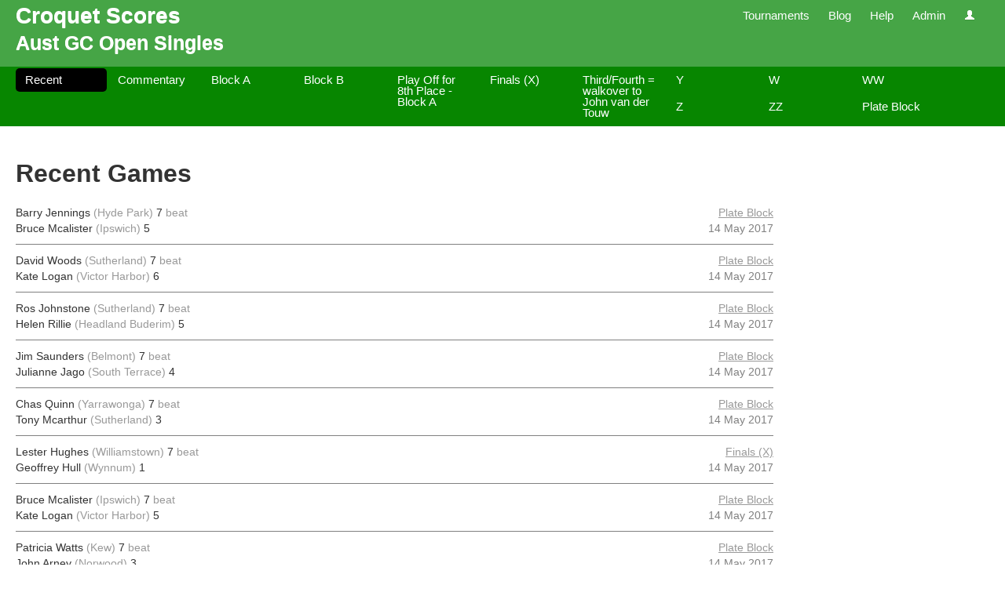

--- FILE ---
content_type: text/html; charset=utf-8
request_url: https://croquetscores.com/2017/gc/aust-open-singles
body_size: 7229
content:


<!DOCTYPE html>
<html lang="en-au">
<head>
    <meta charset="utf-8"/>
    <meta name="viewport" content="width=device-width, initial-scale=1.0"/>
    <title>Aust GC Open Singles - Croquet Scores</title>
    <meta name="author" content="Tim Murphy"/>
    <meta name="description" content="Aust GC Open Singles"/>
    <meta name="keywords" content="croquet, score, scores, result, results, competition, competitions, tournament, tournaments"/>
    <link href="//ajax.aspnetcdn.com/ajax/jquery.ui/1.10.2/themes/smoothness/jquery-ui.css" rel="stylesheet">
    <link href="/Bundles/css?v=ZF9G7CQUTFaKpbw9rNZgXJSoDYC6yn-_TOrGKT30GW81" rel="stylesheet"/>

    <link rel="apple-touch-icon" sizes="57x57" href="/apple-icon-57x57.png">
    <link rel="apple-touch-icon" sizes="60x60" href="/apple-icon-60x60.png">
    <link rel="apple-touch-icon" sizes="72x72" href="/apple-icon-72x72.png">
    <link rel="apple-touch-icon" sizes="76x76" href="/apple-icon-76x76.png">
    <link rel="apple-touch-icon" sizes="114x114" href="/apple-icon-114x114.png">
    <link rel="apple-touch-icon" sizes="120x120" href="/apple-icon-120x120.png">
    <link rel="apple-touch-icon" sizes="144x144" href="/apple-icon-144x144.png">
    <link rel="apple-touch-icon" sizes="152x152" href="/apple-icon-152x152.png">
    <link rel="apple-touch-icon" sizes="180x180" href="/apple-icon-180x180.png">
    <link rel="icon" type="image/png" sizes="192x192" href="/android-icon-192x192.png">
    <link rel="icon" type="image/png" sizes="32x32" href="/favicon-32x32.png">
    <link rel="icon" type="image/png" sizes="96x96" href="/favicon-96x96.png">
    <link rel="icon" type="image/png" sizes="16x16" href="/favicon-16x16.png">
    <link rel="manifest" href="/manifest.json">
    <meta name="msapplication-TileColor" content="#ffffff">
    <meta name="msapplication-TileImage" content="/ms-icon-144x144.png">
    <meta name="theme-color" content="#ffffff">
    <script type="text/javascript">
        var appInsights = window.appInsights || function (config) { function i(config) { t[config] = function () { var i = arguments; t.queue.push(function () { t[config].apply(t, i) }) } } var t = { config: config }, u = document, e = window, o = "script", s = "AuthenticatedUserContext", h = "start", c = "stop", l = "Track", a = l + "Event", v = l + "Page", y = u.createElement(o), r, f; y.src = config.url || "https://az416426.vo.msecnd.net/scripts/a/ai.0.js"; u.getElementsByTagName(o)[0].parentNode.appendChild(y); try { t.cookie = u.cookie } catch (p) { } for (t.queue = [], t.version = "1.0", r = ["Event", "Exception", "Metric", "PageView", "Trace", "Dependency"]; r.length;) i("track" + r.pop()); return i("set" + s), i("clear" + s), i(h + a), i(c + a), i(h + v), i(c + v), i("flush"), config.disableExceptionTracking || (r = "onerror", i("_" + r), f = e[r], e[r] = function (config, i, u, e, o) { var s = f && f(config, i, u, e, o); return s !== !0 && t["_" + r](config, i, u, e, o), s }), t }({ instrumentationKey: "9797ed48-cc2b-439c-9249-33d2f00795b8" }); window.appInsights = appInsights; appInsights.trackPageView();
    </script>
    
    <!--[if lt IE 9]>
        <script src="//html5shim.googlecode.com/svn/trunk/html5.js"></script>
    <![endif]-->
</head>
<body>
    <div class="sticky-footer-wrap">
        <header>
            <div class="nav-bar">
                <div class="side-margins">
                    <h1 class="hidden-when-narrow-browser">
                        <a href="/">Croquet Scores</a>
                    </h1>
                    <nav class="site">
                        <ul>
                            <li>
                                <a href="/2026">Tournaments</a>
                            </li>
                            <li>
                                <a href="/blog">Blog</a>
                            </li>
                            <li class="dropdown">
                                <a href="#" class="dropdown-toggle" data-toggle="dropdown">Help</a>
                                <ul class="dropdown-menu">
                                    <li>
                                        <a href="/help/faq" target="_blank">Frequently Asked Questions</a>
                                    </li>
                                    <li>
                                        <a href="/help/tournament-manager" target="_blank">Tournament Manager</a>
                                    </li>
                                    <li>
                                        <a href="/help/credits">Credits</a>
                                    </li>
                                    <li>
                                        <a href="/help/release-notes">Release Notes</a>
                                    </li>
                                    <li class="divider"></li>
                                    <li>
                                        <a href="/help/news">News</a>
                                    </li>
                                </ul>
                            </li>
                            <li>
                                <a href="/admin">Admin</a>
                            </li>
                            <li class="dropdown">
                                <a href="#" class="dropdown-toggle" data-toggle="dropdown">
                                    <i class="icon-user icon-white"></i>
                                </a>
                                <ul class="dropdown-menu">
                                        <li>
                                            <a href="/sign-in">Sign in</a>
                                        </li>
                                        <li class="divider"></li>
                                        <li>
                                            <a href="/register">Register</a>
                                        </li>
                                        <li>
                                            <a href="/forgot-password">Forgot password</a>
                                        </li>
                                </ul>
                            </li>
                        </ul>
                    </nav>
                </div>
            </div>
                <div class="page-heading side-margins">
                    <h2>Aust GC Open Singles</h2>
                </div>
                            <nav class="secondary">
                    <div class="side-margins">
                            <ul class="nav nav-pills ">
                                    <li class="active">
                                        <a href="/2017/gc/aust-open-singles" title="Recent">Recent</a>
                                    </li>
                                    <li>
                                        <a href="/2017/gc/aust-open-singles/commentaries" title="Commentary">Commentary</a>
                                    </li>
                                    <li>
                                        <a href="/2017/gc/aust-open-singles/competition/entries-at-20-4-17-30" title="Block A">Block A</a>
                                    </li>
                                    <li>
                                        <a href="/2017/gc/aust-open-singles/competition/block-b" title="Block B">Block B</a>
                                    </li>
                                    <li>
                                        <a href="/2017/gc/aust-open-singles/competition/play-off-for-8th-place-block-a" title="Play Off for 8th Place - Block A">Play Off for 8th Place - Block A</a>
                                    </li>
                                    <li>
                                        <a href="/2017/gc/aust-open-singles/competition/knockout" title="Finals (X)">Finals (X)</a>
                                    </li>
                                    <li>
                                        <a href="/2017/gc/aust-open-singles/competition/third-fourth-walkover" title="Third/Fourth = walkover to John van der Touw">Third/Fourth = walkover to John van der Touw</a>
                                    </li>
                                    <li>
                                        <a href="/2017/gc/aust-open-singles/competition/y" title="Y">Y</a>
                                    </li>
                                    <li>
                                        <a href="/2017/gc/aust-open-singles/competition/w" title="W">W</a>
                                    </li>
                                    <li>
                                        <a href="/2017/gc/aust-open-singles/competition/ww" title="WW">WW</a>
                                    </li>
                                    <li>
                                        <a href="/2017/gc/aust-open-singles/competition/z" title="Z">Z</a>
                                    </li>
                                    <li>
                                        <a href="/2017/gc/aust-open-singles/competition/zz" title="ZZ">ZZ</a>
                                    </li>
                                    <li>
                                        <a href="/2017/gc/aust-open-singles/competition/plate-block" title="Plate Block">Plate Block</a>
                                    </li>
                            </ul>
                    </div>
                </nav>
        </header>
        <div id="content" class="page-heading-visible">
            <div class="side-margins">
                <div id="iframe-pop-out" class="alert alert-block alert-info invisible">
                    <button type="button" class="close" data-dismiss="alert">&times;</button>
                    <p>
                        <a href="#" target="_blank">Click here for a better viewing experience.</a>
                    </p>
                </div>
                
<h2>Recent Games</h2>
<table class="games">
    <tbody>
        <tr>
            <td class="result">
                <span class="winner"><span class="player">Barry Jennings</span>
    <span class="representing">(Hyde Park)</span>
 7</span>
                <span class="beat">beat</span>
                <br/>
                <span class="loser"><span class="player">Bruce Mcalister</span>
    <span class="representing">(Ipswich)</span>
 5</span>
            </td>
            <td class="info">
                <span class="competition">
                    <a href="/2017/gc/aust-open-singles/competition/plate-block/grid">Plate Block</a>
                </span>
                <br/>
                <span class="age">14 May 2017</span>
            </td>
        </tr>
        <tr>
            <td class="result">
                <span class="winner"><span class="player">David Woods</span>
    <span class="representing">(Sutherland)</span>
 7</span>
                <span class="beat">beat</span>
                <br/>
                <span class="loser"><span class="player">Kate Logan</span>
    <span class="representing">(Victor Harbor)</span>
 6</span>
            </td>
            <td class="info">
                <span class="competition">
                    <a href="/2017/gc/aust-open-singles/competition/plate-block/grid">Plate Block</a>
                </span>
                <br/>
                <span class="age">14 May 2017</span>
            </td>
        </tr>
        <tr>
            <td class="result">
                <span class="winner"><span class="player">Ros Johnstone</span>
    <span class="representing">(Sutherland)</span>
 7</span>
                <span class="beat">beat</span>
                <br/>
                <span class="loser"><span class="player">Helen Rillie</span>
    <span class="representing">(Headland Buderim)</span>
 5</span>
            </td>
            <td class="info">
                <span class="competition">
                    <a href="/2017/gc/aust-open-singles/competition/plate-block/grid">Plate Block</a>
                </span>
                <br/>
                <span class="age">14 May 2017</span>
            </td>
        </tr>
        <tr>
            <td class="result">
                <span class="winner"><span class="player">Jim Saunders</span>
    <span class="representing">(Belmont)</span>
 7</span>
                <span class="beat">beat</span>
                <br/>
                <span class="loser"><span class="player">Julianne Jago</span>
    <span class="representing">(South Terrace)</span>
 4</span>
            </td>
            <td class="info">
                <span class="competition">
                    <a href="/2017/gc/aust-open-singles/competition/plate-block/grid">Plate Block</a>
                </span>
                <br/>
                <span class="age">14 May 2017</span>
            </td>
        </tr>
        <tr>
            <td class="result">
                <span class="winner"><span class="player">Chas Quinn</span>
    <span class="representing">(Yarrawonga)</span>
 7</span>
                <span class="beat">beat</span>
                <br/>
                <span class="loser"><span class="player">Tony Mcarthur</span>
    <span class="representing">(Sutherland)</span>
 3</span>
            </td>
            <td class="info">
                <span class="competition">
                    <a href="/2017/gc/aust-open-singles/competition/plate-block/grid">Plate Block</a>
                </span>
                <br/>
                <span class="age">14 May 2017</span>
            </td>
        </tr>
        <tr>
            <td class="result">
                <span class="winner"><span class="player">Lester Hughes</span>
    <span class="representing">(Williamstown)</span>
 7</span>
                <span class="beat">beat</span>
                <br/>
                <span class="loser"><span class="player">Geoffrey Hull</span>
    <span class="representing">(Wynnum)</span>
 1</span>
            </td>
            <td class="info">
                <span class="competition">
                    <a href="/2017/gc/aust-open-singles/competition/knockout/grid">Finals (X)</a>
                </span>
                <br/>
                <span class="age">14 May 2017</span>
            </td>
        </tr>
        <tr>
            <td class="result">
                <span class="winner"><span class="player">Bruce Mcalister</span>
    <span class="representing">(Ipswich)</span>
 7</span>
                <span class="beat">beat</span>
                <br/>
                <span class="loser"><span class="player">Kate Logan</span>
    <span class="representing">(Victor Harbor)</span>
 5</span>
            </td>
            <td class="info">
                <span class="competition">
                    <a href="/2017/gc/aust-open-singles/competition/plate-block/grid">Plate Block</a>
                </span>
                <br/>
                <span class="age">14 May 2017</span>
            </td>
        </tr>
        <tr>
            <td class="result">
                <span class="winner"><span class="player">Patricia Watts</span>
    <span class="representing">(Kew)</span>
 7</span>
                <span class="beat">beat</span>
                <br/>
                <span class="loser"><span class="player">John Arney</span>
    <span class="representing">(Norwood)</span>
 3</span>
            </td>
            <td class="info">
                <span class="competition">
                    <a href="/2017/gc/aust-open-singles/competition/plate-block/grid">Plate Block</a>
                </span>
                <br/>
                <span class="age">14 May 2017</span>
            </td>
        </tr>
        <tr>
            <td class="result">
                <span class="winner"><span class="player">Kevin Beard</span>
    <span class="representing">(Essendon)</span>
 7</span>
                <span class="beat">beat</span>
                <br/>
                <span class="loser"><span class="player">Ross Rillie</span>
    <span class="representing">(Headland Buderim)</span>
 6</span>
            </td>
            <td class="info">
                <span class="competition">
                    <a href="/2017/gc/aust-open-singles/competition/y/grid">Y</a>
                </span>
                <br/>
                <span class="age">14 May 2017</span>
            </td>
        </tr>
        <tr>
            <td class="result">
                <span class="winner"><span class="player">Chas Quinn</span>
    <span class="representing">(Yarrawonga)</span>
 7</span>
                <span class="beat">beat</span>
                <br/>
                <span class="loser"><span class="player">Julianne Jago</span>
    <span class="representing">(South Terrace)</span>
 3</span>
            </td>
            <td class="info">
                <span class="competition">
                    <a href="/2017/gc/aust-open-singles/competition/plate-block/grid">Plate Block</a>
                </span>
                <br/>
                <span class="age">14 May 2017</span>
            </td>
        </tr>
        <tr>
            <td class="result">
                <span class="winner"><span class="player">Lester Hughes</span>
    <span class="representing">(Williamstown)</span>
 7</span>
                <span class="beat">beat</span>
                <br/>
                <span class="loser"><span class="player">Geoffrey Hull</span>
    <span class="representing">(Wynnum)</span>
 4</span>
            </td>
            <td class="info">
                <span class="competition">
                    <a href="/2017/gc/aust-open-singles/competition/knockout/grid">Finals (X)</a>
                </span>
                <br/>
                <span class="age">14 May 2017</span>
            </td>
        </tr>
        <tr>
            <td class="result">
                <span class="winner"><span class="player">Stephen Thornton</span>
    <span class="representing">(Maitland)</span>
 7</span>
                <span class="beat">beat</span>
                <br/>
                <span class="loser"><span class="player">Shirlene Mcbride</span>
    <span class="representing">(Hyde Park)</span>
 5</span>
            </td>
            <td class="info">
                <span class="competition">
                    <a href="/2017/gc/aust-open-singles/competition/ww/grid">WW</a>
                </span>
                <br/>
                <span class="age">14 May 2017</span>
            </td>
        </tr>
        <tr>
            <td class="result">
                <span class="winner"><span class="player">Shirlene Mcbride</span>
    <span class="representing">(Hyde Park)</span>
 7</span>
                <span class="beat">beat</span>
                <br/>
                <span class="loser"><span class="player">Stephen Thornton</span>
    <span class="representing">(Maitland)</span>
 5</span>
            </td>
            <td class="info">
                <span class="competition">
                    <a href="/2017/gc/aust-open-singles/competition/ww/grid">WW</a>
                </span>
                <br/>
                <span class="age">14 May 2017</span>
            </td>
        </tr>
        <tr>
            <td class="result">
                <span class="winner"><span class="player">Barry Jennings</span>
    <span class="representing">(Hyde Park)</span>
 7</span>
                <span class="beat">beat</span>
                <br/>
                <span class="loser"><span class="player">Helen Rillie</span>
    <span class="representing">(Headland Buderim)</span>
 2</span>
            </td>
            <td class="info">
                <span class="competition">
                    <a href="/2017/gc/aust-open-singles/competition/plate-block/grid">Plate Block</a>
                </span>
                <br/>
                <span class="age">14 May 2017</span>
            </td>
        </tr>
        <tr>
            <td class="result">
                <span class="winner"><span class="player">Jim Saunders</span>
    <span class="representing">(Belmont)</span>
 7</span>
                <span class="beat">beat</span>
                <br/>
                <span class="loser"><span class="player">Ros Johnstone</span>
    <span class="representing">(Sutherland)</span>
 3</span>
            </td>
            <td class="info">
                <span class="competition">
                    <a href="/2017/gc/aust-open-singles/competition/plate-block/grid">Plate Block</a>
                </span>
                <br/>
                <span class="age">14 May 2017</span>
            </td>
        </tr>
        <tr>
            <td class="result">
                <span class="winner"><span class="player">John Arney</span>
    <span class="representing">(Norwood)</span>
 7</span>
                <span class="beat">beat</span>
                <br/>
                <span class="loser"><span class="player">David Woods</span>
    <span class="representing">(Sutherland)</span>
 3</span>
            </td>
            <td class="info">
                <span class="competition">
                    <a href="/2017/gc/aust-open-singles/competition/plate-block/grid">Plate Block</a>
                </span>
                <br/>
                <span class="age">14 May 2017</span>
            </td>
        </tr>
        <tr>
            <td class="result">
                <span class="winner"><span class="player">Patricia Watts</span>
    <span class="representing">(Kew)</span>
 7</span>
                <span class="beat">beat</span>
                <br/>
                <span class="loser"><span class="player">Tony Mcarthur</span>
    <span class="representing">(Sutherland)</span>
 2</span>
            </td>
            <td class="info">
                <span class="competition">
                    <a href="/2017/gc/aust-open-singles/competition/plate-block/grid">Plate Block</a>
                </span>
                <br/>
                <span class="age">13 May 2017</span>
            </td>
        </tr>
        <tr>
            <td class="result">
                <span class="winner"><span class="player">Ron Mcbride</span>
    <span class="representing">(Hyde Park)</span>
 7</span>
                <span class="beat">beat</span>
                <br/>
                <span class="loser"><span class="player">Darren Mcloughlin</span>
    <span class="representing">(Deniliquin)</span>
 4</span>
            </td>
            <td class="info">
                <span class="competition">
                    <a href="/2017/gc/aust-open-singles/competition/z/grid">Z</a>
                </span>
                <br/>
                <span class="age">13 May 2017</span>
            </td>
        </tr>
        <tr>
            <td class="result">
                <span class="winner"><span class="player">Lester Hughes</span>
    <span class="representing">(Williamstown)</span>
 7</span>
                <span class="beat">beat</span>
                <br/>
                <span class="loser"><span class="player">Geoffrey Hull</span>
    <span class="representing">(Wynnum)</span>
 5</span>
            </td>
            <td class="info">
                <span class="competition">
                    <a href="/2017/gc/aust-open-singles/competition/knockout/grid">Finals (X)</a>
                </span>
                <br/>
                <span class="age">13 May 2017</span>
            </td>
        </tr>
        <tr>
            <td class="result">
                <span class="winner"><span class="player">Gordon Giles</span>
    <span class="representing">(Wynnum)</span>
 7</span>
                <span class="beat">beat</span>
                <br/>
                <span class="loser"><span class="player">Anna Miller</span>
    <span class="representing">(Belmont)</span>
 1</span>
            </td>
            <td class="info">
                <span class="competition">
                    <a href="/2017/gc/aust-open-singles/competition/zz/grid">ZZ</a>
                </span>
                <br/>
                <span class="age">13 May 2017</span>
            </td>
        </tr>
        <tr>
            <td class="result">
                <span class="winner"><span class="player">Peter Freer</span>
    <span class="representing">(Canberra)</span>
 7</span>
                <span class="beat">beat</span>
                <br/>
                <span class="loser"><span class="player">Gail Hopkins</span>
    <span class="representing">(Essendon)</span>
 6</span>
            </td>
            <td class="info">
                <span class="competition">
                    <a href="/2017/gc/aust-open-singles/competition/w/grid">W</a>
                </span>
                <br/>
                <span class="age">13 May 2017</span>
            </td>
        </tr>
        <tr>
            <td class="result">
                <span class="winner"><span class="player">John Arney</span>
    <span class="representing">(Norwood)</span>
 7</span>
                <span class="beat">beat</span>
                <br/>
                <span class="loser"><span class="player">Bruce Mcalister</span>
    <span class="representing">(Ipswich)</span>
 6</span>
            </td>
            <td class="info">
                <span class="competition">
                    <a href="/2017/gc/aust-open-singles/competition/plate-block/grid">Plate Block</a>
                </span>
                <br/>
                <span class="age">13 May 2017</span>
            </td>
        </tr>
        <tr>
            <td class="result">
                <span class="winner"><span class="player">Helen Rillie</span>
    <span class="representing">(Headland Buderim)</span>
 7</span>
                <span class="beat">beat</span>
                <br/>
                <span class="loser"><span class="player">Kate Logan</span>
    <span class="representing">(Victor Harbor)</span>
 6</span>
            </td>
            <td class="info">
                <span class="competition">
                    <a href="/2017/gc/aust-open-singles/competition/plate-block/grid">Plate Block</a>
                </span>
                <br/>
                <span class="age">13 May 2017</span>
            </td>
        </tr>
        <tr>
            <td class="result">
                <span class="winner"><span class="player">Jim Saunders</span>
    <span class="representing">(Belmont)</span>
 7</span>
                <span class="beat">beat</span>
                <br/>
                <span class="loser"><span class="player">Chas Quinn</span>
    <span class="representing">(Yarrawonga)</span>
 4</span>
            </td>
            <td class="info">
                <span class="competition">
                    <a href="/2017/gc/aust-open-singles/competition/plate-block/grid">Plate Block</a>
                </span>
                <br/>
                <span class="age">13 May 2017</span>
            </td>
        </tr>
        <tr>
            <td class="result">
                <span class="winner"><span class="player">Kevin Beard</span>
    <span class="representing">(Essendon)</span>
 7</span>
                <span class="beat">beat</span>
                <br/>
                <span class="loser"><span class="player">Ross Rillie</span>
    <span class="representing">(Headland Buderim)</span>
 5</span>
            </td>
            <td class="info">
                <span class="competition">
                    <a href="/2017/gc/aust-open-singles/competition/y/grid">Y</a>
                </span>
                <br/>
                <span class="age">13 May 2017</span>
            </td>
        </tr>
        <tr>
            <td class="result">
                <span class="winner"><span class="player">Stephen Thornton</span>
    <span class="representing">(Maitland)</span>
 7</span>
                <span class="beat">beat</span>
                <br/>
                <span class="loser"><span class="player">Shirlene Mcbride</span>
    <span class="representing">(Hyde Park)</span>
 5</span>
            </td>
            <td class="info">
                <span class="competition">
                    <a href="/2017/gc/aust-open-singles/competition/ww/grid">WW</a>
                </span>
                <br/>
                <span class="age">13 May 2017</span>
            </td>
        </tr>
        <tr>
            <td class="result">
                <span class="winner"><span class="player">Gordon Giles</span>
    <span class="representing">(Wynnum)</span>
 7</span>
                <span class="beat">beat</span>
                <br/>
                <span class="loser"><span class="player">Anna Miller</span>
    <span class="representing">(Belmont)</span>
 6</span>
            </td>
            <td class="info">
                <span class="competition">
                    <a href="/2017/gc/aust-open-singles/competition/zz/grid">ZZ</a>
                </span>
                <br/>
                <span class="age">13 May 2017</span>
            </td>
        </tr>
        <tr>
            <td class="result">
                <span class="winner"><span class="player">Barry Jennings</span>
    <span class="representing">(Hyde Park)</span>
 7</span>
                <span class="beat">beat</span>
                <br/>
                <span class="loser"><span class="player">Ros Johnstone</span>
    <span class="representing">(Sutherland)</span>
 5</span>
            </td>
            <td class="info">
                <span class="competition">
                    <a href="/2017/gc/aust-open-singles/competition/plate-block/grid">Plate Block</a>
                </span>
                <br/>
                <span class="age">13 May 2017</span>
            </td>
        </tr>
        <tr>
            <td class="result">
                <span class="winner"><span class="player">Patricia Watts</span>
    <span class="representing">(Kew)</span>
 7</span>
                <span class="beat">beat</span>
                <br/>
                <span class="loser"><span class="player">Julianne Jago</span>
    <span class="representing">(South Terrace)</span>
 3</span>
            </td>
            <td class="info">
                <span class="competition">
                    <a href="/2017/gc/aust-open-singles/competition/plate-block/grid">Plate Block</a>
                </span>
                <br/>
                <span class="age">13 May 2017</span>
            </td>
        </tr>
        <tr>
            <td class="result">
                <span class="winner"><span class="player">Ron Mcbride</span>
    <span class="representing">(Hyde Park)</span>
 7</span>
                <span class="beat">beat</span>
                <br/>
                <span class="loser"><span class="player">Darren Mcloughlin</span>
    <span class="representing">(Deniliquin)</span>
 4</span>
            </td>
            <td class="info">
                <span class="competition">
                    <a href="/2017/gc/aust-open-singles/competition/z/grid">Z</a>
                </span>
                <br/>
                <span class="age">13 May 2017</span>
            </td>
        </tr>
        <tr>
            <td class="result">
                <span class="winner"><span class="player">Peter Freer</span>
    <span class="representing">(Canberra)</span>
 7</span>
                <span class="beat">beat</span>
                <br/>
                <span class="loser"><span class="player">Gail Hopkins</span>
    <span class="representing">(Essendon)</span>
 6</span>
            </td>
            <td class="info">
                <span class="competition">
                    <a href="/2017/gc/aust-open-singles/competition/w/grid">W</a>
                </span>
                <br/>
                <span class="age">13 May 2017</span>
            </td>
        </tr>
        <tr>
            <td class="result">
                <span class="winner"><span class="player">Tony Mcarthur</span>
    <span class="representing">(Sutherland)</span>
 7</span>
                <span class="beat">beat</span>
                <br/>
                <span class="loser"><span class="player">David Woods</span>
    <span class="representing">(Sutherland)</span>
 5</span>
            </td>
            <td class="info">
                <span class="competition">
                    <a href="/2017/gc/aust-open-singles/competition/plate-block/grid">Plate Block</a>
                </span>
                <br/>
                <span class="age">13 May 2017</span>
            </td>
        </tr>
        <tr>
            <td class="result">
                <span class="winner"><span class="player">David Woods</span>
    <span class="representing">(Sutherland)</span>
 7</span>
                <span class="beat">beat</span>
                <br/>
                <span class="loser"><span class="player">Bruce Mcalister</span>
    <span class="representing">(Ipswich)</span>
 5</span>
            </td>
            <td class="info">
                <span class="competition">
                    <a href="/2017/gc/aust-open-singles/competition/plate-block/grid">Plate Block</a>
                </span>
                <br/>
                <span class="age">13 May 2017</span>
            </td>
        </tr>
        <tr>
            <td class="result">
                <span class="winner"><span class="player">Tony Mcarthur</span>
    <span class="representing">(Sutherland)</span>
 7</span>
                <span class="beat">beat</span>
                <br/>
                <span class="loser"><span class="player">Ros Johnstone</span>
    <span class="representing">(Sutherland)</span>
 4</span>
            </td>
            <td class="info">
                <span class="competition">
                    <a href="/2017/gc/aust-open-singles/competition/plate-block/grid">Plate Block</a>
                </span>
                <br/>
                <span class="age">13 May 2017</span>
            </td>
        </tr>
        <tr>
            <td class="result">
                <span class="winner"><span class="player">Bruce Mcalister</span>
    <span class="representing">(Ipswich)</span>
 7</span>
                <span class="beat">beat</span>
                <br/>
                <span class="loser"><span class="player">Tony Mcarthur</span>
    <span class="representing">(Sutherland)</span>
 5</span>
            </td>
            <td class="info">
                <span class="competition">
                    <a href="/2017/gc/aust-open-singles/competition/plate-block/grid">Plate Block</a>
                </span>
                <br/>
                <span class="age">13 May 2017</span>
            </td>
        </tr>
        <tr>
            <td class="result">
                <span class="winner"><span class="player">Chas Quinn</span>
    <span class="representing">(Yarrawonga)</span>
 7</span>
                <span class="beat">beat</span>
                <br/>
                <span class="loser"><span class="player">Ros Johnstone</span>
    <span class="representing">(Sutherland)</span>
 3</span>
            </td>
            <td class="info">
                <span class="competition">
                    <a href="/2017/gc/aust-open-singles/competition/plate-block/grid">Plate Block</a>
                </span>
                <br/>
                <span class="age">13 May 2017</span>
            </td>
        </tr>
        <tr>
            <td class="result">
                <span class="winner"><span class="player">David Woods</span>
    <span class="representing">(Sutherland)</span>
 7</span>
                <span class="beat">beat</span>
                <br/>
                <span class="loser"><span class="player">Julianne Jago</span>
    <span class="representing">(South Terrace)</span>
 3</span>
            </td>
            <td class="info">
                <span class="competition">
                    <a href="/2017/gc/aust-open-singles/competition/plate-block/grid">Plate Block</a>
                </span>
                <br/>
                <span class="age">13 May 2017</span>
            </td>
        </tr>
        <tr>
            <td class="result">
                <span class="winner"><span class="player">Barry Jennings</span>
    <span class="representing">(Hyde Park)</span>
 7</span>
                <span class="beat">beat</span>
                <br/>
                <span class="loser"><span class="player">Kate Logan</span>
    <span class="representing">(Victor Harbor)</span>
 5</span>
            </td>
            <td class="info">
                <span class="competition">
                    <a href="/2017/gc/aust-open-singles/competition/plate-block/grid">Plate Block</a>
                </span>
                <br/>
                <span class="age">13 May 2017</span>
            </td>
        </tr>
        <tr>
            <td class="result">
                <span class="winner"><span class="player">John Arney</span>
    <span class="representing">(Norwood)</span>
 7</span>
                <span class="beat">beat</span>
                <br/>
                <span class="loser"><span class="player">Helen Rillie</span>
    <span class="representing">(Headland Buderim)</span>
 5</span>
            </td>
            <td class="info">
                <span class="competition">
                    <a href="/2017/gc/aust-open-singles/competition/plate-block/grid">Plate Block</a>
                </span>
                <br/>
                <span class="age">13 May 2017</span>
            </td>
        </tr>
        <tr>
            <td class="result">
                <span class="winner"><span class="player">Jim Saunders</span>
    <span class="representing">(Belmont)</span>
 7</span>
                <span class="beat">beat</span>
                <br/>
                <span class="loser"><span class="player">Patricia Watts</span>
    <span class="representing">(Kew)</span>
 1</span>
            </td>
            <td class="info">
                <span class="competition">
                    <a href="/2017/gc/aust-open-singles/competition/plate-block/grid">Plate Block</a>
                </span>
                <br/>
                <span class="age">13 May 2017</span>
            </td>
        </tr>
        <tr>
            <td class="result">
                <span class="winner"><span class="player">Bruce Mcalister</span>
    <span class="representing">(Ipswich)</span>
 7</span>
                <span class="beat">beat</span>
                <br/>
                <span class="loser"><span class="player">Julianne Jago</span>
    <span class="representing">(South Terrace)</span>
 4</span>
            </td>
            <td class="info">
                <span class="competition">
                    <a href="/2017/gc/aust-open-singles/competition/plate-block/grid">Plate Block</a>
                </span>
                <br/>
                <span class="age">13 May 2017</span>
            </td>
        </tr>
        <tr>
            <td class="result">
                <span class="winner"><span class="player">Tony Mcarthur</span>
    <span class="representing">(Sutherland)</span>
 7</span>
                <span class="beat">beat</span>
                <br/>
                <span class="loser"><span class="player">Helen Rillie</span>
    <span class="representing">(Headland Buderim)</span>
 3</span>
            </td>
            <td class="info">
                <span class="competition">
                    <a href="/2017/gc/aust-open-singles/competition/plate-block/grid">Plate Block</a>
                </span>
                <br/>
                <span class="age">13 May 2017</span>
            </td>
        </tr>
        <tr>
            <td class="result">
                <span class="winner"><span class="player">David Woods</span>
    <span class="representing">(Sutherland)</span>
 7</span>
                <span class="beat">beat</span>
                <br/>
                <span class="loser"><span class="player">Jim Saunders</span>
    <span class="representing">(Belmont)</span>
 5</span>
            </td>
            <td class="info">
                <span class="competition">
                    <a href="/2017/gc/aust-open-singles/competition/plate-block/grid">Plate Block</a>
                </span>
                <br/>
                <span class="age">13 May 2017</span>
            </td>
        </tr>
        <tr>
            <td class="result">
                <span class="winner"><span class="player">Patricia Watts</span>
    <span class="representing">(Kew)</span>
 7</span>
                <span class="beat">beat</span>
                <br/>
                <span class="loser"><span class="player">Chas Quinn</span>
    <span class="representing">(Yarrawonga)</span>
 6</span>
            </td>
            <td class="info">
                <span class="competition">
                    <a href="/2017/gc/aust-open-singles/competition/plate-block/grid">Plate Block</a>
                </span>
                <br/>
                <span class="age">13 May 2017</span>
            </td>
        </tr>
        <tr>
            <td class="result">
                <span class="winner"><span class="player">Kate Logan</span>
    <span class="representing">(Victor Harbor)</span>
 7</span>
                <span class="beat">beat</span>
                <br/>
                <span class="loser"><span class="player">Ros Johnstone</span>
    <span class="representing">(Sutherland)</span>
 4</span>
            </td>
            <td class="info">
                <span class="competition">
                    <a href="/2017/gc/aust-open-singles/competition/plate-block/grid">Plate Block</a>
                </span>
                <br/>
                <span class="age">13 May 2017</span>
            </td>
        </tr>
        <tr>
            <td class="result">
                <span class="winner"><span class="player">Ross Rillie</span>
    <span class="representing">(Headland Buderim)</span>
 7</span>
                <span class="beat">beat</span>
                <br/>
                <span class="loser"><span class="player">Peter Freer</span>
    <span class="representing">(Canberra)</span>
 6</span>
            </td>
            <td class="info">
                <span class="competition">
                    <a href="/2017/gc/aust-open-singles/competition/y/grid">Y</a>
                </span>
                <br/>
                <span class="age">13 May 2017</span>
            </td>
        </tr>
        <tr>
            <td class="result">
                <span class="winner"><span class="player">Kevin Beard</span>
    <span class="representing">(Essendon)</span>
 7</span>
                <span class="beat">beat</span>
                <br/>
                <span class="loser"><span class="player">David Wise</span>
    <span class="representing">(Norwood)</span>
 3</span>
            </td>
            <td class="info">
                <span class="competition">
                    <a href="/2017/gc/aust-open-singles/competition/y/grid">Y</a>
                </span>
                <br/>
                <span class="age">13 May 2017</span>
            </td>
        </tr>
        <tr>
            <td class="result">
                <span class="winner"><span class="player">David Wise</span>
    <span class="representing">(Norwood)</span>
 7</span>
                <span class="beat">beat</span>
                <br/>
                <span class="loser"><span class="player">Kevin Beard</span>
    <span class="representing">(Essendon)</span>
 6</span>
            </td>
            <td class="info">
                <span class="competition">
                    <a href="/2017/gc/aust-open-singles/competition/y/grid">Y</a>
                </span>
                <br/>
                <span class="age">13 May 2017</span>
            </td>
        </tr>
        <tr>
            <td class="result">
                <span class="winner"><span class="player">Kevin Beard</span>
    <span class="representing">(Essendon)</span>
 7</span>
                <span class="beat">beat</span>
                <br/>
                <span class="loser"><span class="player">David Wise</span>
    <span class="representing">(Norwood)</span>
 4</span>
            </td>
            <td class="info">
                <span class="competition">
                    <a href="/2017/gc/aust-open-singles/competition/y/grid">Y</a>
                </span>
                <br/>
                <span class="age">13 May 2017</span>
            </td>
        </tr>
        <tr>
            <td class="result">
                <span class="winner"><span class="player">Ross Rillie</span>
    <span class="representing">(Headland Buderim)</span>
 7</span>
                <span class="beat">beat</span>
                <br/>
                <span class="loser"><span class="player">Ron Johnstone</span>
    <span class="representing">(Sutherland)</span>
 4</span>
            </td>
            <td class="info">
                <span class="competition">
                    <a href="/2017/gc/aust-open-singles/competition/y/grid">Y</a>
                </span>
                <br/>
                <span class="age">13 May 2017</span>
            </td>
        </tr>
        <tr>
            <td class="result">
                <span class="winner"><span class="player">Gail Hopkins</span>
    <span class="representing">(Essendon)</span>
 7</span>
                <span class="beat">beat</span>
                <br/>
                <span class="loser"><span class="player">Shirlene Mcbride</span>
    <span class="representing">(Hyde Park)</span>
 5</span>
            </td>
            <td class="info">
                <span class="competition">
                    <a href="/2017/gc/aust-open-singles/competition/w/grid">W</a>
                </span>
                <br/>
                <span class="age">13 May 2017</span>
            </td>
        </tr>
        <tr>
            <td class="result">
                <span class="winner"><span class="player">Shirlene Mcbride</span>
    <span class="representing">(Hyde Park)</span>
 7</span>
                <span class="beat">beat</span>
                <br/>
                <span class="loser"><span class="player">Gail Hopkins</span>
    <span class="representing">(Essendon)</span>
 6</span>
            </td>
            <td class="info">
                <span class="competition">
                    <a href="/2017/gc/aust-open-singles/competition/w/grid">W</a>
                </span>
                <br/>
                <span class="age">13 May 2017</span>
            </td>
        </tr>
        <tr>
            <td class="result">
                <span class="winner"><span class="player">Gail Hopkins</span>
    <span class="representing">(Essendon)</span>
 7</span>
                <span class="beat">beat</span>
                <br/>
                <span class="loser"><span class="player">Shirlene Mcbride</span>
    <span class="representing">(Hyde Park)</span>
 3</span>
            </td>
            <td class="info">
                <span class="competition">
                    <a href="/2017/gc/aust-open-singles/competition/w/grid">W</a>
                </span>
                <br/>
                <span class="age">13 May 2017</span>
            </td>
        </tr>
        <tr>
            <td class="result">
                <span class="winner"><span class="player">Peter Freer</span>
    <span class="representing">(Canberra)</span>
 7</span>
                <span class="beat">beat</span>
                <br/>
                <span class="loser"><span class="player">Steven Thornton</span>
    <span class="representing">(Maitland)</span>
 3</span>
            </td>
            <td class="info">
                <span class="competition">
                    <a href="/2017/gc/aust-open-singles/competition/w/grid">W</a>
                </span>
                <br/>
                <span class="age">13 May 2017</span>
            </td>
        </tr>
        <tr>
            <td class="result">
                <span class="winner"><span class="player">Peter Freer</span>
    <span class="representing">(Canberra)</span>
 7</span>
                <span class="beat">beat</span>
                <br/>
                <span class="loser"><span class="player">Steven Thornton</span>
    <span class="representing">(Maitland)</span>
 3</span>
            </td>
            <td class="info">
                <span class="competition">
                    <a href="/2017/gc/aust-open-singles/competition/w/grid">W</a>
                </span>
                <br/>
                <span class="age">13 May 2017</span>
            </td>
        </tr>
        <tr>
            <td class="result">
                <span class="winner"><span class="player">Steven Thornton</span>
    <span class="representing">(Maitland)</span>
 7</span>
                <span class="beat">beat</span>
                <br/>
                <span class="loser"><span class="player">Peter Freer</span>
    <span class="representing">(Canberra)</span>
 5</span>
            </td>
            <td class="info">
                <span class="competition">
                    <a href="/2017/gc/aust-open-singles/competition/w/grid">W</a>
                </span>
                <br/>
                <span class="age">13 May 2017</span>
            </td>
        </tr>
        <tr>
            <td class="result">
                <span class="winner"><span class="player">Geoffrey Hull</span>
    <span class="representing">(Wynnum)</span>
 7</span>
                <span class="beat">beat</span>
                <br/>
                <span class="loser"><span class="player">David Hanbidge</span>
    <span class="representing">(Nowra)</span>
 6</span>
            </td>
            <td class="info">
                <span class="competition">
                    <a href="/2017/gc/aust-open-singles/competition/knockout/grid">Finals (X)</a>
                </span>
                <br/>
                <span class="age">13 May 2017</span>
            </td>
        </tr>
        <tr>
            <td class="result">
                <span class="winner"><span class="player">Ron Mcbride</span>
    <span class="representing">(Hyde Park)</span>
 7</span>
                <span class="beat">beat</span>
                <br/>
                <span class="loser"><span class="player">Gordon Giles</span>
    <span class="representing">(Wynnum)</span>
 4</span>
            </td>
            <td class="info">
                <span class="competition">
                    <a href="/2017/gc/aust-open-singles/competition/z/grid">Z</a>
                </span>
                <br/>
                <span class="age">13 May 2017</span>
            </td>
        </tr>
        <tr>
            <td class="result">
                <span class="winner"><span class="player">Ron Mcbride</span>
    <span class="representing">(Hyde Park)</span>
 7</span>
                <span class="beat">beat</span>
                <br/>
                <span class="loser"><span class="player">Gordon Giles</span>
    <span class="representing">(Wynnum)</span>
 5</span>
            </td>
            <td class="info">
                <span class="competition">
                    <a href="/2017/gc/aust-open-singles/competition/z/grid">Z</a>
                </span>
                <br/>
                <span class="age">13 May 2017</span>
            </td>
        </tr>
        <tr>
            <td class="result">
                <span class="winner"><span class="player">Darren Mcloughlin</span>
    <span class="representing">(Deniliquin)</span>
 7</span>
                <span class="beat">beat</span>
                <br/>
                <span class="loser"><span class="player">Anna Miller</span>
    <span class="representing">(Belmont)</span>
 5</span>
            </td>
            <td class="info">
                <span class="competition">
                    <a href="/2017/gc/aust-open-singles/competition/z/grid">Z</a>
                </span>
                <br/>
                <span class="age">13 May 2017</span>
            </td>
        </tr>
        <tr>
            <td class="result">
                <span class="winner"><span class="player">Darren Mcloughlin</span>
    <span class="representing">(Deniliquin)</span>
 7</span>
                <span class="beat">beat</span>
                <br/>
                <span class="loser"><span class="player">Anna Miller</span>
    <span class="representing">(Belmont)</span>
 3</span>
            </td>
            <td class="info">
                <span class="competition">
                    <a href="/2017/gc/aust-open-singles/competition/z/grid">Z</a>
                </span>
                <br/>
                <span class="age">13 May 2017</span>
            </td>
        </tr>
        <tr>
            <td class="result">
                <span class="winner"><span class="player">Geoffrey Hull</span>
    <span class="representing">(Wynnum)</span>
 7</span>
                <span class="beat">beat</span>
                <br/>
                <span class="loser"><span class="player">David Hanbidge</span>
    <span class="representing">(Nowra)</span>
 3</span>
            </td>
            <td class="info">
                <span class="competition">
                    <a href="/2017/gc/aust-open-singles/competition/knockout/grid">Finals (X)</a>
                </span>
                <br/>
                <span class="age">13 May 2017</span>
            </td>
        </tr>
        <tr>
            <td class="result">
                <span class="winner"><span class="player">David Hanbidge</span>
    <span class="representing">(Nowra)</span>
 7</span>
                <span class="beat">beat</span>
                <br/>
                <span class="loser"><span class="player">Geoffrey Hull</span>
    <span class="representing">(Wynnum)</span>
 4</span>
            </td>
            <td class="info">
                <span class="competition">
                    <a href="/2017/gc/aust-open-singles/competition/knockout/grid">Finals (X)</a>
                </span>
                <br/>
                <span class="age">13 May 2017</span>
            </td>
        </tr>
        <tr>
            <td class="result">
                <span class="winner"><span class="player">Lester Hughes</span>
    <span class="representing">(Williamstown)</span>
 7</span>
                <span class="beat">beat</span>
                <br/>
                <span class="loser"><span class="player">John van der Touw</span>
    <span class="representing">(Monash)</span>
 4</span>
            </td>
            <td class="info">
                <span class="competition">
                    <a href="/2017/gc/aust-open-singles/competition/knockout/grid">Finals (X)</a>
                </span>
                <br/>
                <span class="age">13 May 2017</span>
            </td>
        </tr>
        <tr>
            <td class="result">
                <span class="winner"><span class="player">Lester Hughes</span>
    <span class="representing">(Williamstown)</span>
 7</span>
                <span class="beat">beat</span>
                <br/>
                <span class="loser"><span class="player">John van der Touw</span>
    <span class="representing">(Monash)</span>
 4</span>
            </td>
            <td class="info">
                <span class="competition">
                    <a href="/2017/gc/aust-open-singles/competition/knockout/grid">Finals (X)</a>
                </span>
                <br/>
                <span class="age">13 May 2017</span>
            </td>
        </tr>
        <tr>
            <td class="result">
                <span class="winner"><span class="player">Barry Jennings</span>
    <span class="representing">(Hyde Park)</span>
 7</span>
                <span class="beat">beat</span>
                <br/>
                <span class="loser"><span class="player">John Arney</span>
    <span class="representing">(Norwood)</span>
 5</span>
            </td>
            <td class="info">
                <span class="competition">
                    <a href="/2017/gc/aust-open-singles/competition/plate-block/grid">Plate Block</a>
                </span>
                <br/>
                <span class="age">13 May 2017</span>
            </td>
        </tr>
        <tr>
            <td class="result">
                <span class="winner"><span class="player">Bruce Mcalister</span>
    <span class="representing">(Ipswich)</span>
 7</span>
                <span class="beat">beat</span>
                <br/>
                <span class="loser"><span class="player">Jim Saunders</span>
    <span class="representing">(Belmont)</span>
 5</span>
            </td>
            <td class="info">
                <span class="competition">
                    <a href="/2017/gc/aust-open-singles/competition/plate-block/grid">Plate Block</a>
                </span>
                <br/>
                <span class="age">13 May 2017</span>
            </td>
        </tr>
        <tr>
            <td class="result">
                <span class="winner"><span class="player">Helen Rillie</span>
    <span class="representing">(Headland Buderim)</span>
 7</span>
                <span class="beat">beat</span>
                <br/>
                <span class="loser"><span class="player">Julianne Jago</span>
    <span class="representing">(South Terrace)</span>
 3</span>
            </td>
            <td class="info">
                <span class="competition">
                    <a href="/2017/gc/aust-open-singles/competition/plate-block/grid">Plate Block</a>
                </span>
                <br/>
                <span class="age">13 May 2017</span>
            </td>
        </tr>
        <tr>
            <td class="result">
                <span class="winner"><span class="player">Barry Jennings</span>
    <span class="representing">(Hyde Park)</span>
 7</span>
                <span class="beat">beat</span>
                <br/>
                <span class="loser"><span class="player">Tony Mcarthur</span>
    <span class="representing">(Sutherland)</span>
 6</span>
            </td>
            <td class="info">
                <span class="competition">
                    <a href="/2017/gc/aust-open-singles/competition/plate-block/grid">Plate Block</a>
                </span>
                <br/>
                <span class="age">13 May 2017</span>
            </td>
        </tr>
        <tr>
            <td class="result">
                <span class="winner"><span class="player">David Woods</span>
    <span class="representing">(Sutherland)</span>
 7</span>
                <span class="beat">beat</span>
                <br/>
                <span class="loser"><span class="player">Chas Quinn</span>
    <span class="representing">(Yarrawonga)</span>
 6</span>
            </td>
            <td class="info">
                <span class="competition">
                    <a href="/2017/gc/aust-open-singles/competition/plate-block/grid">Plate Block</a>
                </span>
                <br/>
                <span class="age">13 May 2017</span>
            </td>
        </tr>
        <tr>
            <td class="result">
                <span class="winner"><span class="player">John Arney</span>
    <span class="representing">(Norwood)</span>
 7</span>
                <span class="beat">beat</span>
                <br/>
                <span class="loser"><span class="player">Kate Logan</span>
    <span class="representing">(Victor Harbor)</span>
 1</span>
            </td>
            <td class="info">
                <span class="competition">
                    <a href="/2017/gc/aust-open-singles/competition/plate-block/grid">Plate Block</a>
                </span>
                <br/>
                <span class="age">13 May 2017</span>
            </td>
        </tr>
        <tr>
            <td class="result">
                <span class="winner"><span class="player">Patricia Watts</span>
    <span class="representing">(Kew)</span>
 7</span>
                <span class="beat">beat</span>
                <br/>
                <span class="loser"><span class="player">Ros Johnstone</span>
    <span class="representing">(Sutherland)</span>
 5</span>
            </td>
            <td class="info">
                <span class="competition">
                    <a href="/2017/gc/aust-open-singles/competition/plate-block/grid">Plate Block</a>
                </span>
                <br/>
                <span class="age">13 May 2017</span>
            </td>
        </tr>
        <tr>
            <td class="result">
                <span class="winner"><span class="player">David Hanbidge</span>
    <span class="representing">(Nowra)</span>
 7</span>
                <span class="beat">beat</span>
                <br/>
                <span class="loser"><span class="player">Ronald Mcbride</span>
    <span class="representing">(Hyde Park)</span>
 4</span>
            </td>
            <td class="info">
                <span class="competition">
                    <a href="/2017/gc/aust-open-singles/competition/knockout/grid">Finals (X)</a>
                </span>
                <br/>
                <span class="age">13 May 2017</span>
            </td>
        </tr>
        <tr>
            <td class="result">
                <span class="winner"><span class="player">Bruce Mcalister</span>
    <span class="representing">(Ipswich)</span>
 7</span>
                <span class="beat">beat</span>
                <br/>
                <span class="loser"><span class="player">Chas Quinn</span>
    <span class="representing">(Yarrawonga)</span>
 6</span>
            </td>
            <td class="info">
                <span class="competition">
                    <a href="/2017/gc/aust-open-singles/competition/plate-block/grid">Plate Block</a>
                </span>
                <br/>
                <span class="age">13 May 2017</span>
            </td>
        </tr>
        <tr>
            <td class="result">
                <span class="winner"><span class="player">Ross Rillie</span>
    <span class="representing">(Headland Buderim)</span>
 7</span>
                <span class="beat">beat</span>
                <br/>
                <span class="loser"><span class="player">Ron Johnstone</span>
    <span class="representing">(Sutherland)</span>
 3</span>
            </td>
            <td class="info">
                <span class="competition">
                    <a href="/2017/gc/aust-open-singles/competition/y/grid">Y</a>
                </span>
                <br/>
                <span class="age">13 May 2017</span>
            </td>
        </tr>
        <tr>
            <td class="result">
                <span class="winner"><span class="player">Ron Johnstone</span>
    <span class="representing">(Sutherland)</span>
 7</span>
                <span class="beat">beat</span>
                <br/>
                <span class="loser"><span class="player">Steven Thornton</span>
    <span class="representing">(Maitland)</span>
 6</span>
            </td>
            <td class="info">
                <span class="competition">
                    <a href="/2017/gc/aust-open-singles/competition/y/grid">Y</a>
                </span>
                <br/>
                <span class="age">13 May 2017</span>
            </td>
        </tr>
        <tr>
            <td class="result">
                <span class="winner"><span class="player">Patricia Watts</span>
    <span class="representing">(Kew)</span>
 7</span>
                <span class="beat">beat</span>
                <br/>
                <span class="loser"><span class="player">David Woods</span>
    <span class="representing">(Sutherland)</span>
 6</span>
            </td>
            <td class="info">
                <span class="competition">
                    <a href="/2017/gc/aust-open-singles/competition/plate-block/grid">Plate Block</a>
                </span>
                <br/>
                <span class="age">13 May 2017</span>
            </td>
        </tr>
        <tr>
            <td class="result">
                <span class="winner"><span class="player">Lester Hughes</span>
    <span class="representing">(Williamstown)</span>
 7</span>
                <span class="beat">beat</span>
                <br/>
                <span class="loser"><span class="player">Darren Mcloughlin</span>
    <span class="representing">(Deniliquin)</span>
 5</span>
            </td>
            <td class="info">
                <span class="competition">
                    <a href="/2017/gc/aust-open-singles/competition/knockout/grid">Finals (X)</a>
                </span>
                <br/>
                <span class="age">13 May 2017</span>
            </td>
        </tr>
        <tr>
            <td class="result">
                <span class="winner"><span class="player">Julianne Jago</span>
    <span class="representing">(South Terrace)</span>
 7</span>
                <span class="beat">beat</span>
                <br/>
                <span class="loser"><span class="player">Barry Jennings</span>
    <span class="representing">(Hyde Park)</span>
 2</span>
            </td>
            <td class="info">
                <span class="competition">
                    <a href="/2017/gc/aust-open-singles/competition/plate-block/grid">Plate Block</a>
                </span>
                <br/>
                <span class="age">13 May 2017</span>
            </td>
        </tr>
        <tr>
            <td class="result">
                <span class="winner"><span class="player">Helen Rillie</span>
    <span class="representing">(Headland Buderim)</span>
 7</span>
                <span class="beat">beat</span>
                <br/>
                <span class="loser"><span class="player">Jim Saunders</span>
    <span class="representing">(Belmont)</span>
 5</span>
            </td>
            <td class="info">
                <span class="competition">
                    <a href="/2017/gc/aust-open-singles/competition/plate-block/grid">Plate Block</a>
                </span>
                <br/>
                <span class="age">13 May 2017</span>
            </td>
        </tr>
        <tr>
            <td class="result">
                <span class="winner"><span class="player">Kate Logan</span>
    <span class="representing">(Victor Harbor)</span>
 7</span>
                <span class="beat">beat</span>
                <br/>
                <span class="loser"><span class="player">Tony Mcarthur</span>
    <span class="representing">(Sutherland)</span>
 1</span>
            </td>
            <td class="info">
                <span class="competition">
                    <a href="/2017/gc/aust-open-singles/competition/plate-block/grid">Plate Block</a>
                </span>
                <br/>
                <span class="age">13 May 2017</span>
            </td>
        </tr>
        <tr>
            <td class="result">
                <span class="winner"><span class="player">John Arney</span>
    <span class="representing">(Norwood)</span>
 7</span>
                <span class="beat">beat</span>
                <br/>
                <span class="loser"><span class="player">Ros Johnstone</span>
    <span class="representing">(Sutherland)</span>
 3</span>
            </td>
            <td class="info">
                <span class="competition">
                    <a href="/2017/gc/aust-open-singles/competition/plate-block/grid">Plate Block</a>
                </span>
                <br/>
                <span class="age">13 May 2017</span>
            </td>
        </tr>
        <tr>
            <td class="result">
                <span class="winner"><span class="player">Geoffrey Hull</span>
    <span class="representing">(Wynnum)</span>
 7</span>
                <span class="beat">beat</span>
                <br/>
                <span class="loser"><span class="player">Gordon Giles</span>
    <span class="representing">(Wynnum)</span>
 4</span>
            </td>
            <td class="info">
                <span class="competition">
                    <a href="/2017/gc/aust-open-singles/competition/knockout/grid">Finals (X)</a>
                </span>
                <br/>
                <span class="age">13 May 2017</span>
            </td>
        </tr>
        <tr>
            <td class="result">
                <span class="winner"><span class="player">David Wise</span>
    <span class="representing">(Norwood)</span>
 7</span>
                <span class="beat">beat</span>
                <br/>
                <span class="loser"><span class="player">Shirlene Mcbride</span>
    <span class="representing">(Hyde Park)</span>
 3</span>
            </td>
            <td class="info">
                <span class="competition">
                    <a href="/2017/gc/aust-open-singles/competition/y/grid">Y</a>
                </span>
                <br/>
                <span class="age">13 May 2017</span>
            </td>
        </tr>
        <tr>
            <td class="result">
                <span class="winner"><span class="player">Ronald Mcbride</span>
    <span class="representing">(Hyde Park)</span>
 7</span>
                <span class="beat">beat</span>
                <br/>
                <span class="loser"><span class="player">David Hanbidge</span>
    <span class="representing">(Nowra)</span>
 2</span>
            </td>
            <td class="info">
                <span class="competition">
                    <a href="/2017/gc/aust-open-singles/competition/knockout/grid">Finals (X)</a>
                </span>
                <br/>
                <span class="age">13 May 2017</span>
            </td>
        </tr>
        <tr>
            <td class="result">
                <span class="winner"><span class="player">Kevin Beard</span>
    <span class="representing">(Essendon)</span>
 7</span>
                <span class="beat">beat</span>
                <br/>
                <span class="loser"><span class="player">Gail Hopkins</span>
    <span class="representing">(Essendon)</span>
 6</span>
            </td>
            <td class="info">
                <span class="competition">
                    <a href="/2017/gc/aust-open-singles/competition/y/grid">Y</a>
                </span>
                <br/>
                <span class="age">12 May 2017</span>
            </td>
        </tr>
        <tr>
            <td class="result">
                <span class="winner"><span class="player">Ross Rillie</span>
    <span class="representing">(Headland Buderim)</span>
 7</span>
                <span class="beat">beat</span>
                <br/>
                <span class="loser"><span class="player">Peter Freer</span>
    <span class="representing">(Canberra)</span>
 5</span>
            </td>
            <td class="info">
                <span class="competition">
                    <a href="/2017/gc/aust-open-singles/competition/y/grid">Y</a>
                </span>
                <br/>
                <span class="age">12 May 2017</span>
            </td>
        </tr>
        <tr>
            <td class="result">
                <span class="winner"><span class="player">David Wise</span>
    <span class="representing">(Norwood)</span>
 7</span>
                <span class="beat">beat</span>
                <br/>
                <span class="loser"><span class="player">Shirlene Mcbride</span>
    <span class="representing">(Hyde Park)</span>
 4</span>
            </td>
            <td class="info">
                <span class="competition">
                    <a href="/2017/gc/aust-open-singles/competition/y/grid">Y</a>
                </span>
                <br/>
                <span class="age">12 May 2017</span>
            </td>
        </tr>
        <tr>
            <td class="result">
                <span class="winner"><span class="player">Ron Johnstone</span>
    <span class="representing">(Sutherland)</span>
 7</span>
                <span class="beat">beat</span>
                <br/>
                <span class="loser"><span class="player">Steven Thornton</span>
    <span class="representing">(Maitland)</span>
 2</span>
            </td>
            <td class="info">
                <span class="competition">
                    <a href="/2017/gc/aust-open-singles/competition/y/grid">Y</a>
                </span>
                <br/>
                <span class="age">12 May 2017</span>
            </td>
        </tr>
        <tr>
            <td class="result">
                <span class="winner"><span class="player">Peter Freer</span>
    <span class="representing">(Canberra)</span>
 7</span>
                <span class="beat">beat</span>
                <br/>
                <span class="loser"><span class="player">Ross Rillie</span>
    <span class="representing">(Headland Buderim)</span>
 6</span>
            </td>
            <td class="info">
                <span class="competition">
                    <a href="/2017/gc/aust-open-singles/competition/y/grid">Y</a>
                </span>
                <br/>
                <span class="age">12 May 2017</span>
            </td>
        </tr>
        <tr>
            <td class="result">
                <span class="winner"><span class="player">Geoffrey Hull</span>
    <span class="representing">(Wynnum)</span>
 7</span>
                <span class="beat">beat</span>
                <br/>
                <span class="loser"><span class="player">Gordon Giles</span>
    <span class="representing">(Wynnum)</span>
 5</span>
            </td>
            <td class="info">
                <span class="competition">
                    <a href="/2017/gc/aust-open-singles/competition/knockout/grid">Finals (X)</a>
                </span>
                <br/>
                <span class="age">12 May 2017</span>
            </td>
        </tr>
        <tr>
            <td class="result">
                <span class="winner"><span class="player">Lester Hughes</span>
    <span class="representing">(Williamstown)</span>
 7</span>
                <span class="beat">beat</span>
                <br/>
                <span class="loser"><span class="player">Darren Mcloughlin</span>
    <span class="representing">(Deniliquin)</span>
 6</span>
            </td>
            <td class="info">
                <span class="competition">
                    <a href="/2017/gc/aust-open-singles/competition/knockout/grid">Finals (X)</a>
                </span>
                <br/>
                <span class="age">12 May 2017</span>
            </td>
        </tr>
        <tr>
            <td class="result">
                <span class="winner"><span class="player">John van der Touw</span>
    <span class="representing">(Monash)</span>
 7</span>
                <span class="beat">beat</span>
                <br/>
                <span class="loser"><span class="player">Anna Miller</span>
    <span class="representing">(Belmont)</span>
 6</span>
            </td>
            <td class="info">
                <span class="competition">
                    <a href="/2017/gc/aust-open-singles/competition/knockout/grid">Finals (X)</a>
                </span>
                <br/>
                <span class="age">12 May 2017</span>
            </td>
        </tr>
        <tr>
            <td class="result">
                <span class="winner"><span class="player">Patricia Watts</span>
    <span class="representing">(Kew)</span>
 7</span>
                <span class="beat">beat</span>
                <br/>
                <span class="loser"><span class="player">Bruce Mcalister</span>
    <span class="representing">(Ipswich)</span>
 2</span>
            </td>
            <td class="info">
                <span class="competition">
                    <a href="/2017/gc/aust-open-singles/competition/plate-block/grid">Plate Block</a>
                </span>
                <br/>
                <span class="age">12 May 2017</span>
            </td>
        </tr>
        <tr>
            <td class="result">
                <span class="winner"><span class="player">Steven Thornton</span>
    <span class="representing">(Maitland)</span>
 7</span>
                <span class="beat">beat</span>
                <br/>
                <span class="loser"><span class="player">Ron Johnstone</span>
    <span class="representing">(Sutherland)</span>
 5</span>
            </td>
            <td class="info">
                <span class="competition">
                    <a href="/2017/gc/aust-open-singles/competition/y/grid">Y</a>
                </span>
                <br/>
                <span class="age">12 May 2017</span>
            </td>
        </tr>
        <tr>
            <td class="result">
                <span class="winner"><span class="player">Kevin Beard</span>
    <span class="representing">(Essendon)</span>
 7</span>
                <span class="beat">beat</span>
                <br/>
                <span class="loser"><span class="player">Gail Hopkins</span>
    <span class="representing">(Essendon)</span>
 5</span>
            </td>
            <td class="info">
                <span class="competition">
                    <a href="/2017/gc/aust-open-singles/competition/y/grid">Y</a>
                </span>
                <br/>
                <span class="age">12 May 2017</span>
            </td>
        </tr>
        <tr>
            <td class="result">
                <span class="winner"><span class="player">David Hanbidge</span>
    <span class="representing">(Nowra)</span>
 7</span>
                <span class="beat">beat</span>
                <br/>
                <span class="loser"><span class="player">Ronald Mcbride</span>
    <span class="representing">(Hyde Park)</span>
 6</span>
            </td>
            <td class="info">
                <span class="competition">
                    <a href="/2017/gc/aust-open-singles/competition/knockout/grid">Finals (X)</a>
                </span>
                <br/>
                <span class="age">12 May 2017</span>
            </td>
        </tr>
        <tr>
            <td class="result">
                <span class="winner"><span class="player">John van der Touw</span>
    <span class="representing">(Monash)</span>
 7</span>
                <span class="beat">beat</span>
                <br/>
                <span class="loser"><span class="player">Anna Miller</span>
    <span class="representing">(Belmont)</span>
 3</span>
            </td>
            <td class="info">
                <span class="competition">
                    <a href="/2017/gc/aust-open-singles/competition/knockout/grid">Finals (X)</a>
                </span>
                <br/>
                <span class="age">12 May 2017</span>
            </td>
        </tr>
        <tr>
            <td class="result">
                <span class="winner"><span class="player">Kate Logan</span>
    <span class="representing">(Victor Harbor)</span>
 7</span>
                <span class="beat">beat</span>
                <br/>
                <span class="loser"><span class="player">Julianne Jago</span>
    <span class="representing">(South Terrace)</span>
 3</span>
            </td>
            <td class="info">
                <span class="competition">
                    <a href="/2017/gc/aust-open-singles/competition/plate-block/grid">Plate Block</a>
                </span>
                <br/>
                <span class="age">12 May 2017</span>
            </td>
        </tr>
        <tr>
            <td class="result">
                <span class="winner"><span class="player">Jim Saunders</span>
    <span class="representing">(Belmont)</span>
 7</span>
                <span class="beat">beat</span>
                <br/>
                <span class="loser"><span class="player">Barry Jennings</span>
    <span class="representing">(Hyde Park)</span>
 5</span>
            </td>
            <td class="info">
                <span class="competition">
                    <a href="/2017/gc/aust-open-singles/competition/plate-block/grid">Plate Block</a>
                </span>
                <br/>
                <span class="age">12 May 2017</span>
            </td>
        </tr>
        <tr>
            <td class="result">
                <span class="winner"><span class="player">John Arney</span>
    <span class="representing">(Norwood)</span>
 7</span>
                <span class="beat">beat</span>
                <br/>
                <span class="loser"><span class="player">Tony Mcarthur</span>
    <span class="representing">(Sutherland)</span>
 6</span>
            </td>
            <td class="info">
                <span class="competition">
                    <a href="/2017/gc/aust-open-singles/competition/plate-block/grid">Plate Block</a>
                </span>
                <br/>
                <span class="age">12 May 2017</span>
            </td>
        </tr>
        <tr>
            <td class="result">
                <span class="winner"><span class="player">David Woods</span>
    <span class="representing">(Sutherland)</span>
 7</span>
                <span class="beat">beat</span>
                <br/>
                <span class="loser"><span class="player">Ros Johnstone</span>
    <span class="representing">(Sutherland)</span>
 6</span>
            </td>
            <td class="info">
                <span class="competition">
                    <a href="/2017/gc/aust-open-singles/competition/plate-block/grid">Plate Block</a>
                </span>
                <br/>
                <span class="age">12 May 2017</span>
            </td>
        </tr>
        <tr>
            <td class="result">
                <span class="winner"><span class="player">Chas Quinn</span>
    <span class="representing">(Yarrawonga)</span>
 7</span>
                <span class="beat">beat</span>
                <br/>
                <span class="loser"><span class="player">Helen Rillie</span>
    <span class="representing">(Headland Buderim)</span>
 2</span>
            </td>
            <td class="info">
                <span class="competition">
                    <a href="/2017/gc/aust-open-singles/competition/plate-block/grid">Plate Block</a>
                </span>
                <br/>
                <span class="age">12 May 2017</span>
            </td>
        </tr>
        <tr>
            <td class="result">
                <span class="winner"><span class="player">John Arney</span>
    <span class="representing">(Norwood)</span>
 7</span>
                <span class="beat">beat</span>
                <br/>
                <span class="loser"><span class="player">Julianne Jago</span>
    <span class="representing">(South Terrace)</span>
 1</span>
            </td>
            <td class="info">
                <span class="competition">
                    <a href="/2017/gc/aust-open-singles/competition/plate-block/grid">Plate Block</a>
                </span>
                <br/>
                <span class="age">12 May 2017</span>
            </td>
        </tr>
        <tr>
            <td class="result">
                <span class="winner"><span class="player">Barry Jennings</span>
    <span class="representing">(Hyde Park)</span>
 7</span>
                <span class="beat">beat</span>
                <br/>
                <span class="loser"><span class="player">Chas Quinn</span>
    <span class="representing">(Yarrawonga)</span>
 4</span>
            </td>
            <td class="info">
                <span class="competition">
                    <a href="/2017/gc/aust-open-singles/competition/plate-block/grid">Plate Block</a>
                </span>
                <br/>
                <span class="age">12 May 2017</span>
            </td>
        </tr>
        <tr>
            <td class="result">
                <span class="winner"><span class="player">Jim Saunders</span>
    <span class="representing">(Belmont)</span>
 7</span>
                <span class="beat">beat</span>
                <br/>
                <span class="loser"><span class="player">Kate Logan</span>
    <span class="representing">(Victor Harbor)</span>
 1</span>
            </td>
            <td class="info">
                <span class="competition">
                    <a href="/2017/gc/aust-open-singles/competition/plate-block/grid">Plate Block</a>
                </span>
                <br/>
                <span class="age">12 May 2017</span>
            </td>
        </tr>
        <tr>
            <td class="result">
                <span class="winner"><span class="player">Patricia Watts</span>
    <span class="representing">(Kew)</span>
 7</span>
                <span class="beat">beat</span>
                <br/>
                <span class="loser"><span class="player">Helen Rillie</span>
    <span class="representing">(Headland Buderim)</span>
 2</span>
            </td>
            <td class="info">
                <span class="competition">
                    <a href="/2017/gc/aust-open-singles/competition/plate-block/grid">Plate Block</a>
                </span>
                <br/>
                <span class="age">12 May 2017</span>
            </td>
        </tr>
        <tr>
            <td class="result">
                <span class="winner"><span class="player">Ros Johnstone</span>
    <span class="representing">(Sutherland)</span>
 7</span>
                <span class="beat">beat</span>
                <br/>
                <span class="loser"><span class="player">Bruce Mcalister</span>
    <span class="representing">(Ipswich)</span>
 6</span>
            </td>
            <td class="info">
                <span class="competition">
                    <a href="/2017/gc/aust-open-singles/competition/plate-block/grid">Plate Block</a>
                </span>
                <br/>
                <span class="age">12 May 2017</span>
            </td>
        </tr>
        <tr>
            <td class="result">
                <span class="winner"><span class="player">Ronald Mcbride</span>
    <span class="representing">(Hyde Park)</span>
 7</span>
                <span class="beat">beat</span>
                <br/>
                <span class="loser"><span class="player">Kevin Beard</span>
    <span class="representing">(Essendon)</span>
 2</span>
            </td>
            <td class="info">
                <span class="competition">
                    <a href="/2017/gc/aust-open-singles/competition/knockout/grid">Finals (X)</a>
                </span>
                <br/>
                <span class="age">12 May 2017</span>
            </td>
        </tr>
        <tr>
            <td class="result">
                <span class="winner"><span class="player">Gordon Giles</span>
    <span class="representing">(Wynnum)</span>
 7</span>
                <span class="beat">beat</span>
                <br/>
                <span class="loser"><span class="player">David Wise</span>
    <span class="representing">(Norwood)</span>
 6</span>
            </td>
            <td class="info">
                <span class="competition">
                    <a href="/2017/gc/aust-open-singles/competition/knockout/grid">Finals (X)</a>
                </span>
                <br/>
                <span class="age">12 May 2017</span>
            </td>
        </tr>
        <tr>
            <td class="result">
                <span class="winner"><span class="player">Darren Mcloughlin</span>
    <span class="representing">(Deniliquin)</span>
 7</span>
                <span class="beat">beat</span>
                <br/>
                <span class="loser"><span class="player">Ross Rillie</span>
    <span class="representing">(Headland Buderim)</span>
 1</span>
            </td>
            <td class="info">
                <span class="competition">
                    <a href="/2017/gc/aust-open-singles/competition/knockout/grid">Finals (X)</a>
                </span>
                <br/>
                <span class="age">12 May 2017</span>
            </td>
        </tr>
        <tr>
            <td class="result">
                <span class="winner"><span class="player">Ron Johnstone</span>
    <span class="representing">(Sutherland)</span>
 7</span>
                <span class="beat">beat</span>
                <br/>
                <span class="loser"><span class="player">Kevin Beard</span>
    <span class="representing">(Essendon)</span>
 2</span>
            </td>
            <td class="info">
                <span class="competition">
                    <a href="/2017/gc/aust-open-singles/competition/knockout/grid">Finals (X)</a>
                </span>
                <br/>
                <span class="age">12 May 2017</span>
            </td>
        </tr>
        <tr>
            <td class="result">
                <span class="winner"><span class="player">Julianne Jago</span>
    <span class="representing">(South Terrace)</span>
 7</span>
                <span class="beat">beat</span>
                <br/>
                <span class="loser"><span class="player">Tony Mcarthur</span>
    <span class="representing">(Sutherland)</span>
 3</span>
            </td>
            <td class="info">
                <span class="competition">
                    <a href="/2017/gc/aust-open-singles/competition/plate-block/grid">Plate Block</a>
                </span>
                <br/>
                <span class="age">12 May 2017</span>
            </td>
        </tr>
        <tr>
            <td class="result">
                <span class="winner"><span class="player">Chas Quinn</span>
    <span class="representing">(Yarrawonga)</span>
 7</span>
                <span class="beat">beat</span>
                <br/>
                <span class="loser"><span class="player">Kate Logan</span>
    <span class="representing">(Victor Harbor)</span>
 4</span>
            </td>
            <td class="info">
                <span class="competition">
                    <a href="/2017/gc/aust-open-singles/competition/plate-block/grid">Plate Block</a>
                </span>
                <br/>
                <span class="age">12 May 2017</span>
            </td>
        </tr>
        <tr>
            <td class="result">
                <span class="winner"><span class="player">Patricia Watts</span>
    <span class="representing">(Kew)</span>
 7</span>
                <span class="beat">beat</span>
                <br/>
                <span class="loser"><span class="player">Barry Jennings</span>
    <span class="representing">(Hyde Park)</span>
 6</span>
            </td>
            <td class="info">
                <span class="competition">
                    <a href="/2017/gc/aust-open-singles/competition/plate-block/grid">Plate Block</a>
                </span>
                <br/>
                <span class="age">12 May 2017</span>
            </td>
        </tr>
        <tr>
            <td class="result">
                <span class="winner"><span class="player">John Arney</span>
    <span class="representing">(Norwood)</span>
 7</span>
                <span class="beat">beat</span>
                <br/>
                <span class="loser"><span class="player">Jim Saunders</span>
    <span class="representing">(Belmont)</span>
 6</span>
            </td>
            <td class="info">
                <span class="competition">
                    <a href="/2017/gc/aust-open-singles/competition/plate-block/grid">Plate Block</a>
                </span>
                <br/>
                <span class="age">12 May 2017</span>
            </td>
        </tr>
        <tr>
            <td class="result">
                <span class="winner"><span class="player">David Woods</span>
    <span class="representing">(Sutherland)</span>
 7</span>
                <span class="beat">beat</span>
                <br/>
                <span class="loser"><span class="player">Helen Rillie</span>
    <span class="representing">(Headland Buderim)</span>
 2</span>
            </td>
            <td class="info">
                <span class="competition">
                    <a href="/2017/gc/aust-open-singles/competition/plate-block/grid">Plate Block</a>
                </span>
                <br/>
                <span class="age">12 May 2017</span>
            </td>
        </tr>
        <tr>
            <td class="result">
                <span class="winner"><span class="player">David Wise</span>
    <span class="representing">(Norwood)</span>
 7</span>
                <span class="beat">beat</span>
                <br/>
                <span class="loser"><span class="player">Gordon Giles</span>
    <span class="representing">(Wynnum)</span>
 5</span>
            </td>
            <td class="info">
                <span class="competition">
                    <a href="/2017/gc/aust-open-singles/competition/knockout/grid">Finals (X)</a>
                </span>
                <br/>
                <span class="age">12 May 2017</span>
            </td>
        </tr>
        <tr>
            <td class="result">
                <span class="winner"><span class="player">Ross Rillie</span>
    <span class="representing">(Headland Buderim)</span>
 7</span>
                <span class="beat">beat</span>
                <br/>
                <span class="loser"><span class="player">Darren Mcloughlin</span>
    <span class="representing">(Deniliquin)</span>
 4</span>
            </td>
            <td class="info">
                <span class="competition">
                    <a href="/2017/gc/aust-open-singles/competition/knockout/grid">Finals (X)</a>
                </span>
                <br/>
                <span class="age">12 May 2017</span>
            </td>
        </tr>
        <tr>
            <td class="result">
                <span class="winner"><span class="player">Geoffrey Hull</span>
    <span class="representing">(Wynnum)</span>
 7</span>
                <span class="beat">beat</span>
                <br/>
                <span class="loser"><span class="player">Shirlene Mcbride</span>
    <span class="representing">(Hyde Park)</span>
 5</span>
            </td>
            <td class="info">
                <span class="competition">
                    <a href="/2017/gc/aust-open-singles/competition/knockout/grid">Finals (X)</a>
                </span>
                <br/>
                <span class="age">12 May 2017</span>
            </td>
        </tr>
        <tr>
            <td class="result">
                <span class="winner"><span class="player">Kevin Beard</span>
    <span class="representing">(Essendon)</span>
 7</span>
                <span class="beat">beat</span>
                <br/>
                <span class="loser"><span class="player">Ronald Mcbride</span>
    <span class="representing">(Hyde Park)</span>
 4</span>
            </td>
            <td class="info">
                <span class="competition">
                    <a href="/2017/gc/aust-open-singles/competition/knockout/grid">Finals (X)</a>
                </span>
                <br/>
                <span class="age">12 May 2017</span>
            </td>
        </tr>
        <tr>
            <td class="result">
                <span class="winner"><span class="player">David Hanbidge</span>
    <span class="representing">(Nowra)</span>
 7</span>
                <span class="beat">beat</span>
                <br/>
                <span class="loser"><span class="player">Gail Hopkins</span>
    <span class="representing">(Essendon)</span>
 4</span>
            </td>
            <td class="info">
                <span class="competition">
                    <a href="/2017/gc/aust-open-singles/competition/knockout/grid">Finals (X)</a>
                </span>
                <br/>
                <span class="age">12 May 2017</span>
            </td>
        </tr>
        <tr>
            <td class="result">
                <span class="winner"><span class="player">John van der Touw</span>
    <span class="representing">(Monash)</span>
 7</span>
                <span class="beat">beat</span>
                <br/>
                <span class="loser"><span class="player">Ron Johnstone</span>
    <span class="representing">(Sutherland)</span>
 3</span>
            </td>
            <td class="info">
                <span class="competition">
                    <a href="/2017/gc/aust-open-singles/competition/knockout/grid">Finals (X)</a>
                </span>
                <br/>
                <span class="age">12 May 2017</span>
            </td>
        </tr>
        <tr>
            <td class="result">
                <span class="winner"><span class="player">Anna Miller</span>
    <span class="representing">(Belmont)</span>
 7</span>
                <span class="beat">beat</span>
                <br/>
                <span class="loser"><span class="player">Steven Thornton</span>
    <span class="representing">(Maitland)</span>
 3</span>
            </td>
            <td class="info">
                <span class="competition">
                    <a href="/2017/gc/aust-open-singles/competition/knockout/grid">Finals (X)</a>
                </span>
                <br/>
                <span class="age">12 May 2017</span>
            </td>
        </tr>
        <tr>
            <td class="result">
                <span class="winner"><span class="player">Lester Hughes</span>
    <span class="representing">(Williamstown)</span>
 7</span>
                <span class="beat">beat</span>
                <br/>
                <span class="loser"><span class="player">Peter Freer</span>
    <span class="representing">(Canberra)</span>
 4</span>
            </td>
            <td class="info">
                <span class="competition">
                    <a href="/2017/gc/aust-open-singles/competition/knockout/grid">Finals (X)</a>
                </span>
                <br/>
                <span class="age">12 May 2017</span>
            </td>
        </tr>
        <tr>
            <td class="result">
                <span class="winner"><span class="player">Julianne Jago</span>
    <span class="representing">(South Terrace)</span>
 7</span>
                <span class="beat">beat</span>
                <br/>
                <span class="loser"><span class="player">Ros Johnstone</span>
    <span class="representing">(Sutherland)</span>
 5</span>
            </td>
            <td class="info">
                <span class="competition">
                    <a href="/2017/gc/aust-open-singles/competition/plate-block/grid">Plate Block</a>
                </span>
                <br/>
                <span class="age">12 May 2017</span>
            </td>
        </tr>
        <tr>
            <td class="result">
                <span class="winner"><span class="player">Kate Logan</span>
    <span class="representing">(Victor Harbor)</span>
 7</span>
                <span class="beat">beat</span>
                <br/>
                <span class="loser"><span class="player">Patricia Watts</span>
    <span class="representing">(Kew)</span>
 6</span>
            </td>
            <td class="info">
                <span class="competition">
                    <a href="/2017/gc/aust-open-singles/competition/plate-block/grid">Plate Block</a>
                </span>
                <br/>
                <span class="age">12 May 2017</span>
            </td>
        </tr>
        <tr>
            <td class="result">
                <span class="winner"><span class="player">Chas Quinn</span>
    <span class="representing">(Yarrawonga)</span>
 7</span>
                <span class="beat">beat</span>
                <br/>
                <span class="loser"><span class="player">John Arney</span>
    <span class="representing">(Norwood)</span>
 3</span>
            </td>
            <td class="info">
                <span class="competition">
                    <a href="/2017/gc/aust-open-singles/competition/plate-block/grid">Plate Block</a>
                </span>
                <br/>
                <span class="age">12 May 2017</span>
            </td>
        </tr>
        <tr>
            <td class="result">
                <span class="winner"><span class="player">David Woods</span>
    <span class="representing">(Sutherland)</span>
 7</span>
                <span class="beat">beat</span>
                <br/>
                <span class="loser"><span class="player">Barry Jennings</span>
    <span class="representing">(Hyde Park)</span>
 5</span>
            </td>
            <td class="info">
                <span class="competition">
                    <a href="/2017/gc/aust-open-singles/competition/plate-block/grid">Plate Block</a>
                </span>
                <br/>
                <span class="age">12 May 2017</span>
            </td>
        </tr>
        <tr>
            <td class="result">
                <span class="winner"><span class="player">Jim Saunders</span>
    <span class="representing">(Belmont)</span>
 7</span>
                <span class="beat">beat</span>
                <br/>
                <span class="loser"><span class="player">Tony Mcarthur</span>
    <span class="representing">(Sutherland)</span>
 6</span>
            </td>
            <td class="info">
                <span class="competition">
                    <a href="/2017/gc/aust-open-singles/competition/plate-block/grid">Plate Block</a>
                </span>
                <br/>
                <span class="age">12 May 2017</span>
            </td>
        </tr>
        <tr>
            <td class="result">
                <span class="winner"><span class="player">Helen Rillie</span>
    <span class="representing">(Headland Buderim)</span>
 7</span>
                <span class="beat">beat</span>
                <br/>
                <span class="loser"><span class="player">Bruce Mcalister</span>
    <span class="representing">(Ipswich)</span>
 4</span>
            </td>
            <td class="info">
                <span class="competition">
                    <a href="/2017/gc/aust-open-singles/competition/plate-block/grid">Plate Block</a>
                </span>
                <br/>
                <span class="age">12 May 2017</span>
            </td>
        </tr>
        <tr>
            <td class="result">
                <span class="winner"><span class="player">Gordon Giles</span>
    <span class="representing">(Wynnum)</span>
 7</span>
                <span class="beat">beat</span>
                <br/>
                <span class="loser"><span class="player">David Wise</span>
    <span class="representing">(Norwood)</span>
 4</span>
            </td>
            <td class="info">
                <span class="competition">
                    <a href="/2017/gc/aust-open-singles/competition/knockout/grid">Finals (X)</a>
                </span>
                <br/>
                <span class="age">12 May 2017</span>
            </td>
        </tr>
        <tr>
            <td class="result">
                <span class="winner"><span class="player">Shirlene Mcbride</span>
    <span class="representing">(Hyde Park)</span>
 7</span>
                <span class="beat">beat</span>
                <br/>
                <span class="loser"><span class="player">Geoffrey Hull</span>
    <span class="representing">(Wynnum)</span>
 4</span>
            </td>
            <td class="info">
                <span class="competition">
                    <a href="/2017/gc/aust-open-singles/competition/knockout/grid">Finals (X)</a>
                </span>
                <br/>
                <span class="age">12 May 2017</span>
            </td>
        </tr>
        <tr>
            <td class="result">
                <span class="winner"><span class="player">Geoffrey Hull</span>
    <span class="representing">(Wynnum)</span>
 7</span>
                <span class="beat">beat</span>
                <br/>
                <span class="loser"><span class="player">Shirlene Mcbride</span>
    <span class="representing">(Hyde Park)</span>
 3</span>
            </td>
            <td class="info">
                <span class="competition">
                    <a href="/2017/gc/aust-open-singles/competition/knockout/grid">Finals (X)</a>
                </span>
                <br/>
                <span class="age">12 May 2017</span>
            </td>
        </tr>
        <tr>
            <td class="result">
                <span class="winner"><span class="player">Ronald Mcbride</span>
    <span class="representing">(Hyde Park)</span>
 7</span>
                <span class="beat">beat</span>
                <br/>
                <span class="loser"><span class="player">Kevin Beard</span>
    <span class="representing">(Essendon)</span>
 4</span>
            </td>
            <td class="info">
                <span class="competition">
                    <a href="/2017/gc/aust-open-singles/competition/knockout/grid">Finals (X)</a>
                </span>
                <br/>
                <span class="age">12 May 2017</span>
            </td>
        </tr>
        <tr>
            <td class="result">
                <span class="winner"><span class="player">David Hanbidge</span>
    <span class="representing">(Nowra)</span>
 7</span>
                <span class="beat">beat</span>
                <br/>
                <span class="loser"><span class="player">Gail Hopkins</span>
    <span class="representing">(Essendon)</span>
 5</span>
            </td>
            <td class="info">
                <span class="competition">
                    <a href="/2017/gc/aust-open-singles/competition/knockout/grid">Finals (X)</a>
                </span>
                <br/>
                <span class="age">12 May 2017</span>
            </td>
        </tr>
        <tr>
            <td class="result">
                <span class="winner"><span class="player">John van der Touw</span>
    <span class="representing">(Monash)</span>
 7</span>
                <span class="beat">beat</span>
                <br/>
                <span class="loser"><span class="player">Ron Johnstone</span>
    <span class="representing">(Sutherland)</span>
 4</span>
            </td>
            <td class="info">
                <span class="competition">
                    <a href="/2017/gc/aust-open-singles/competition/knockout/grid">Finals (X)</a>
                </span>
                <br/>
                <span class="age">12 May 2017</span>
            </td>
        </tr>
        <tr>
            <td class="result">
                <span class="winner"><span class="player">Anna Miller</span>
    <span class="representing">(Belmont)</span>
 7</span>
                <span class="beat">beat</span>
                <br/>
                <span class="loser"><span class="player">Steven Thornton</span>
    <span class="representing">(Maitland)</span>
 3</span>
            </td>
            <td class="info">
                <span class="competition">
                    <a href="/2017/gc/aust-open-singles/competition/knockout/grid">Finals (X)</a>
                </span>
                <br/>
                <span class="age">12 May 2017</span>
            </td>
        </tr>
        <tr>
            <td class="result">
                <span class="winner"><span class="player">Darren Mcloughlin</span>
    <span class="representing">(Deniliquin)</span>
 7</span>
                <span class="beat">beat</span>
                <br/>
                <span class="loser"><span class="player">Ross Rillie</span>
    <span class="representing">(Headland Buderim)</span>
 6</span>
            </td>
            <td class="info">
                <span class="competition">
                    <a href="/2017/gc/aust-open-singles/competition/knockout/grid">Finals (X)</a>
                </span>
                <br/>
                <span class="age">12 May 2017</span>
            </td>
        </tr>
        <tr>
            <td class="result">
                <span class="winner"><span class="player">Lester Hughes</span>
    <span class="representing">(Williamstown)</span>
 7</span>
                <span class="beat">beat</span>
                <br/>
                <span class="loser"><span class="player">Peter Freer</span>
    <span class="representing">(Canberra)</span>
 4</span>
            </td>
            <td class="info">
                <span class="competition">
                    <a href="/2017/gc/aust-open-singles/competition/knockout/grid">Finals (X)</a>
                </span>
                <br/>
                <span class="age">12 May 2017</span>
            </td>
        </tr>
        <tr>
            <td class="result">
                <span class="winner"><span class="player">Gordon Giles</span>
    <span class="representing">(Wynnum)</span>
 7</span>
                <span class="beat">beat</span>
                <br/>
                <span class="loser"><span class="player">Eric Miller</span>
    <span class="representing">(Belmont)</span>
 6</span>
            </td>
            <td class="info">
                <span class="competition">
                    <a href="/2017/gc/aust-open-singles/competition/play-off-for-8th-place-block-a/grid">Play Off for 8th Place - Block A</a>
                </span>
                <br/>
                <span class="age">12 May 2017</span>
            </td>
        </tr>
        <tr>
            <td class="result">
                <span class="winner"><span class="player">Ross Rillie</span>
    <span class="representing">(Headland Buderim)</span>
 7</span>
                <span class="beat">beat</span>
                <br/>
                <span class="loser"><span class="player">Jim Saunders</span>
    <span class="representing">(Belmont)</span>
 4</span>
            </td>
            <td class="info">
                <span class="competition">
                    <a href="/2017/gc/aust-open-singles/competition/block-b/grid">Block B</a>
                </span>
                <br/>
                <span class="age">12 May 2017</span>
            </td>
        </tr>
        <tr>
            <td class="result">
                <span class="winner"><span class="player">Peter Freer</span>
    <span class="representing">(Canberra)</span>
 7</span>
                <span class="beat">beat</span>
                <br/>
                <span class="loser"><span class="player">Ros Johnstone</span>
    <span class="representing">(Sutherland)</span>
 5</span>
            </td>
            <td class="info">
                <span class="competition">
                    <a href="/2017/gc/aust-open-singles/competition/block-b/grid">Block B</a>
                </span>
                <br/>
                <span class="age">12 May 2017</span>
            </td>
        </tr>
        <tr>
            <td class="result">
                <span class="winner"><span class="player">Shirlene Mcbride</span>
    <span class="representing">(Hyde Park)</span>
 7</span>
                <span class="beat">beat</span>
                <br/>
                <span class="loser"><span class="player">Gordon Giles</span>
    <span class="representing">(Wynnum)</span>
 5</span>
            </td>
            <td class="info">
                <span class="competition">
                    <a href="/2017/gc/aust-open-singles/competition/entries-at-20-4-17-30/grid">Block A</a>
                </span>
                <br/>
                <span class="age">12 May 2017</span>
            </td>
        </tr>
        <tr>
            <td class="result">
                <span class="winner"><span class="player">Stephen Thornton</span>
    <span class="representing">(Maitland)</span>
 7</span>
                <span class="beat">beat</span>
                <br/>
                <span class="loser"><span class="player">Eric Miller</span>
    <span class="representing">(Belmont)</span>
 5</span>
            </td>
            <td class="info">
                <span class="competition">
                    <a href="/2017/gc/aust-open-singles/competition/entries-at-20-4-17-30/grid">Block A</a>
                </span>
                <br/>
                <span class="age">12 May 2017</span>
            </td>
        </tr>
        <tr>
            <td class="result">
                <span class="winner"><span class="player">Kevin Beard</span>
    <span class="representing">(Essendon)</span>
 7</span>
                <span class="beat">beat</span>
                <br/>
                <span class="loser"><span class="player">Julianne Jago</span>
    <span class="representing">(South Terrace)</span>
 1</span>
            </td>
            <td class="info">
                <span class="competition">
                    <a href="/2017/gc/aust-open-singles/competition/entries-at-20-4-17-30/grid">Block A</a>
                </span>
                <br/>
                <span class="age">12 May 2017</span>
            </td>
        </tr>
        <tr>
            <td class="result">
                <span class="winner"><span class="player">Anna Miller</span>
    <span class="representing">(Belmont)</span>
 7</span>
                <span class="beat">beat</span>
                <br/>
                <span class="loser"><span class="player">Gail Hopkins</span>
    <span class="representing">(Essendon)</span>
 3</span>
            </td>
            <td class="info">
                <span class="competition">
                    <a href="/2017/gc/aust-open-singles/competition/block-b/grid">Block B</a>
                </span>
                <br/>
                <span class="age">12 May 2017</span>
            </td>
        </tr>
        <tr>
            <td class="result">
                <span class="winner"><span class="player">David Hanbidge</span>
    <span class="representing">(Nowra)</span>
 7</span>
                <span class="beat">beat</span>
                <br/>
                <span class="loser"><span class="player">Andre Daniel-Dreyfus</span>
    <span class="representing">(Williamstown)</span>
 1</span>
            </td>
            <td class="info">
                <span class="competition">
                    <a href="/2017/gc/aust-open-singles/competition/entries-at-20-4-17-30/grid">Block A</a>
                </span>
                <br/>
                <span class="age">12 May 2017</span>
            </td>
        </tr>
        <tr>
            <td class="result">
                <span class="winner"><span class="player">Ronald Mcbride</span>
    <span class="representing">(Hyde Park)</span>
 7</span>
                <span class="beat">beat</span>
                <br/>
                <span class="loser"><span class="player">Kate Logan</span>
    <span class="representing">(Victor Harbor)</span>
 6</span>
            </td>
            <td class="info">
                <span class="competition">
                    <a href="/2017/gc/aust-open-singles/competition/block-b/grid">Block B</a>
                </span>
                <br/>
                <span class="age">12 May 2017</span>
            </td>
        </tr>
        <tr>
            <td class="result">
                <span class="winner"><span class="player">John van der Touw</span>
    <span class="representing">(Monash)</span>
 7</span>
                <span class="beat">beat</span>
                <br/>
                <span class="loser"><span class="player">Tony Mcarthur</span>
    <span class="representing">(Sutherland)</span>
 3</span>
            </td>
            <td class="info">
                <span class="competition">
                    <a href="/2017/gc/aust-open-singles/competition/block-b/grid">Block B</a>
                </span>
                <br/>
                <span class="age">12 May 2017</span>
            </td>
        </tr>
        <tr>
            <td class="result">
                <span class="winner"><span class="player">David Wise</span>
    <span class="representing">(Norwood)</span>
 7</span>
                <span class="beat">beat</span>
                <br/>
                <span class="loser"><span class="player">Chas Quinn</span>
    <span class="representing">(Yarrawonga)</span>
 3</span>
            </td>
            <td class="info">
                <span class="competition">
                    <a href="/2017/gc/aust-open-singles/competition/block-b/grid">Block B</a>
                </span>
                <br/>
                <span class="age">12 May 2017</span>
            </td>
        </tr>
        <tr>
            <td class="result">
                <span class="winner"><span class="player">Darren Mcloughlin</span>
    <span class="representing">(Deniliquin)</span>
 7</span>
                <span class="beat">beat</span>
                <br/>
                <span class="loser"><span class="player">Ron Johnstone</span>
    <span class="representing">(Sutherland)</span>
 3</span>
            </td>
            <td class="info">
                <span class="competition">
                    <a href="/2017/gc/aust-open-singles/competition/entries-at-20-4-17-30/grid">Block A</a>
                </span>
                <br/>
                <span class="age">12 May 2017</span>
            </td>
        </tr>
        <tr>
            <td class="result">
                <span class="winner"><span class="player">Patricia Watts</span>
    <span class="representing">(Kew)</span>
 7</span>
                <span class="beat">beat</span>
                <br/>
                <span class="loser"><span class="player">David Woods</span>
    <span class="representing">(Sutherland)</span>
 3</span>
            </td>
            <td class="info">
                <span class="competition">
                    <a href="/2017/gc/aust-open-singles/competition/entries-at-20-4-17-30/grid">Block A</a>
                </span>
                <br/>
                <span class="age">12 May 2017</span>
            </td>
        </tr>
        <tr>
            <td class="result">
                <span class="winner"><span class="player">Shirlene Mcbride</span>
    <span class="representing">(Hyde Park)</span>
 7</span>
                <span class="beat">beat</span>
                <br/>
                <span class="loser"><span class="player">Stephen Thornton</span>
    <span class="representing">(Maitland)</span>
 4</span>
            </td>
            <td class="info">
                <span class="competition">
                    <a href="/2017/gc/aust-open-singles/competition/entries-at-20-4-17-30/grid">Block A</a>
                </span>
                <br/>
                <span class="age">12 May 2017</span>
            </td>
        </tr>
        <tr>
            <td class="result">
                <span class="winner"><span class="player">David Hanbidge</span>
    <span class="representing">(Nowra)</span>
 7</span>
                <span class="beat">beat</span>
                <br/>
                <span class="loser"><span class="player">Julianne Jago</span>
    <span class="representing">(South Terrace)</span>
 3</span>
            </td>
            <td class="info">
                <span class="competition">
                    <a href="/2017/gc/aust-open-singles/competition/entries-at-20-4-17-30/grid">Block A</a>
                </span>
                <br/>
                <span class="age">12 May 2017</span>
            </td>
        </tr>
        <tr>
            <td class="result">
                <span class="winner"><span class="player">Geoffrey Hull</span>
    <span class="representing">(Wynnum)</span>
 7</span>
                <span class="beat">beat</span>
                <br/>
                <span class="loser"><span class="player">John Arney</span>
    <span class="representing">(Norwood)</span>
 1</span>
            </td>
            <td class="info">
                <span class="competition">
                    <a href="/2017/gc/aust-open-singles/competition/block-b/grid">Block B</a>
                </span>
                <br/>
                <span class="age">12 May 2017</span>
            </td>
        </tr>
        <tr>
            <td class="result">
                <span class="winner"><span class="player">Anna Miller</span>
    <span class="representing">(Belmont)</span>
 7</span>
                <span class="beat">beat</span>
                <br/>
                <span class="loser"><span class="player">Ross Rillie</span>
    <span class="representing">(Headland Buderim)</span>
 5</span>
            </td>
            <td class="info">
                <span class="competition">
                    <a href="/2017/gc/aust-open-singles/competition/block-b/grid">Block B</a>
                </span>
                <br/>
                <span class="age">12 May 2017</span>
            </td>
        </tr>
        <tr>
            <td class="result">
                <span class="winner"><span class="player">Lester Hughes</span>
    <span class="representing">(Williamstown)</span>
 7</span>
                <span class="beat">beat</span>
                <br/>
                <span class="loser"><span class="player">Barry Jennings</span>
    <span class="representing">(Hyde Park)</span>
 2</span>
            </td>
            <td class="info">
                <span class="competition">
                    <a href="/2017/gc/aust-open-singles/competition/entries-at-20-4-17-30/grid">Block A</a>
                </span>
                <br/>
                <span class="age">12 May 2017</span>
            </td>
        </tr>
        <tr>
            <td class="result">
                <span class="winner"><span class="player">Jim Saunders</span>
    <span class="representing">(Belmont)</span>
 7</span>
                <span class="beat">beat</span>
                <br/>
                <span class="loser"><span class="player">Ros Johnstone</span>
    <span class="representing">(Sutherland)</span>
 6</span>
            </td>
            <td class="info">
                <span class="competition">
                    <a href="/2017/gc/aust-open-singles/competition/block-b/grid">Block B</a>
                </span>
                <br/>
                <span class="age">12 May 2017</span>
            </td>
        </tr>
        <tr>
            <td class="result">
                <span class="winner"><span class="player">John Arney</span>
    <span class="representing">(Norwood)</span>
 7</span>
                <span class="beat">beat</span>
                <br/>
                <span class="loser"><span class="player">Kate Logan</span>
    <span class="representing">(Victor Harbor)</span>
 0</span>
            </td>
            <td class="info">
                <span class="competition">
                    <a href="/2017/gc/aust-open-singles/competition/block-b/grid">Block B</a>
                </span>
                <br/>
                <span class="age">12 May 2017</span>
            </td>
        </tr>
        <tr>
            <td class="result">
                <span class="winner"><span class="player">David Woods</span>
    <span class="representing">(Sutherland)</span>
 7</span>
                <span class="beat">beat</span>
                <br/>
                <span class="loser"><span class="player">Andre Daniel-Dreyfus</span>
    <span class="representing">(Williamstown)</span>
 4</span>
            </td>
            <td class="info">
                <span class="competition">
                    <a href="/2017/gc/aust-open-singles/competition/entries-at-20-4-17-30/grid">Block A</a>
                </span>
                <br/>
                <span class="age">12 May 2017</span>
            </td>
        </tr>
        <tr>
            <td class="result">
                <span class="winner"><span class="player">Ron Johnstone</span>
    <span class="representing">(Sutherland)</span>
 7</span>
                <span class="beat">beat</span>
                <br/>
                <span class="loser"><span class="player">Eric Miller</span>
    <span class="representing">(Belmont)</span>
 4</span>
            </td>
            <td class="info">
                <span class="competition">
                    <a href="/2017/gc/aust-open-singles/competition/entries-at-20-4-17-30/grid">Block A</a>
                </span>
                <br/>
                <span class="age">12 May 2017</span>
            </td>
        </tr>
        <tr>
            <td class="result">
                <span class="winner"><span class="player">Gordon Giles</span>
    <span class="representing">(Wynnum)</span>
 7</span>
                <span class="beat">beat</span>
                <br/>
                <span class="loser"><span class="player">Helen Rillie</span>
    <span class="representing">(Headland Buderim)</span>
 3</span>
            </td>
            <td class="info">
                <span class="competition">
                    <a href="/2017/gc/aust-open-singles/competition/entries-at-20-4-17-30/grid">Block A</a>
                </span>
                <br/>
                <span class="age">12 May 2017</span>
            </td>
        </tr>
        <tr>
            <td class="result">
                <span class="winner"><span class="player">Gail Hopkins</span>
    <span class="representing">(Essendon)</span>
 7</span>
                <span class="beat">beat</span>
                <br/>
                <span class="loser"><span class="player">Tony Mcarthur</span>
    <span class="representing">(Sutherland)</span>
 5</span>
            </td>
            <td class="info">
                <span class="competition">
                    <a href="/2017/gc/aust-open-singles/competition/block-b/grid">Block B</a>
                </span>
                <br/>
                <span class="age">12 May 2017</span>
            </td>
        </tr>
        <tr>
            <td class="result">
                <span class="winner"><span class="player">David Wise</span>
    <span class="representing">(Norwood)</span>
 7</span>
                <span class="beat">beat</span>
                <br/>
                <span class="loser"><span class="player">Bruce Mcalister</span>
    <span class="representing">(Ipswich)</span>
 3</span>
            </td>
            <td class="info">
                <span class="competition">
                    <a href="/2017/gc/aust-open-singles/competition/block-b/grid">Block B</a>
                </span>
                <br/>
                <span class="age">12 May 2017</span>
            </td>
        </tr>
        <tr>
            <td class="result">
                <span class="winner"><span class="player">John van der Touw</span>
    <span class="representing">(Monash)</span>
 7</span>
                <span class="beat">beat</span>
                <br/>
                <span class="loser"><span class="player">Ronald Mcbride</span>
    <span class="representing">(Hyde Park)</span>
 4</span>
            </td>
            <td class="info">
                <span class="competition">
                    <a href="/2017/gc/aust-open-singles/competition/block-b/grid">Block B</a>
                </span>
                <br/>
                <span class="age">12 May 2017</span>
            </td>
        </tr>
        <tr>
            <td class="result">
                <span class="winner"><span class="player">Darren Mcloughlin</span>
    <span class="representing">(Deniliquin)</span>
 7</span>
                <span class="beat">beat</span>
                <br/>
                <span class="loser"><span class="player">Kevin Beard</span>
    <span class="representing">(Essendon)</span>
 3</span>
            </td>
            <td class="info">
                <span class="competition">
                    <a href="/2017/gc/aust-open-singles/competition/entries-at-20-4-17-30/grid">Block A</a>
                </span>
                <br/>
                <span class="age">12 May 2017</span>
            </td>
        </tr>
        <tr>
            <td class="result">
                <span class="winner"><span class="player">Patricia Watts</span>
    <span class="representing">(Kew)</span>
 7</span>
                <span class="beat">beat</span>
                <br/>
                <span class="loser"><span class="player">Barry Jennings</span>
    <span class="representing">(Hyde Park)</span>
 4</span>
            </td>
            <td class="info">
                <span class="competition">
                    <a href="/2017/gc/aust-open-singles/competition/entries-at-20-4-17-30/grid">Block A</a>
                </span>
                <br/>
                <span class="age">11 May 2017</span>
            </td>
        </tr>
        <tr>
            <td class="result">
                <span class="winner"><span class="player">Shirlene Mcbride</span>
    <span class="representing">(Hyde Park)</span>
 7</span>
                <span class="beat">beat</span>
                <br/>
                <span class="loser"><span class="player">Andre Daniel-Dreyfus</span>
    <span class="representing">(Williamstown)</span>
 3</span>
            </td>
            <td class="info">
                <span class="competition">
                    <a href="/2017/gc/aust-open-singles/competition/entries-at-20-4-17-30/grid">Block A</a>
                </span>
                <br/>
                <span class="age">11 May 2017</span>
            </td>
        </tr>
        <tr>
            <td class="result">
                <span class="winner"><span class="player">Geoffrey Hull</span>
    <span class="representing">(Wynnum)</span>
 7</span>
                <span class="beat">beat</span>
                <br/>
                <span class="loser"><span class="player">Chas Quinn</span>
    <span class="representing">(Yarrawonga)</span>
 5</span>
            </td>
            <td class="info">
                <span class="competition">
                    <a href="/2017/gc/aust-open-singles/competition/block-b/grid">Block B</a>
                </span>
                <br/>
                <span class="age">11 May 2017</span>
            </td>
        </tr>
        <tr>
            <td class="result">
                <span class="winner"><span class="player">Eric Miller</span>
    <span class="representing">(Belmont)</span>
 7</span>
                <span class="beat">beat</span>
                <br/>
                <span class="loser"><span class="player">Julianne Jago</span>
    <span class="representing">(South Terrace)</span>
 5</span>
            </td>
            <td class="info">
                <span class="competition">
                    <a href="/2017/gc/aust-open-singles/competition/entries-at-20-4-17-30/grid">Block A</a>
                </span>
                <br/>
                <span class="age">11 May 2017</span>
            </td>
        </tr>
        <tr>
            <td class="result">
                <span class="winner"><span class="player">David Hanbidge</span>
    <span class="representing">(Nowra)</span>
 7</span>
                <span class="beat">beat</span>
                <br/>
                <span class="loser"><span class="player">Darren Mcloughlin</span>
    <span class="representing">(Deniliquin)</span>
 3</span>
            </td>
            <td class="info">
                <span class="competition">
                    <a href="/2017/gc/aust-open-singles/competition/entries-at-20-4-17-30/grid">Block A</a>
                </span>
                <br/>
                <span class="age">11 May 2017</span>
            </td>
        </tr>
        <tr>
            <td class="result">
                <span class="winner"><span class="player">Chas Quinn</span>
    <span class="representing">(Yarrawonga)</span>
 7</span>
                <span class="beat">beat</span>
                <br/>
                <span class="loser"><span class="player">Anna Miller</span>
    <span class="representing">(Belmont)</span>
 6</span>
            </td>
            <td class="info">
                <span class="competition">
                    <a href="/2017/gc/aust-open-singles/competition/block-b/grid">Block B</a>
                </span>
                <br/>
                <span class="age">11 May 2017</span>
            </td>
        </tr>
        <tr>
            <td class="result">
                <span class="winner"><span class="player">John van der Touw</span>
    <span class="representing">(Monash)</span>
 7</span>
                <span class="beat">beat</span>
                <br/>
                <span class="loser"><span class="player">Peter Freer</span>
    <span class="representing">(Canberra)</span>
 5</span>
            </td>
            <td class="info">
                <span class="competition">
                    <a href="/2017/gc/aust-open-singles/competition/block-b/grid">Block B</a>
                </span>
                <br/>
                <span class="age">11 May 2017</span>
            </td>
        </tr>
        <tr>
            <td class="result">
                <span class="winner"><span class="player">Ross Rillie</span>
    <span class="representing">(Headland Buderim)</span>
 7</span>
                <span class="beat">beat</span>
                <br/>
                <span class="loser"><span class="player">Kate Logan</span>
    <span class="representing">(Victor Harbor)</span>
 6</span>
            </td>
            <td class="info">
                <span class="competition">
                    <a href="/2017/gc/aust-open-singles/competition/block-b/grid">Block B</a>
                </span>
                <br/>
                <span class="age">11 May 2017</span>
            </td>
        </tr>
        <tr>
            <td class="result">
                <span class="winner"><span class="player">Bruce Mcalister</span>
    <span class="representing">(Ipswich)</span>
 7</span>
                <span class="beat">beat</span>
                <br/>
                <span class="loser"><span class="player">Jim Saunders</span>
    <span class="representing">(Belmont)</span>
 5</span>
            </td>
            <td class="info">
                <span class="competition">
                    <a href="/2017/gc/aust-open-singles/competition/block-b/grid">Block B</a>
                </span>
                <br/>
                <span class="age">11 May 2017</span>
            </td>
        </tr>
        <tr>
            <td class="result">
                <span class="winner"><span class="player">Gail Hopkins</span>
    <span class="representing">(Essendon)</span>
 7</span>
                <span class="beat">beat</span>
                <br/>
                <span class="loser"><span class="player">Ronald Mcbride</span>
    <span class="representing">(Hyde Park)</span>
 6</span>
            </td>
            <td class="info">
                <span class="competition">
                    <a href="/2017/gc/aust-open-singles/competition/block-b/grid">Block B</a>
                </span>
                <br/>
                <span class="age">11 May 2017</span>
            </td>
        </tr>
        <tr>
            <td class="result">
                <span class="winner"><span class="player">Kevin Beard</span>
    <span class="representing">(Essendon)</span>
 7</span>
                <span class="beat">beat</span>
                <br/>
                <span class="loser"><span class="player">Lester Hughes</span>
    <span class="representing">(Williamstown)</span>
 4</span>
            </td>
            <td class="info">
                <span class="competition">
                    <a href="/2017/gc/aust-open-singles/competition/entries-at-20-4-17-30/grid">Block A</a>
                </span>
                <br/>
                <span class="age">11 May 2017</span>
            </td>
        </tr>
        <tr>
            <td class="result">
                <span class="winner"><span class="player">Stephen Thornton</span>
    <span class="representing">(Maitland)</span>
 7</span>
                <span class="beat">beat</span>
                <br/>
                <span class="loser"><span class="player">Barry Jennings</span>
    <span class="representing">(Hyde Park)</span>
 4</span>
            </td>
            <td class="info">
                <span class="competition">
                    <a href="/2017/gc/aust-open-singles/competition/entries-at-20-4-17-30/grid">Block A</a>
                </span>
                <br/>
                <span class="age">11 May 2017</span>
            </td>
        </tr>
        <tr>
            <td class="result">
                <span class="winner"><span class="player">Patricia Watts</span>
    <span class="representing">(Kew)</span>
 7</span>
                <span class="beat">beat</span>
                <br/>
                <span class="loser"><span class="player">Helen Rillie</span>
    <span class="representing">(Headland Buderim)</span>
 6</span>
            </td>
            <td class="info">
                <span class="competition">
                    <a href="/2017/gc/aust-open-singles/competition/entries-at-20-4-17-30/grid">Block A</a>
                </span>
                <br/>
                <span class="age">11 May 2017</span>
            </td>
        </tr>
        <tr>
            <td class="result">
                <span class="winner"><span class="player">Geoffrey Hull</span>
    <span class="representing">(Wynnum)</span>
 7</span>
                <span class="beat">beat</span>
                <br/>
                <span class="loser"><span class="player">Ros Johnstone</span>
    <span class="representing">(Sutherland)</span>
 6</span>
            </td>
            <td class="info">
                <span class="competition">
                    <a href="/2017/gc/aust-open-singles/competition/block-b/grid">Block B</a>
                </span>
                <br/>
                <span class="age">11 May 2017</span>
            </td>
        </tr>
        <tr>
            <td class="result">
                <span class="winner"><span class="player">John Arney</span>
    <span class="representing">(Norwood)</span>
 7</span>
                <span class="beat">beat</span>
                <br/>
                <span class="loser"><span class="player">Tony Mcarthur</span>
    <span class="representing">(Sutherland)</span>
 0</span>
            </td>
            <td class="info">
                <span class="competition">
                    <a href="/2017/gc/aust-open-singles/competition/block-b/grid">Block B</a>
                </span>
                <br/>
                <span class="age">11 May 2017</span>
            </td>
        </tr>
        <tr>
            <td class="result">
                <span class="winner"><span class="player">Ron Johnstone</span>
    <span class="representing">(Sutherland)</span>
 7</span>
                <span class="beat">beat</span>
                <br/>
                <span class="loser"><span class="player">David Woods</span>
    <span class="representing">(Sutherland)</span>
 1</span>
            </td>
            <td class="info">
                <span class="competition">
                    <a href="/2017/gc/aust-open-singles/competition/entries-at-20-4-17-30/grid">Block A</a>
                </span>
                <br/>
                <span class="age">11 May 2017</span>
            </td>
        </tr>
        <tr>
            <td class="result">
                <span class="winner"><span class="player">David Hanbidge</span>
    <span class="representing">(Nowra)</span>
 7</span>
                <span class="beat">beat</span>
                <br/>
                <span class="loser"><span class="player">Kevin Beard</span>
    <span class="representing">(Essendon)</span>
 5</span>
            </td>
            <td class="info">
                <span class="competition">
                    <a href="/2017/gc/aust-open-singles/competition/entries-at-20-4-17-30/grid">Block A</a>
                </span>
                <br/>
                <span class="age">11 May 2017</span>
            </td>
        </tr>
        <tr>
            <td class="result">
                <span class="winner"><span class="player">Stephen Thornton</span>
    <span class="representing">(Maitland)</span>
 7</span>
                <span class="beat">beat</span>
                <br/>
                <span class="loser"><span class="player">Helen Rillie</span>
    <span class="representing">(Headland Buderim)</span>
 2</span>
            </td>
            <td class="info">
                <span class="competition">
                    <a href="/2017/gc/aust-open-singles/competition/entries-at-20-4-17-30/grid">Block A</a>
                </span>
                <br/>
                <span class="age">11 May 2017</span>
            </td>
        </tr>
        <tr>
            <td class="result">
                <span class="winner"><span class="player">Lester Hughes</span>
    <span class="representing">(Williamstown)</span>
 7</span>
                <span class="beat">beat</span>
                <br/>
                <span class="loser"><span class="player">Gordon Giles</span>
    <span class="representing">(Wynnum)</span>
 4</span>
            </td>
            <td class="info">
                <span class="competition">
                    <a href="/2017/gc/aust-open-singles/competition/entries-at-20-4-17-30/grid">Block A</a>
                </span>
                <br/>
                <span class="age">11 May 2017</span>
            </td>
        </tr>
        <tr>
            <td class="result">
                <span class="winner"><span class="player">Barry Jennings</span>
    <span class="representing">(Hyde Park)</span>
 7</span>
                <span class="beat">beat</span>
                <br/>
                <span class="loser"><span class="player">Andre Daniel-Dreyfus</span>
    <span class="representing">(Williamstown)</span>
 5</span>
            </td>
            <td class="info">
                <span class="competition">
                    <a href="/2017/gc/aust-open-singles/competition/entries-at-20-4-17-30/grid">Block A</a>
                </span>
                <br/>
                <span class="age">11 May 2017</span>
            </td>
        </tr>
        <tr>
            <td class="result">
                <span class="winner"><span class="player">John van der Touw</span>
    <span class="representing">(Monash)</span>
 7</span>
                <span class="beat">beat</span>
                <br/>
                <span class="loser"><span class="player">Gail Hopkins</span>
    <span class="representing">(Essendon)</span>
 4</span>
            </td>
            <td class="info">
                <span class="competition">
                    <a href="/2017/gc/aust-open-singles/competition/block-b/grid">Block B</a>
                </span>
                <br/>
                <span class="age">11 May 2017</span>
            </td>
        </tr>
        <tr>
            <td class="result">
                <span class="winner"><span class="player">Shirlene Mcbride</span>
    <span class="representing">(Hyde Park)</span>
 7</span>
                <span class="beat">beat</span>
                <br/>
                <span class="loser"><span class="player">Ron Johnstone</span>
    <span class="representing">(Sutherland)</span>
 5</span>
            </td>
            <td class="info">
                <span class="competition">
                    <a href="/2017/gc/aust-open-singles/competition/entries-at-20-4-17-30/grid">Block A</a>
                </span>
                <br/>
                <span class="age">11 May 2017</span>
            </td>
        </tr>
        <tr>
            <td class="result">
                <span class="winner"><span class="player">Chas Quinn</span>
    <span class="representing">(Yarrawonga)</span>
 7</span>
                <span class="beat">beat</span>
                <br/>
                <span class="loser"><span class="player">Kate Logan</span>
    <span class="representing">(Victor Harbor)</span>
 4</span>
            </td>
            <td class="info">
                <span class="competition">
                    <a href="/2017/gc/aust-open-singles/competition/block-b/grid">Block B</a>
                </span>
                <br/>
                <span class="age">11 May 2017</span>
            </td>
        </tr>
        <tr>
            <td class="result">
                <span class="winner"><span class="player">Geoffrey Hull</span>
    <span class="representing">(Wynnum)</span>
 7</span>
                <span class="beat">beat</span>
                <br/>
                <span class="loser"><span class="player">Bruce Mcalister</span>
    <span class="representing">(Ipswich)</span>
 5</span>
            </td>
            <td class="info">
                <span class="competition">
                    <a href="/2017/gc/aust-open-singles/competition/block-b/grid">Block B</a>
                </span>
                <br/>
                <span class="age">11 May 2017</span>
            </td>
        </tr>
        <tr>
            <td class="result">
                <span class="winner"><span class="player">David Wise</span>
    <span class="representing">(Norwood)</span>
 7</span>
                <span class="beat">beat</span>
                <br/>
                <span class="loser"><span class="player">Peter Freer</span>
    <span class="representing">(Canberra)</span>
 2</span>
            </td>
            <td class="info">
                <span class="competition">
                    <a href="/2017/gc/aust-open-singles/competition/block-b/grid">Block B</a>
                </span>
                <br/>
                <span class="age">11 May 2017</span>
            </td>
        </tr>
        <tr>
            <td class="result">
                <span class="winner"><span class="player">Ross Rillie</span>
    <span class="representing">(Headland Buderim)</span>
 7</span>
                <span class="beat">beat</span>
                <br/>
                <span class="loser"><span class="player">Tony Mcarthur</span>
    <span class="representing">(Sutherland)</span>
 4</span>
            </td>
            <td class="info">
                <span class="competition">
                    <a href="/2017/gc/aust-open-singles/competition/block-b/grid">Block B</a>
                </span>
                <br/>
                <span class="age">11 May 2017</span>
            </td>
        </tr>
        <tr>
            <td class="result">
                <span class="winner"><span class="player">Darren Mcloughlin</span>
    <span class="representing">(Deniliquin)</span>
 7</span>
                <span class="beat">beat</span>
                <br/>
                <span class="loser"><span class="player">Eric Miller</span>
    <span class="representing">(Belmont)</span>
 2</span>
            </td>
            <td class="info">
                <span class="competition">
                    <a href="/2017/gc/aust-open-singles/competition/entries-at-20-4-17-30/grid">Block A</a>
                </span>
                <br/>
                <span class="age">11 May 2017</span>
            </td>
        </tr>
        <tr>
            <td class="result">
                <span class="winner"><span class="player">Kevin Beard</span>
    <span class="representing">(Essendon)</span>
 7</span>
                <span class="beat">beat</span>
                <br/>
                <span class="loser"><span class="player">Gordon Giles</span>
    <span class="representing">(Wynnum)</span>
 4</span>
            </td>
            <td class="info">
                <span class="competition">
                    <a href="/2017/gc/aust-open-singles/competition/entries-at-20-4-17-30/grid">Block A</a>
                </span>
                <br/>
                <span class="age">11 May 2017</span>
            </td>
        </tr>
        <tr>
            <td class="result">
                <span class="winner"><span class="player">David Woods</span>
    <span class="representing">(Sutherland)</span>
 7</span>
                <span class="beat">beat</span>
                <br/>
                <span class="loser"><span class="player">Julianne Jago</span>
    <span class="representing">(South Terrace)</span>
 0</span>
            </td>
            <td class="info">
                <span class="competition">
                    <a href="/2017/gc/aust-open-singles/competition/entries-at-20-4-17-30/grid">Block A</a>
                </span>
                <br/>
                <span class="age">11 May 2017</span>
            </td>
        </tr>
        <tr>
            <td class="result">
                <span class="winner"><span class="player">Anna Miller</span>
    <span class="representing">(Belmont)</span>
 7</span>
                <span class="beat">beat</span>
                <br/>
                <span class="loser"><span class="player">Ros Johnstone</span>
    <span class="representing">(Sutherland)</span>
 3</span>
            </td>
            <td class="info">
                <span class="competition">
                    <a href="/2017/gc/aust-open-singles/competition/block-b/grid">Block B</a>
                </span>
                <br/>
                <span class="age">11 May 2017</span>
            </td>
        </tr>
        <tr>
            <td class="result">
                <span class="winner"><span class="player">Andre Daniel-Dreyfus</span>
    <span class="representing">(Williamstown)</span>
 7</span>
                <span class="beat">beat</span>
                <br/>
                <span class="loser"><span class="player">Helen Rillie</span>
    <span class="representing">(Headland Buderim)</span>
 5</span>
            </td>
            <td class="info">
                <span class="competition">
                    <a href="/2017/gc/aust-open-singles/competition/entries-at-20-4-17-30/grid">Block A</a>
                </span>
                <br/>
                <span class="age">11 May 2017</span>
            </td>
        </tr>
        <tr>
            <td class="result">
                <span class="winner"><span class="player">Ronald Mcbride</span>
    <span class="representing">(Hyde Park)</span>
 7</span>
                <span class="beat">beat</span>
                <br/>
                <span class="loser"><span class="player">John Arney</span>
    <span class="representing">(Norwood)</span>
 1</span>
            </td>
            <td class="info">
                <span class="competition">
                    <a href="/2017/gc/aust-open-singles/competition/block-b/grid">Block B</a>
                </span>
                <br/>
                <span class="age">11 May 2017</span>
            </td>
        </tr>
        <tr>
            <td class="result">
                <span class="winner"><span class="player">John van der Touw</span>
    <span class="representing">(Monash)</span>
 7</span>
                <span class="beat">beat</span>
                <br/>
                <span class="loser"><span class="player">David Wise</span>
    <span class="representing">(Norwood)</span>
 3</span>
            </td>
            <td class="info">
                <span class="competition">
                    <a href="/2017/gc/aust-open-singles/competition/block-b/grid">Block B</a>
                </span>
                <br/>
                <span class="age">11 May 2017</span>
            </td>
        </tr>
        <tr>
            <td class="result">
                <span class="winner"><span class="player">Shirlene Mcbride</span>
    <span class="representing">(Hyde Park)</span>
 7</span>
                <span class="beat">beat</span>
                <br/>
                <span class="loser"><span class="player">Julianne Jago</span>
    <span class="representing">(South Terrace)</span>
 4</span>
            </td>
            <td class="info">
                <span class="competition">
                    <a href="/2017/gc/aust-open-singles/competition/entries-at-20-4-17-30/grid">Block A</a>
                </span>
                <br/>
                <span class="age">11 May 2017</span>
            </td>
        </tr>
        <tr>
            <td class="result">
                <span class="winner"><span class="player">Lester Hughes</span>
    <span class="representing">(Williamstown)</span>
 7</span>
                <span class="beat">beat</span>
                <br/>
                <span class="loser"><span class="player">Patricia Watts</span>
    <span class="representing">(Kew)</span>
 3</span>
            </td>
            <td class="info">
                <span class="competition">
                    <a href="/2017/gc/aust-open-singles/competition/entries-at-20-4-17-30/grid">Block A</a>
                </span>
                <br/>
                <span class="age">11 May 2017</span>
            </td>
        </tr>
        <tr>
            <td class="result">
                <span class="winner"><span class="player">Ros Johnstone</span>
    <span class="representing">(Sutherland)</span>
 7</span>
                <span class="beat">beat</span>
                <br/>
                <span class="loser"><span class="player">Kate Logan</span>
    <span class="representing">(Victor Harbor)</span>
 6</span>
            </td>
            <td class="info">
                <span class="competition">
                    <a href="/2017/gc/aust-open-singles/competition/block-b/grid">Block B</a>
                </span>
                <br/>
                <span class="age">11 May 2017</span>
            </td>
        </tr>
        <tr>
            <td class="result">
                <span class="winner"><span class="player">Gail Hopkins</span>
    <span class="representing">(Essendon)</span>
 7</span>
                <span class="beat">beat</span>
                <br/>
                <span class="loser"><span class="player">John Arney</span>
    <span class="representing">(Norwood)</span>
 5</span>
            </td>
            <td class="info">
                <span class="competition">
                    <a href="/2017/gc/aust-open-singles/competition/block-b/grid">Block B</a>
                </span>
                <br/>
                <span class="age">11 May 2017</span>
            </td>
        </tr>
        <tr>
            <td class="result">
                <span class="winner"><span class="player">Ron Johnstone</span>
    <span class="representing">(Sutherland)</span>
 7</span>
                <span class="beat">beat</span>
                <br/>
                <span class="loser"><span class="player">Barry Jennings</span>
    <span class="representing">(Hyde Park)</span>
 4</span>
            </td>
            <td class="info">
                <span class="competition">
                    <a href="/2017/gc/aust-open-singles/competition/entries-at-20-4-17-30/grid">Block A</a>
                </span>
                <br/>
                <span class="age">11 May 2017</span>
            </td>
        </tr>
        <tr>
            <td class="result">
                <span class="winner"><span class="player">Darren Mcloughlin</span>
    <span class="representing">(Deniliquin)</span>
 7</span>
                <span class="beat">beat</span>
                <br/>
                <span class="loser"><span class="player">David Woods</span>
    <span class="representing">(Sutherland)</span>
 5</span>
            </td>
            <td class="info">
                <span class="competition">
                    <a href="/2017/gc/aust-open-singles/competition/entries-at-20-4-17-30/grid">Block A</a>
                </span>
                <br/>
                <span class="age">11 May 2017</span>
            </td>
        </tr>
        <tr>
            <td class="result">
                <span class="winner"><span class="player">David Hanbidge</span>
    <span class="representing">(Nowra)</span>
 7</span>
                <span class="beat">beat</span>
                <br/>
                <span class="loser"><span class="player">Eric Miller</span>
    <span class="representing">(Belmont)</span>
 1</span>
            </td>
            <td class="info">
                <span class="competition">
                    <a href="/2017/gc/aust-open-singles/competition/entries-at-20-4-17-30/grid">Block A</a>
                </span>
                <br/>
                <span class="age">11 May 2017</span>
            </td>
        </tr>
        <tr>
            <td class="result">
                <span class="winner"><span class="player">Anna Miller</span>
    <span class="representing">(Belmont)</span>
 7</span>
                <span class="beat">beat</span>
                <br/>
                <span class="loser"><span class="player">Bruce Mcalister</span>
    <span class="representing">(Ipswich)</span>
 4</span>
            </td>
            <td class="info">
                <span class="competition">
                    <a href="/2017/gc/aust-open-singles/competition/block-b/grid">Block B</a>
                </span>
                <br/>
                <span class="age">11 May 2017</span>
            </td>
        </tr>
        <tr>
            <td class="result">
                <span class="winner"><span class="player">Tony Mcarthur</span>
    <span class="representing">(Sutherland)</span>
 7</span>
                <span class="beat">beat</span>
                <br/>
                <span class="loser"><span class="player">Chas Quinn</span>
    <span class="representing">(Yarrawonga)</span>
 6</span>
            </td>
            <td class="info">
                <span class="competition">
                    <a href="/2017/gc/aust-open-singles/competition/block-b/grid">Block B</a>
                </span>
                <br/>
                <span class="age">11 May 2017</span>
            </td>
        </tr>
        <tr>
            <td class="result">
                <span class="winner"><span class="player">Ronald Mcbride</span>
    <span class="representing">(Hyde Park)</span>
 7</span>
                <span class="beat">beat</span>
                <br/>
                <span class="loser"><span class="player">Ross Rillie</span>
    <span class="representing">(Headland Buderim)</span>
 3</span>
            </td>
            <td class="info">
                <span class="competition">
                    <a href="/2017/gc/aust-open-singles/competition/block-b/grid">Block B</a>
                </span>
                <br/>
                <span class="age">11 May 2017</span>
            </td>
        </tr>
        <tr>
            <td class="result">
                <span class="winner"><span class="player">Peter Freer</span>
    <span class="representing">(Canberra)</span>
 7</span>
                <span class="beat">beat</span>
                <br/>
                <span class="loser"><span class="player">Jim Saunders</span>
    <span class="representing">(Belmont)</span>
 4</span>
            </td>
            <td class="info">
                <span class="competition">
                    <a href="/2017/gc/aust-open-singles/competition/block-b/grid">Block B</a>
                </span>
                <br/>
                <span class="age">11 May 2017</span>
            </td>
        </tr>
        <tr>
            <td class="result">
                <span class="winner"><span class="player">Ron Johnstone</span>
    <span class="representing">(Sutherland)</span>
 7</span>
                <span class="beat">beat</span>
                <br/>
                <span class="loser"><span class="player">Helen Rillie</span>
    <span class="representing">(Headland Buderim)</span>
 3</span>
            </td>
            <td class="info">
                <span class="competition">
                    <a href="/2017/gc/aust-open-singles/competition/entries-at-20-4-17-30/grid">Block A</a>
                </span>
                <br/>
                <span class="age">11 May 2017</span>
            </td>
        </tr>
        <tr>
            <td class="result">
                <span class="winner"><span class="player">Julianne Jago</span>
    <span class="representing">(South Terrace)</span>
 7</span>
                <span class="beat">beat</span>
                <br/>
                <span class="loser"><span class="player">Barry Jennings</span>
    <span class="representing">(Hyde Park)</span>
 3</span>
            </td>
            <td class="info">
                <span class="competition">
                    <a href="/2017/gc/aust-open-singles/competition/entries-at-20-4-17-30/grid">Block A</a>
                </span>
                <br/>
                <span class="age">11 May 2017</span>
            </td>
        </tr>
        <tr>
            <td class="result">
                <span class="winner"><span class="player">Stephen Thornton</span>
    <span class="representing">(Maitland)</span>
 7</span>
                <span class="beat">beat</span>
                <br/>
                <span class="loser"><span class="player">Lester Hughes</span>
    <span class="representing">(Williamstown)</span>
 6</span>
            </td>
            <td class="info">
                <span class="competition">
                    <a href="/2017/gc/aust-open-singles/competition/entries-at-20-4-17-30/grid">Block A</a>
                </span>
                <br/>
                <span class="age">11 May 2017</span>
            </td>
        </tr>
        <tr>
            <td class="result">
                <span class="winner"><span class="player">Eric Miller</span>
    <span class="representing">(Belmont)</span>
 7</span>
                <span class="beat">beat</span>
                <br/>
                <span class="loser"><span class="player">Kevin Beard</span>
    <span class="representing">(Essendon)</span>
 3</span>
            </td>
            <td class="info">
                <span class="competition">
                    <a href="/2017/gc/aust-open-singles/competition/entries-at-20-4-17-30/grid">Block A</a>
                </span>
                <br/>
                <span class="age">11 May 2017</span>
            </td>
        </tr>
        <tr>
            <td class="result">
                <span class="winner"><span class="player">Gordon Giles</span>
    <span class="representing">(Wynnum)</span>
 7</span>
                <span class="beat">beat</span>
                <br/>
                <span class="loser"><span class="player">Patricia Watts</span>
    <span class="representing">(Kew)</span>
 4</span>
            </td>
            <td class="info">
                <span class="competition">
                    <a href="/2017/gc/aust-open-singles/competition/entries-at-20-4-17-30/grid">Block A</a>
                </span>
                <br/>
                <span class="age">11 May 2017</span>
            </td>
        </tr>
        <tr>
            <td class="result">
                <span class="winner"><span class="player">Ronald Mcbride</span>
    <span class="representing">(Hyde Park)</span>
 7</span>
                <span class="beat">beat</span>
                <br/>
                <span class="loser"><span class="player">Chas Quinn</span>
    <span class="representing">(Yarrawonga)</span>
 4</span>
            </td>
            <td class="info">
                <span class="competition">
                    <a href="/2017/gc/aust-open-singles/competition/block-b/grid">Block B</a>
                </span>
                <br/>
                <span class="age">11 May 2017</span>
            </td>
        </tr>
        <tr>
            <td class="result">
                <span class="winner"><span class="player">John Arney</span>
    <span class="representing">(Norwood)</span>
 7</span>
                <span class="beat">beat</span>
                <br/>
                <span class="loser"><span class="player">John van der Touw</span>
    <span class="representing">(Monash)</span>
 6</span>
            </td>
            <td class="info">
                <span class="competition">
                    <a href="/2017/gc/aust-open-singles/competition/block-b/grid">Block B</a>
                </span>
                <br/>
                <span class="age">11 May 2017</span>
            </td>
        </tr>
        <tr>
            <td class="result">
                <span class="winner"><span class="player">David Wise</span>
    <span class="representing">(Norwood)</span>
 7</span>
                <span class="beat">beat</span>
                <br/>
                <span class="loser"><span class="player">Jim Saunders</span>
    <span class="representing">(Belmont)</span>
 3</span>
            </td>
            <td class="info">
                <span class="competition">
                    <a href="/2017/gc/aust-open-singles/competition/block-b/grid">Block B</a>
                </span>
                <br/>
                <span class="age">11 May 2017</span>
            </td>
        </tr>
        <tr>
            <td class="result">
                <span class="winner"><span class="player">Tony Mcarthur</span>
    <span class="representing">(Sutherland)</span>
 7</span>
                <span class="beat">beat</span>
                <br/>
                <span class="loser"><span class="player">Ros Johnstone</span>
    <span class="representing">(Sutherland)</span>
 2</span>
            </td>
            <td class="info">
                <span class="competition">
                    <a href="/2017/gc/aust-open-singles/competition/block-b/grid">Block B</a>
                </span>
                <br/>
                <span class="age">11 May 2017</span>
            </td>
        </tr>
        <tr>
            <td class="result">
                <span class="winner"><span class="player">Peter Freer</span>
    <span class="representing">(Canberra)</span>
 7</span>
                <span class="beat">beat</span>
                <br/>
                <span class="loser"><span class="player">Geoffrey Hull</span>
    <span class="representing">(Wynnum)</span>
 6</span>
            </td>
            <td class="info">
                <span class="competition">
                    <a href="/2017/gc/aust-open-singles/competition/block-b/grid">Block B</a>
                </span>
                <br/>
                <span class="age">11 May 2017</span>
            </td>
        </tr>
        <tr>
            <td class="result">
                <span class="winner"><span class="player">Ross Rillie</span>
    <span class="representing">(Headland Buderim)</span>
 7</span>
                <span class="beat">beat</span>
                <br/>
                <span class="loser"><span class="player">Gail Hopkins</span>
    <span class="representing">(Essendon)</span>
 6</span>
            </td>
            <td class="info">
                <span class="competition">
                    <a href="/2017/gc/aust-open-singles/competition/block-b/grid">Block B</a>
                </span>
                <br/>
                <span class="age">11 May 2017</span>
            </td>
        </tr>
        <tr>
            <td class="result">
                <span class="winner"><span class="player">Darren Mcloughlin</span>
    <span class="representing">(Deniliquin)</span>
 7</span>
                <span class="beat">beat</span>
                <br/>
                <span class="loser"><span class="player">Shirlene Mcbride</span>
    <span class="representing">(Hyde Park)</span>
 5</span>
            </td>
            <td class="info">
                <span class="competition">
                    <a href="/2017/gc/aust-open-singles/competition/entries-at-20-4-17-30/grid">Block A</a>
                </span>
                <br/>
                <span class="age">11 May 2017</span>
            </td>
        </tr>
        <tr>
            <td class="result">
                <span class="winner"><span class="player">Helen Rillie</span>
    <span class="representing">(Headland Buderim)</span>
 7</span>
                <span class="beat">beat</span>
                <br/>
                <span class="loser"><span class="player">Julianne Jago</span>
    <span class="representing">(South Terrace)</span>
 4</span>
            </td>
            <td class="info">
                <span class="competition">
                    <a href="/2017/gc/aust-open-singles/competition/entries-at-20-4-17-30/grid">Block A</a>
                </span>
                <br/>
                <span class="age">11 May 2017</span>
            </td>
        </tr>
        <tr>
            <td class="result">
                <span class="winner"><span class="player">Kevin Beard</span>
    <span class="representing">(Essendon)</span>
 7</span>
                <span class="beat">beat</span>
                <br/>
                <span class="loser"><span class="player">Patricia Watts</span>
    <span class="representing">(Kew)</span>
 6</span>
            </td>
            <td class="info">
                <span class="competition">
                    <a href="/2017/gc/aust-open-singles/competition/entries-at-20-4-17-30/grid">Block A</a>
                </span>
                <br/>
                <span class="age">11 May 2017</span>
            </td>
        </tr>
        <tr>
            <td class="result">
                <span class="winner"><span class="player">Bruce Mcalister</span>
    <span class="representing">(Ipswich)</span>
 7</span>
                <span class="beat">beat</span>
                <br/>
                <span class="loser"><span class="player">Kate Logan</span>
    <span class="representing">(Victor Harbor)</span>
 2</span>
            </td>
            <td class="info">
                <span class="competition">
                    <a href="/2017/gc/aust-open-singles/competition/block-b/grid">Block B</a>
                </span>
                <br/>
                <span class="age">11 May 2017</span>
            </td>
        </tr>
        <tr>
            <td class="result">
                <span class="winner"><span class="player">Tony Mcarthur</span>
    <span class="representing">(Sutherland)</span>
 7</span>
                <span class="beat">beat</span>
                <br/>
                <span class="loser"><span class="player">Bruce Mcalister</span>
    <span class="representing">(Ipswich)</span>
 5</span>
            </td>
            <td class="info">
                <span class="competition">
                    <a href="/2017/gc/aust-open-singles/competition/block-b/grid">Block B</a>
                </span>
                <br/>
                <span class="age">11 May 2017</span>
            </td>
        </tr>
        <tr>
            <td class="result">
                <span class="winner"><span class="player">Ronald Mcbride</span>
    <span class="representing">(Hyde Park)</span>
 7</span>
                <span class="beat">beat</span>
                <br/>
                <span class="loser"><span class="player">Ros Johnstone</span>
    <span class="representing">(Sutherland)</span>
 2</span>
            </td>
            <td class="info">
                <span class="competition">
                    <a href="/2017/gc/aust-open-singles/competition/block-b/grid">Block B</a>
                </span>
                <br/>
                <span class="age">11 May 2017</span>
            </td>
        </tr>
        <tr>
            <td class="result">
                <span class="winner"><span class="player">Anna Miller</span>
    <span class="representing">(Belmont)</span>
 7</span>
                <span class="beat">beat</span>
                <br/>
                <span class="loser"><span class="player">Peter Freer</span>
    <span class="representing">(Canberra)</span>
 2</span>
            </td>
            <td class="info">
                <span class="competition">
                    <a href="/2017/gc/aust-open-singles/competition/block-b/grid">Block B</a>
                </span>
                <br/>
                <span class="age">11 May 2017</span>
            </td>
        </tr>
        <tr>
            <td class="result">
                <span class="winner"><span class="player">Chas Quinn</span>
    <span class="representing">(Yarrawonga)</span>
 7</span>
                <span class="beat">beat</span>
                <br/>
                <span class="loser"><span class="player">Gail Hopkins</span>
    <span class="representing">(Essendon)</span>
 3</span>
            </td>
            <td class="info">
                <span class="competition">
                    <a href="/2017/gc/aust-open-singles/competition/block-b/grid">Block B</a>
                </span>
                <br/>
                <span class="age">11 May 2017</span>
            </td>
        </tr>
        <tr>
            <td class="result">
                <span class="winner"><span class="player">David Wise</span>
    <span class="representing">(Norwood)</span>
 7</span>
                <span class="beat">beat</span>
                <br/>
                <span class="loser"><span class="player">Geoffrey Hull</span>
    <span class="representing">(Wynnum)</span>
 2</span>
            </td>
            <td class="info">
                <span class="competition">
                    <a href="/2017/gc/aust-open-singles/competition/block-b/grid">Block B</a>
                </span>
                <br/>
                <span class="age">11 May 2017</span>
            </td>
        </tr>
        <tr>
            <td class="result">
                <span class="winner"><span class="player">Jim Saunders</span>
    <span class="representing">(Belmont)</span>
 7</span>
                <span class="beat">beat</span>
                <br/>
                <span class="loser"><span class="player">John van der Touw</span>
    <span class="representing">(Monash)</span>
 4</span>
            </td>
            <td class="info">
                <span class="competition">
                    <a href="/2017/gc/aust-open-singles/competition/block-b/grid">Block B</a>
                </span>
                <br/>
                <span class="age">11 May 2017</span>
            </td>
        </tr>
        <tr>
            <td class="result">
                <span class="winner"><span class="player">Ross Rillie</span>
    <span class="representing">(Headland Buderim)</span>
 7</span>
                <span class="beat">beat</span>
                <br/>
                <span class="loser"><span class="player">John Arney</span>
    <span class="representing">(Norwood)</span>
 6</span>
            </td>
            <td class="info">
                <span class="competition">
                    <a href="/2017/gc/aust-open-singles/competition/block-b/grid">Block B</a>
                </span>
                <br/>
                <span class="age">11 May 2017</span>
            </td>
        </tr>
        <tr>
            <td class="result">
                <span class="winner"><span class="player">David Hanbidge</span>
    <span class="representing">(Nowra)</span>
 7</span>
                <span class="beat">beat</span>
                <br/>
                <span class="loser"><span class="player">David Woods</span>
    <span class="representing">(Sutherland)</span>
 4</span>
            </td>
            <td class="info">
                <span class="competition">
                    <a href="/2017/gc/aust-open-singles/competition/entries-at-20-4-17-30/grid">Block A</a>
                </span>
                <br/>
                <span class="age">11 May 2017</span>
            </td>
        </tr>
        <tr>
            <td class="result">
                <span class="winner"><span class="player">Darren Mcloughlin</span>
    <span class="representing">(Deniliquin)</span>
 7</span>
                <span class="beat">beat</span>
                <br/>
                <span class="loser"><span class="player">Barry Jennings</span>
    <span class="representing">(Hyde Park)</span>
 5</span>
            </td>
            <td class="info">
                <span class="competition">
                    <a href="/2017/gc/aust-open-singles/competition/entries-at-20-4-17-30/grid">Block A</a>
                </span>
                <br/>
                <span class="age">11 May 2017</span>
            </td>
        </tr>
        <tr>
            <td class="result">
                <span class="winner"><span class="player">Gordon Giles</span>
    <span class="representing">(Wynnum)</span>
 7</span>
                <span class="beat">beat</span>
                <br/>
                <span class="loser"><span class="player">Stephen Thornton</span>
    <span class="representing">(Maitland)</span>
 2</span>
            </td>
            <td class="info">
                <span class="competition">
                    <a href="/2017/gc/aust-open-singles/competition/entries-at-20-4-17-30/grid">Block A</a>
                </span>
                <br/>
                <span class="age">11 May 2017</span>
            </td>
        </tr>
        <tr>
            <td class="result">
                <span class="winner"><span class="player">David Woods</span>
    <span class="representing">(Sutherland)</span>
 7</span>
                <span class="beat">beat</span>
                <br/>
                <span class="loser"><span class="player">Eric Miller</span>
    <span class="representing">(Belmont)</span>
 5</span>
            </td>
            <td class="info">
                <span class="competition">
                    <a href="/2017/gc/aust-open-singles/competition/entries-at-20-4-17-30/grid">Block A</a>
                </span>
                <br/>
                <span class="age">11 May 2017</span>
            </td>
        </tr>
        <tr>
            <td class="result">
                <span class="winner"><span class="player">Lester Hughes</span>
    <span class="representing">(Williamstown)</span>
 7</span>
                <span class="beat">beat</span>
                <br/>
                <span class="loser"><span class="player">Andre Daniel-Dreyfus</span>
    <span class="representing">(Williamstown)</span>
 4</span>
            </td>
            <td class="info">
                <span class="competition">
                    <a href="/2017/gc/aust-open-singles/competition/entries-at-20-4-17-30/grid">Block A</a>
                </span>
                <br/>
                <span class="age">11 May 2017</span>
            </td>
        </tr>
        <tr>
            <td class="result">
                <span class="winner"><span class="player">David Hanbidge</span>
    <span class="representing">(Nowra)</span>
 7</span>
                <span class="beat">beat</span>
                <br/>
                <span class="loser"><span class="player">Shirlene Mcbride</span>
    <span class="representing">(Hyde Park)</span>
 5</span>
            </td>
            <td class="info">
                <span class="competition">
                    <a href="/2017/gc/aust-open-singles/competition/entries-at-20-4-17-30/grid">Block A</a>
                </span>
                <br/>
                <span class="age">11 May 2017</span>
            </td>
        </tr>
        <tr>
            <td class="result">
                <span class="winner"><span class="player">Darren Mcloughlin</span>
    <span class="representing">(Deniliquin)</span>
 7</span>
                <span class="beat">beat</span>
                <br/>
                <span class="loser"><span class="player">Helen Rillie</span>
    <span class="representing">(Headland Buderim)</span>
 5</span>
            </td>
            <td class="info">
                <span class="competition">
                    <a href="/2017/gc/aust-open-singles/competition/entries-at-20-4-17-30/grid">Block A</a>
                </span>
                <br/>
                <span class="age">11 May 2017</span>
            </td>
        </tr>
        <tr>
            <td class="result">
                <span class="winner"><span class="player">Lester Hughes</span>
    <span class="representing">(Williamstown)</span>
 7</span>
                <span class="beat">beat</span>
                <br/>
                <span class="loser"><span class="player">Ron Johnstone</span>
    <span class="representing">(Sutherland)</span>
 3</span>
            </td>
            <td class="info">
                <span class="competition">
                    <a href="/2017/gc/aust-open-singles/competition/entries-at-20-4-17-30/grid">Block A</a>
                </span>
                <br/>
                <span class="age">11 May 2017</span>
            </td>
        </tr>
        <tr>
            <td class="result">
                <span class="winner"><span class="player">Barry Jennings</span>
    <span class="representing">(Hyde Park)</span>
 7</span>
                <span class="beat">beat</span>
                <br/>
                <span class="loser"><span class="player">David Hanbidge</span>
    <span class="representing">(Nowra)</span>
 5</span>
            </td>
            <td class="info">
                <span class="competition">
                    <a href="/2017/gc/aust-open-singles/competition/entries-at-20-4-17-30/grid">Block A</a>
                </span>
                <br/>
                <span class="age">11 May 2017</span>
            </td>
        </tr>
        <tr>
            <td class="result">
                <span class="winner"><span class="player">Gordon Giles</span>
    <span class="representing">(Wynnum)</span>
 7</span>
                <span class="beat">beat</span>
                <br/>
                <span class="loser"><span class="player">Andre Daniel-Dreyfus</span>
    <span class="representing">(Williamstown)</span>
 2</span>
            </td>
            <td class="info">
                <span class="competition">
                    <a href="/2017/gc/aust-open-singles/competition/entries-at-20-4-17-30/grid">Block A</a>
                </span>
                <br/>
                <span class="age">11 May 2017</span>
            </td>
        </tr>
        <tr>
            <td class="result">
                <span class="winner"><span class="player">Shirlene Mcbride</span>
    <span class="representing">(Hyde Park)</span>
 7</span>
                <span class="beat">beat</span>
                <br/>
                <span class="loser"><span class="player">Eric Miller</span>
    <span class="representing">(Belmont)</span>
 5</span>
            </td>
            <td class="info">
                <span class="competition">
                    <a href="/2017/gc/aust-open-singles/competition/entries-at-20-4-17-30/grid">Block A</a>
                </span>
                <br/>
                <span class="age">11 May 2017</span>
            </td>
        </tr>
        <tr>
            <td class="result">
                <span class="winner"><span class="player">Stephen Thornton</span>
    <span class="representing">(Maitland)</span>
 7</span>
                <span class="beat">beat</span>
                <br/>
                <span class="loser"><span class="player">Patricia Watts</span>
    <span class="representing">(Kew)</span>
 3</span>
            </td>
            <td class="info">
                <span class="competition">
                    <a href="/2017/gc/aust-open-singles/competition/entries-at-20-4-17-30/grid">Block A</a>
                </span>
                <br/>
                <span class="age">11 May 2017</span>
            </td>
        </tr>
        <tr>
            <td class="result">
                <span class="winner"><span class="player">Kevin Beard</span>
    <span class="representing">(Essendon)</span>
 7</span>
                <span class="beat">beat</span>
                <br/>
                <span class="loser"><span class="player">David Woods</span>
    <span class="representing">(Sutherland)</span>
 1</span>
            </td>
            <td class="info">
                <span class="competition">
                    <a href="/2017/gc/aust-open-singles/competition/entries-at-20-4-17-30/grid">Block A</a>
                </span>
                <br/>
                <span class="age">11 May 2017</span>
            </td>
        </tr>
        <tr>
            <td class="result">
                <span class="winner"><span class="player">Ronald Mcbride</span>
    <span class="representing">(Hyde Park)</span>
 7</span>
                <span class="beat">beat</span>
                <br/>
                <span class="loser"><span class="player">Bruce Mcalister</span>
    <span class="representing">(Ipswich)</span>
 3</span>
            </td>
            <td class="info">
                <span class="competition">
                    <a href="/2017/gc/aust-open-singles/competition/block-b/grid">Block B</a>
                </span>
                <br/>
                <span class="age">11 May 2017</span>
            </td>
        </tr>
        <tr>
            <td class="result">
                <span class="winner"><span class="player">Gail Hopkins</span>
    <span class="representing">(Essendon)</span>
 7</span>
                <span class="beat">beat</span>
                <br/>
                <span class="loser"><span class="player">Ros Johnstone</span>
    <span class="representing">(Sutherland)</span>
 2</span>
            </td>
            <td class="info">
                <span class="competition">
                    <a href="/2017/gc/aust-open-singles/competition/block-b/grid">Block B</a>
                </span>
                <br/>
                <span class="age">11 May 2017</span>
            </td>
        </tr>
        <tr>
            <td class="result">
                <span class="winner"><span class="player">David Wise</span>
    <span class="representing">(Norwood)</span>
 7</span>
                <span class="beat">beat</span>
                <br/>
                <span class="loser"><span class="player">Anna Miller</span>
    <span class="representing">(Belmont)</span>
 6</span>
            </td>
            <td class="info">
                <span class="competition">
                    <a href="/2017/gc/aust-open-singles/competition/block-b/grid">Block B</a>
                </span>
                <br/>
                <span class="age">11 May 2017</span>
            </td>
        </tr>
        <tr>
            <td class="result">
                <span class="winner"><span class="player">John Arney</span>
    <span class="representing">(Norwood)</span>
 7</span>
                <span class="beat">beat</span>
                <br/>
                <span class="loser"><span class="player">Chas Quinn</span>
    <span class="representing">(Yarrawonga)</span>
 3</span>
            </td>
            <td class="info">
                <span class="competition">
                    <a href="/2017/gc/aust-open-singles/competition/block-b/grid">Block B</a>
                </span>
                <br/>
                <span class="age">11 May 2017</span>
            </td>
        </tr>
        <tr>
            <td class="result">
                <span class="winner"><span class="player">Geoffrey Hull</span>
    <span class="representing">(Wynnum)</span>
 7</span>
                <span class="beat">beat</span>
                <br/>
                <span class="loser"><span class="player">Jim Saunders</span>
    <span class="representing">(Belmont)</span>
 6</span>
            </td>
            <td class="info">
                <span class="competition">
                    <a href="/2017/gc/aust-open-singles/competition/block-b/grid">Block B</a>
                </span>
                <br/>
                <span class="age">11 May 2017</span>
            </td>
        </tr>
        <tr>
            <td class="result">
                <span class="winner"><span class="player">Ross Rillie</span>
    <span class="representing">(Headland Buderim)</span>
 7</span>
                <span class="beat">beat</span>
                <br/>
                <span class="loser"><span class="player">John van der Touw</span>
    <span class="representing">(Monash)</span>
 5</span>
            </td>
            <td class="info">
                <span class="competition">
                    <a href="/2017/gc/aust-open-singles/competition/block-b/grid">Block B</a>
                </span>
                <br/>
                <span class="age">11 May 2017</span>
            </td>
        </tr>
        <tr>
            <td class="result">
                <span class="winner"><span class="player">Kate Logan</span>
    <span class="representing">(Victor Harbor)</span>
 7</span>
                <span class="beat">beat</span>
                <br/>
                <span class="loser"><span class="player">Peter Freer</span>
    <span class="representing">(Canberra)</span>
 4</span>
            </td>
            <td class="info">
                <span class="competition">
                    <a href="/2017/gc/aust-open-singles/competition/block-b/grid">Block B</a>
                </span>
                <br/>
                <span class="age">10 May 2017</span>
            </td>
        </tr>
        <tr>
            <td class="result">
                <span class="winner"><span class="player">John van der Touw</span>
    <span class="representing">(Monash)</span>
 7</span>
                <span class="beat">beat</span>
                <br/>
                <span class="loser"><span class="player">Geoffrey Hull</span>
    <span class="representing">(Wynnum)</span>
 2</span>
            </td>
            <td class="info">
                <span class="competition">
                    <a href="/2017/gc/aust-open-singles/competition/block-b/grid">Block B</a>
                </span>
                <br/>
                <span class="age">10 May 2017</span>
            </td>
        </tr>
        <tr>
            <td class="result">
                <span class="winner"><span class="player">Gail Hopkins</span>
    <span class="representing">(Essendon)</span>
 7</span>
                <span class="beat">beat</span>
                <br/>
                <span class="loser"><span class="player">Bruce Mcalister</span>
    <span class="representing">(Ipswich)</span>
 5</span>
            </td>
            <td class="info">
                <span class="competition">
                    <a href="/2017/gc/aust-open-singles/competition/block-b/grid">Block B</a>
                </span>
                <br/>
                <span class="age">10 May 2017</span>
            </td>
        </tr>
        <tr>
            <td class="result">
                <span class="winner"><span class="player">Chas Quinn</span>
    <span class="representing">(Yarrawonga)</span>
 7</span>
                <span class="beat">beat</span>
                <br/>
                <span class="loser"><span class="player">Ross Rillie</span>
    <span class="representing">(Headland Buderim)</span>
 4</span>
            </td>
            <td class="info">
                <span class="competition">
                    <a href="/2017/gc/aust-open-singles/competition/block-b/grid">Block B</a>
                </span>
                <br/>
                <span class="age">10 May 2017</span>
            </td>
        </tr>
        <tr>
            <td class="result">
                <span class="winner"><span class="player">Kate Logan</span>
    <span class="representing">(Victor Harbor)</span>
 7</span>
                <span class="beat">beat</span>
                <br/>
                <span class="loser"><span class="player">David Wise</span>
    <span class="representing">(Norwood)</span>
 5</span>
            </td>
            <td class="info">
                <span class="competition">
                    <a href="/2017/gc/aust-open-singles/competition/block-b/grid">Block B</a>
                </span>
                <br/>
                <span class="age">10 May 2017</span>
            </td>
        </tr>
        <tr>
            <td class="result">
                <span class="winner"><span class="player">John Arney</span>
    <span class="representing">(Norwood)</span>
 7</span>
                <span class="beat">beat</span>
                <br/>
                <span class="loser"><span class="player">Ros Johnstone</span>
    <span class="representing">(Sutherland)</span>
 4</span>
            </td>
            <td class="info">
                <span class="competition">
                    <a href="/2017/gc/aust-open-singles/competition/block-b/grid">Block B</a>
                </span>
                <br/>
                <span class="age">10 May 2017</span>
            </td>
        </tr>
        <tr>
            <td class="result">
                <span class="winner"><span class="player">Jim Saunders</span>
    <span class="representing">(Belmont)</span>
 7</span>
                <span class="beat">beat</span>
                <br/>
                <span class="loser"><span class="player">Anna Miller</span>
    <span class="representing">(Belmont)</span>
 6</span>
            </td>
            <td class="info">
                <span class="competition">
                    <a href="/2017/gc/aust-open-singles/competition/block-b/grid">Block B</a>
                </span>
                <br/>
                <span class="age">10 May 2017</span>
            </td>
        </tr>
        <tr>
            <td class="result">
                <span class="winner"><span class="player">Peter Freer</span>
    <span class="representing">(Canberra)</span>
 7</span>
                <span class="beat">beat</span>
                <br/>
                <span class="loser"><span class="player">Tony Mcarthur</span>
    <span class="representing">(Sutherland)</span>
 4</span>
            </td>
            <td class="info">
                <span class="competition">
                    <a href="/2017/gc/aust-open-singles/competition/block-b/grid">Block B</a>
                </span>
                <br/>
                <span class="age">10 May 2017</span>
            </td>
        </tr>
        <tr>
            <td class="result">
                <span class="winner"><span class="player">Stephen Thornton</span>
    <span class="representing">(Maitland)</span>
 7</span>
                <span class="beat">beat</span>
                <br/>
                <span class="loser"><span class="player">Kevin Beard</span>
    <span class="representing">(Essendon)</span>
 6</span>
            </td>
            <td class="info">
                <span class="competition">
                    <a href="/2017/gc/aust-open-singles/competition/entries-at-20-4-17-30/grid">Block A</a>
                </span>
                <br/>
                <span class="age">10 May 2017</span>
            </td>
        </tr>
        <tr>
            <td class="result">
                <span class="winner"><span class="player">David Hanbidge</span>
    <span class="representing">(Nowra)</span>
 7</span>
                <span class="beat">beat</span>
                <br/>
                <span class="loser"><span class="player">Helen Rillie</span>
    <span class="representing">(Headland Buderim)</span>
 3</span>
            </td>
            <td class="info">
                <span class="competition">
                    <a href="/2017/gc/aust-open-singles/competition/entries-at-20-4-17-30/grid">Block A</a>
                </span>
                <br/>
                <span class="age">10 May 2017</span>
            </td>
        </tr>
        <tr>
            <td class="result">
                <span class="winner"><span class="player">Shirlene Mcbride</span>
    <span class="representing">(Hyde Park)</span>
 7</span>
                <span class="beat">beat</span>
                <br/>
                <span class="loser"><span class="player">David Woods</span>
    <span class="representing">(Sutherland)</span>
 5</span>
            </td>
            <td class="info">
                <span class="competition">
                    <a href="/2017/gc/aust-open-singles/competition/entries-at-20-4-17-30/grid">Block A</a>
                </span>
                <br/>
                <span class="age">10 May 2017</span>
            </td>
        </tr>
        <tr>
            <td class="result">
                <span class="winner"><span class="player">Ron Johnstone</span>
    <span class="representing">(Sutherland)</span>
 7</span>
                <span class="beat">beat</span>
                <br/>
                <span class="loser"><span class="player">Gordon Giles</span>
    <span class="representing">(Wynnum)</span>
 5</span>
            </td>
            <td class="info">
                <span class="competition">
                    <a href="/2017/gc/aust-open-singles/competition/entries-at-20-4-17-30/grid">Block A</a>
                </span>
                <br/>
                <span class="age">10 May 2017</span>
            </td>
        </tr>
        <tr>
            <td class="result">
                <span class="winner"><span class="player">Eric Miller</span>
    <span class="representing">(Belmont)</span>
 7</span>
                <span class="beat">beat</span>
                <br/>
                <span class="loser"><span class="player">Barry Jennings</span>
    <span class="representing">(Hyde Park)</span>
 3</span>
            </td>
            <td class="info">
                <span class="competition">
                    <a href="/2017/gc/aust-open-singles/competition/entries-at-20-4-17-30/grid">Block A</a>
                </span>
                <br/>
                <span class="age">10 May 2017</span>
            </td>
        </tr>
        <tr>
            <td class="result">
                <span class="winner"><span class="player">Patricia Watts</span>
    <span class="representing">(Kew)</span>
 7</span>
                <span class="beat">beat</span>
                <br/>
                <span class="loser"><span class="player">Andre Daniel-Dreyfus</span>
    <span class="representing">(Williamstown)</span>
 2</span>
            </td>
            <td class="info">
                <span class="competition">
                    <a href="/2017/gc/aust-open-singles/competition/entries-at-20-4-17-30/grid">Block A</a>
                </span>
                <br/>
                <span class="age">10 May 2017</span>
            </td>
        </tr>
        <tr>
            <td class="result">
                <span class="winner"><span class="player">Lester Hughes</span>
    <span class="representing">(Williamstown)</span>
 7</span>
                <span class="beat">beat</span>
                <br/>
                <span class="loser"><span class="player">Julianne Jago</span>
    <span class="representing">(South Terrace)</span>
 3</span>
            </td>
            <td class="info">
                <span class="competition">
                    <a href="/2017/gc/aust-open-singles/competition/entries-at-20-4-17-30/grid">Block A</a>
                </span>
                <br/>
                <span class="age">10 May 2017</span>
            </td>
        </tr>
        <tr>
            <td class="result">
                <span class="winner"><span class="player">Helen Rillie</span>
    <span class="representing">(Headland Buderim)</span>
 7</span>
                <span class="beat">beat</span>
                <br/>
                <span class="loser"><span class="player">Shirlene Mcbride</span>
    <span class="representing">(Hyde Park)</span>
 6</span>
            </td>
            <td class="info">
                <span class="competition">
                    <a href="/2017/gc/aust-open-singles/competition/entries-at-20-4-17-30/grid">Block A</a>
                </span>
                <br/>
                <span class="age">10 May 2017</span>
            </td>
        </tr>
        <tr>
            <td class="result">
                <span class="winner"><span class="player">Gordon Giles</span>
    <span class="representing">(Wynnum)</span>
 7</span>
                <span class="beat">beat</span>
                <br/>
                <span class="loser"><span class="player">Julianne Jago</span>
    <span class="representing">(South Terrace)</span>
 2</span>
            </td>
            <td class="info">
                <span class="competition">
                    <a href="/2017/gc/aust-open-singles/competition/entries-at-20-4-17-30/grid">Block A</a>
                </span>
                <br/>
                <span class="age">10 May 2017</span>
            </td>
        </tr>
        <tr>
            <td class="result">
                <span class="winner"><span class="player">Lester Hughes</span>
    <span class="representing">(Williamstown)</span>
 7</span>
                <span class="beat">beat</span>
                <br/>
                <span class="loser"><span class="player">Darren Mcloughlin</span>
    <span class="representing">(Deniliquin)</span>
 4</span>
            </td>
            <td class="info">
                <span class="competition">
                    <a href="/2017/gc/aust-open-singles/competition/entries-at-20-4-17-30/grid">Block A</a>
                </span>
                <br/>
                <span class="age">10 May 2017</span>
            </td>
        </tr>
        <tr>
            <td class="result">
                <span class="winner"><span class="player">Peter Freer</span>
    <span class="representing">(Canberra)</span>
 7</span>
                <span class="beat">beat</span>
                <br/>
                <span class="loser"><span class="player">Ronald Mcbride</span>
    <span class="representing">(Hyde Park)</span>
 5</span>
            </td>
            <td class="info">
                <span class="competition">
                    <a href="/2017/gc/aust-open-singles/competition/block-b/grid">Block B</a>
                </span>
                <br/>
                <span class="age">10 May 2017</span>
            </td>
        </tr>
        <tr>
            <td class="result">
                <span class="winner"><span class="player">Bruce Mcalister</span>
    <span class="representing">(Ipswich)</span>
 7</span>
                <span class="beat">beat</span>
                <br/>
                <span class="loser"><span class="player">John Arney</span>
    <span class="representing">(Norwood)</span>
 4</span>
            </td>
            <td class="info">
                <span class="competition">
                    <a href="/2017/gc/aust-open-singles/competition/block-b/grid">Block B</a>
                </span>
                <br/>
                <span class="age">10 May 2017</span>
            </td>
        </tr>
        <tr>
            <td class="result">
                <span class="winner"><span class="player">Ross Rillie</span>
    <span class="representing">(Headland Buderim)</span>
 7</span>
                <span class="beat">beat</span>
                <br/>
                <span class="loser"><span class="player">Ros Johnstone</span>
    <span class="representing">(Sutherland)</span>
 3</span>
            </td>
            <td class="info">
                <span class="competition">
                    <a href="/2017/gc/aust-open-singles/competition/block-b/grid">Block B</a>
                </span>
                <br/>
                <span class="age">10 May 2017</span>
            </td>
        </tr>
        <tr>
            <td class="result">
                <span class="winner"><span class="player">John van der Touw</span>
    <span class="representing">(Monash)</span>
 7</span>
                <span class="beat">beat</span>
                <br/>
                <span class="loser"><span class="player">Chas Quinn</span>
    <span class="representing">(Yarrawonga)</span>
 5</span>
            </td>
            <td class="info">
                <span class="competition">
                    <a href="/2017/gc/aust-open-singles/competition/block-b/grid">Block B</a>
                </span>
                <br/>
                <span class="age">10 May 2017</span>
            </td>
        </tr>
        <tr>
            <td class="result">
                <span class="winner"><span class="player">David Wise</span>
    <span class="representing">(Norwood)</span>
 7</span>
                <span class="beat">beat</span>
                <br/>
                <span class="loser"><span class="player">Tony Mcarthur</span>
    <span class="representing">(Sutherland)</span>
 0</span>
            </td>
            <td class="info">
                <span class="competition">
                    <a href="/2017/gc/aust-open-singles/competition/block-b/grid">Block B</a>
                </span>
                <br/>
                <span class="age">10 May 2017</span>
            </td>
        </tr>
        <tr>
            <td class="result">
                <span class="winner"><span class="player">Geoffrey Hull</span>
    <span class="representing">(Wynnum)</span>
 7</span>
                <span class="beat">beat</span>
                <br/>
                <span class="loser"><span class="player">Anna Miller</span>
    <span class="representing">(Belmont)</span>
 1</span>
            </td>
            <td class="info">
                <span class="competition">
                    <a href="/2017/gc/aust-open-singles/competition/block-b/grid">Block B</a>
                </span>
                <br/>
                <span class="age">10 May 2017</span>
            </td>
        </tr>
        <tr>
            <td class="result">
                <span class="winner"><span class="player">Gail Hopkins</span>
    <span class="representing">(Essendon)</span>
 7</span>
                <span class="beat">beat</span>
                <br/>
                <span class="loser"><span class="player">Peter Freer</span>
    <span class="representing">(Canberra)</span>
 4</span>
            </td>
            <td class="info">
                <span class="competition">
                    <a href="/2017/gc/aust-open-singles/competition/block-b/grid">Block B</a>
                </span>
                <br/>
                <span class="age">10 May 2017</span>
            </td>
        </tr>
        <tr>
            <td class="result">
                <span class="winner"><span class="player">Ronald Mcbride</span>
    <span class="representing">(Hyde Park)</span>
 7</span>
                <span class="beat">beat</span>
                <br/>
                <span class="loser"><span class="player">David Wise</span>
    <span class="representing">(Norwood)</span>
 5</span>
            </td>
            <td class="info">
                <span class="competition">
                    <a href="/2017/gc/aust-open-singles/competition/block-b/grid">Block B</a>
                </span>
                <br/>
                <span class="age">10 May 2017</span>
            </td>
        </tr>
        <tr>
            <td class="result">
                <span class="winner"><span class="player">Shirlene Mcbride</span>
    <span class="representing">(Hyde Park)</span>
 7</span>
                <span class="beat">beat</span>
                <br/>
                <span class="loser"><span class="player">Kevin Beard</span>
    <span class="representing">(Essendon)</span>
 5</span>
            </td>
            <td class="info">
                <span class="competition">
                    <a href="/2017/gc/aust-open-singles/competition/entries-at-20-4-17-30/grid">Block A</a>
                </span>
                <br/>
                <span class="age">10 May 2017</span>
            </td>
        </tr>
        <tr>
            <td class="result">
                <span class="winner"><span class="player">Eric Miller</span>
    <span class="representing">(Belmont)</span>
 7</span>
                <span class="beat">beat</span>
                <br/>
                <span class="loser"><span class="player">Helen Rillie</span>
    <span class="representing">(Headland Buderim)</span>
 1</span>
            </td>
            <td class="info">
                <span class="competition">
                    <a href="/2017/gc/aust-open-singles/competition/entries-at-20-4-17-30/grid">Block A</a>
                </span>
                <br/>
                <span class="age">10 May 2017</span>
            </td>
        </tr>
        <tr>
            <td class="result">
                <span class="winner"><span class="player">Ron Johnstone</span>
    <span class="representing">(Sutherland)</span>
 7</span>
                <span class="beat">beat</span>
                <br/>
                <span class="loser"><span class="player">Patricia Watts</span>
    <span class="representing">(Kew)</span>
 6</span>
            </td>
            <td class="info">
                <span class="competition">
                    <a href="/2017/gc/aust-open-singles/competition/entries-at-20-4-17-30/grid">Block A</a>
                </span>
                <br/>
                <span class="age">10 May 2017</span>
            </td>
        </tr>
        <tr>
            <td class="result">
                <span class="winner"><span class="player">David Woods</span>
    <span class="representing">(Sutherland)</span>
 7</span>
                <span class="beat">beat</span>
                <br/>
                <span class="loser"><span class="player">Barry Jennings</span>
    <span class="representing">(Hyde Park)</span>
 6</span>
            </td>
            <td class="info">
                <span class="competition">
                    <a href="/2017/gc/aust-open-singles/competition/entries-at-20-4-17-30/grid">Block A</a>
                </span>
                <br/>
                <span class="age">10 May 2017</span>
            </td>
        </tr>
        <tr>
            <td class="result">
                <span class="winner"><span class="player">Stephen Thornton</span>
    <span class="representing">(Maitland)</span>
 7</span>
                <span class="beat">beat</span>
                <br/>
                <span class="loser"><span class="player">Andre Daniel-Dreyfus</span>
    <span class="representing">(Williamstown)</span>
 3</span>
            </td>
            <td class="info">
                <span class="competition">
                    <a href="/2017/gc/aust-open-singles/competition/entries-at-20-4-17-30/grid">Block A</a>
                </span>
                <br/>
                <span class="age">10 May 2017</span>
            </td>
        </tr>
        <tr>
            <td class="result">
                <span class="winner"><span class="player">Gordon Giles</span>
    <span class="representing">(Wynnum)</span>
 7</span>
                <span class="beat">beat</span>
                <br/>
                <span class="loser"><span class="player">Darren Mcloughlin</span>
    <span class="representing">(Deniliquin)</span>
 6</span>
            </td>
            <td class="info">
                <span class="competition">
                    <a href="/2017/gc/aust-open-singles/competition/entries-at-20-4-17-30/grid">Block A</a>
                </span>
                <br/>
                <span class="age">10 May 2017</span>
            </td>
        </tr>
        <tr>
            <td class="result">
                <span class="winner"><span class="player">Jim Saunders</span>
    <span class="representing">(Belmont)</span>
 7</span>
                <span class="beat">beat</span>
                <br/>
                <span class="loser"><span class="player">Kate Logan</span>
    <span class="representing">(Victor Harbor)</span>
 4</span>
            </td>
            <td class="info">
                <span class="competition">
                    <a href="/2017/gc/aust-open-singles/competition/block-b/grid">Block B</a>
                </span>
                <br/>
                <span class="age">10 May 2017</span>
            </td>
        </tr>
        <tr>
            <td class="result">
                <span class="winner"><span class="player">Chas Quinn</span>
    <span class="representing">(Yarrawonga)</span>
 7</span>
                <span class="beat">beat</span>
                <br/>
                <span class="loser"><span class="player">Ros Johnstone</span>
    <span class="representing">(Sutherland)</span>
 6</span>
            </td>
            <td class="info">
                <span class="competition">
                    <a href="/2017/gc/aust-open-singles/competition/block-b/grid">Block B</a>
                </span>
                <br/>
                <span class="age">10 May 2017</span>
            </td>
        </tr>
        <tr>
            <td class="result">
                <span class="winner"><span class="player">Barry Jennings</span>
    <span class="representing">(Hyde Park)</span>
 7</span>
                <span class="beat">beat</span>
                <br/>
                <span class="loser"><span class="player">Shirlene Mcbride</span>
    <span class="representing">(Hyde Park)</span>
 5</span>
            </td>
            <td class="info">
                <span class="competition">
                    <a href="/2017/gc/aust-open-singles/competition/entries-at-20-4-17-30/grid">Block A</a>
                </span>
                <br/>
                <span class="age">10 May 2017</span>
            </td>
        </tr>
        <tr>
            <td class="result">
                <span class="winner"><span class="player">Stephen Thornton</span>
    <span class="representing">(Maitland)</span>
 7</span>
                <span class="beat">beat</span>
                <br/>
                <span class="loser"><span class="player">Ron Johnstone</span>
    <span class="representing">(Sutherland)</span>
 4</span>
            </td>
            <td class="info">
                <span class="competition">
                    <a href="/2017/gc/aust-open-singles/competition/entries-at-20-4-17-30/grid">Block A</a>
                </span>
                <br/>
                <span class="age">10 May 2017</span>
            </td>
        </tr>
        <tr>
            <td class="result">
                <span class="winner"><span class="player">David Woods</span>
    <span class="representing">(Sutherland)</span>
 7</span>
                <span class="beat">beat</span>
                <br/>
                <span class="loser"><span class="player">Helen Rillie</span>
    <span class="representing">(Headland Buderim)</span>
 4</span>
            </td>
            <td class="info">
                <span class="competition">
                    <a href="/2017/gc/aust-open-singles/competition/entries-at-20-4-17-30/grid">Block A</a>
                </span>
                <br/>
                <span class="age">10 May 2017</span>
            </td>
        </tr>
        <tr>
            <td class="result">
                <span class="winner"><span class="player">Patricia Watts</span>
    <span class="representing">(Kew)</span>
 7</span>
                <span class="beat">beat</span>
                <br/>
                <span class="loser"><span class="player">Julianne Jago</span>
    <span class="representing">(South Terrace)</span>
 3</span>
            </td>
            <td class="info">
                <span class="competition">
                    <a href="/2017/gc/aust-open-singles/competition/entries-at-20-4-17-30/grid">Block A</a>
                </span>
                <br/>
                <span class="age">10 May 2017</span>
            </td>
        </tr>
        <tr>
            <td class="result">
                <span class="winner"><span class="player">Kevin Beard</span>
    <span class="representing">(Essendon)</span>
 7</span>
                <span class="beat">beat</span>
                <br/>
                <span class="loser"><span class="player">Andre Daniel-Dreyfus</span>
    <span class="representing">(Williamstown)</span>
 2</span>
            </td>
            <td class="info">
                <span class="competition">
                    <a href="/2017/gc/aust-open-singles/competition/entries-at-20-4-17-30/grid">Block A</a>
                </span>
                <br/>
                <span class="age">10 May 2017</span>
            </td>
        </tr>
        <tr>
            <td class="result">
                <span class="winner"><span class="player">Lester Hughes</span>
    <span class="representing">(Williamstown)</span>
 7</span>
                <span class="beat">beat</span>
                <br/>
                <span class="loser"><span class="player">David Hanbidge</span>
    <span class="representing">(Nowra)</span>
 4</span>
            </td>
            <td class="info">
                <span class="competition">
                    <a href="/2017/gc/aust-open-singles/competition/entries-at-20-4-17-30/grid">Block A</a>
                </span>
                <br/>
                <span class="age">10 May 2017</span>
            </td>
        </tr>
        <tr>
            <td class="result">
                <span class="winner"><span class="player">David Hanbidge</span>
    <span class="representing">(Nowra)</span>
 7</span>
                <span class="beat">beat</span>
                <br/>
                <span class="loser"><span class="player">Gordon Giles</span>
    <span class="representing">(Wynnum)</span>
 4</span>
            </td>
            <td class="info">
                <span class="competition">
                    <a href="/2017/gc/aust-open-singles/competition/entries-at-20-4-17-30/grid">Block A</a>
                </span>
                <br/>
                <span class="age">10 May 2017</span>
            </td>
        </tr>
        <tr>
            <td class="result">
                <span class="winner"><span class="player">Anna Miller</span>
    <span class="representing">(Belmont)</span>
 7</span>
                <span class="beat">beat</span>
                <br/>
                <span class="loser"><span class="player">John van der Touw</span>
    <span class="representing">(Monash)</span>
 5</span>
            </td>
            <td class="info">
                <span class="competition">
                    <a href="/2017/gc/aust-open-singles/competition/block-b/grid">Block B</a>
                </span>
                <br/>
                <span class="age">10 May 2017</span>
            </td>
        </tr>
        <tr>
            <td class="result">
                <span class="winner"><span class="player">Bruce Mcalister</span>
    <span class="representing">(Ipswich)</span>
 7</span>
                <span class="beat">beat</span>
                <br/>
                <span class="loser"><span class="player">Ross Rillie</span>
    <span class="representing">(Headland Buderim)</span>
 6</span>
            </td>
            <td class="info">
                <span class="competition">
                    <a href="/2017/gc/aust-open-singles/competition/block-b/grid">Block B</a>
                </span>
                <br/>
                <span class="age">10 May 2017</span>
            </td>
        </tr>
        <tr>
            <td class="result">
                <span class="winner"><span class="player">Kate Logan</span>
    <span class="representing">(Victor Harbor)</span>
 7</span>
                <span class="beat">beat</span>
                <br/>
                <span class="loser"><span class="player">Geoffrey Hull</span>
    <span class="representing">(Wynnum)</span>
 4</span>
            </td>
            <td class="info">
                <span class="competition">
                    <a href="/2017/gc/aust-open-singles/competition/block-b/grid">Block B</a>
                </span>
                <br/>
                <span class="age">10 May 2017</span>
            </td>
        </tr>
        <tr>
            <td class="result">
                <span class="winner"><span class="player">David Wise</span>
    <span class="representing">(Norwood)</span>
 7</span>
                <span class="beat">beat</span>
                <br/>
                <span class="loser"><span class="player">Gail Hopkins</span>
    <span class="representing">(Essendon)</span>
 5</span>
            </td>
            <td class="info">
                <span class="competition">
                    <a href="/2017/gc/aust-open-singles/competition/block-b/grid">Block B</a>
                </span>
                <br/>
                <span class="age">10 May 2017</span>
            </td>
        </tr>
        <tr>
            <td class="result">
                <span class="winner"><span class="player">Jim Saunders</span>
    <span class="representing">(Belmont)</span>
 7</span>
                <span class="beat">beat</span>
                <br/>
                <span class="loser"><span class="player">Tony Mcarthur</span>
    <span class="representing">(Sutherland)</span>
 4</span>
            </td>
            <td class="info">
                <span class="competition">
                    <a href="/2017/gc/aust-open-singles/competition/block-b/grid">Block B</a>
                </span>
                <br/>
                <span class="age">10 May 2017</span>
            </td>
        </tr>
        <tr>
            <td class="result">
                <span class="winner"><span class="player">Peter Freer</span>
    <span class="representing">(Canberra)</span>
 7</span>
                <span class="beat">beat</span>
                <br/>
                <span class="loser"><span class="player">John Arney</span>
    <span class="representing">(Norwood)</span>
 5</span>
            </td>
            <td class="info">
                <span class="competition">
                    <a href="/2017/gc/aust-open-singles/competition/block-b/grid">Block B</a>
                </span>
                <br/>
                <span class="age">10 May 2017</span>
            </td>
        </tr>
        <tr>
            <td class="result">
                <span class="winner"><span class="player">Lester Hughes</span>
    <span class="representing">(Williamstown)</span>
 7</span>
                <span class="beat">beat</span>
                <br/>
                <span class="loser"><span class="player">Eric Miller</span>
    <span class="representing">(Belmont)</span>
 2</span>
            </td>
            <td class="info">
                <span class="competition">
                    <a href="/2017/gc/aust-open-singles/competition/entries-at-20-4-17-30/grid">Block A</a>
                </span>
                <br/>
                <span class="age">10 May 2017</span>
            </td>
        </tr>
        <tr>
            <td class="result">
                <span class="winner"><span class="player">Darren Mcloughlin</span>
    <span class="representing">(Deniliquin)</span>
 7</span>
                <span class="beat">beat</span>
                <br/>
                <span class="loser"><span class="player">Patricia Watts</span>
    <span class="representing">(Kew)</span>
 5</span>
            </td>
            <td class="info">
                <span class="competition">
                    <a href="/2017/gc/aust-open-singles/competition/entries-at-20-4-17-30/grid">Block A</a>
                </span>
                <br/>
                <span class="age">10 May 2017</span>
            </td>
        </tr>
        <tr>
            <td class="result">
                <span class="winner"><span class="player">Jim Saunders</span>
    <span class="representing">(Belmont)</span>
 7</span>
                <span class="beat">beat</span>
                <br/>
                <span class="loser"><span class="player">Ronald Mcbride</span>
    <span class="representing">(Hyde Park)</span>
 1</span>
            </td>
            <td class="info">
                <span class="competition">
                    <a href="/2017/gc/aust-open-singles/competition/block-b/grid">Block B</a>
                </span>
                <br/>
                <span class="age">10 May 2017</span>
            </td>
        </tr>
        <tr>
            <td class="result">
                <span class="winner"><span class="player">John van der Touw</span>
    <span class="representing">(Monash)</span>
 7</span>
                <span class="beat">beat</span>
                <br/>
                <span class="loser"><span class="player">Ros Johnstone</span>
    <span class="representing">(Sutherland)</span>
 1</span>
            </td>
            <td class="info">
                <span class="competition">
                    <a href="/2017/gc/aust-open-singles/competition/block-b/grid">Block B</a>
                </span>
                <br/>
                <span class="age">10 May 2017</span>
            </td>
        </tr>
        <tr>
            <td class="result">
                <span class="winner"><span class="player">Geoffrey Hull</span>
    <span class="representing">(Wynnum)</span>
 7</span>
                <span class="beat">beat</span>
                <br/>
                <span class="loser"><span class="player">Tony Mcarthur</span>
    <span class="representing">(Sutherland)</span>
 1</span>
            </td>
            <td class="info">
                <span class="competition">
                    <a href="/2017/gc/aust-open-singles/competition/block-b/grid">Block B</a>
                </span>
                <br/>
                <span class="age">10 May 2017</span>
            </td>
        </tr>
        <tr>
            <td class="result">
                <span class="winner"><span class="player">Bruce Mcalister</span>
    <span class="representing">(Ipswich)</span>
 7</span>
                <span class="beat">beat</span>
                <br/>
                <span class="loser"><span class="player">Chas Quinn</span>
    <span class="representing">(Yarrawonga)</span>
 5</span>
            </td>
            <td class="info">
                <span class="competition">
                    <a href="/2017/gc/aust-open-singles/competition/block-b/grid">Block B</a>
                </span>
                <br/>
                <span class="age">10 May 2017</span>
            </td>
        </tr>
        <tr>
            <td class="result">
                <span class="winner"><span class="player">Anna Miller</span>
    <span class="representing">(Belmont)</span>
 7</span>
                <span class="beat">beat</span>
                <br/>
                <span class="loser"><span class="player">Kate Logan</span>
    <span class="representing">(Victor Harbor)</span>
 6</span>
            </td>
            <td class="info">
                <span class="competition">
                    <a href="/2017/gc/aust-open-singles/competition/block-b/grid">Block B</a>
                </span>
                <br/>
                <span class="age">10 May 2017</span>
            </td>
        </tr>
        <tr>
            <td class="result">
                <span class="winner"><span class="player">David Wise</span>
    <span class="representing">(Norwood)</span>
 7</span>
                <span class="beat">beat</span>
                <br/>
                <span class="loser"><span class="player">John Arney</span>
    <span class="representing">(Norwood)</span>
 5</span>
            </td>
            <td class="info">
                <span class="competition">
                    <a href="/2017/gc/aust-open-singles/competition/block-b/grid">Block B</a>
                </span>
                <br/>
                <span class="age">10 May 2017</span>
            </td>
        </tr>
        <tr>
            <td class="result">
                <span class="winner"><span class="player">Peter Freer</span>
    <span class="representing">(Canberra)</span>
 7</span>
                <span class="beat">beat</span>
                <br/>
                <span class="loser"><span class="player">Ross Rillie</span>
    <span class="representing">(Headland Buderim)</span>
 5</span>
            </td>
            <td class="info">
                <span class="competition">
                    <a href="/2017/gc/aust-open-singles/competition/block-b/grid">Block B</a>
                </span>
                <br/>
                <span class="age">10 May 2017</span>
            </td>
        </tr>
        <tr>
            <td class="result">
                <span class="winner"><span class="player">Kevin Beard</span>
    <span class="representing">(Essendon)</span>
 7</span>
                <span class="beat">beat</span>
                <br/>
                <span class="loser"><span class="player">Barry Jennings</span>
    <span class="representing">(Hyde Park)</span>
 2</span>
            </td>
            <td class="info">
                <span class="competition">
                    <a href="/2017/gc/aust-open-singles/competition/entries-at-20-4-17-30/grid">Block A</a>
                </span>
                <br/>
                <span class="age">10 May 2017</span>
            </td>
        </tr>
        <tr>
            <td class="result">
                <span class="winner"><span class="player">Stephen Thornton</span>
    <span class="representing">(Maitland)</span>
 7</span>
                <span class="beat">beat</span>
                <br/>
                <span class="loser"><span class="player">Julianne Jago</span>
    <span class="representing">(South Terrace)</span>
 4</span>
            </td>
            <td class="info">
                <span class="competition">
                    <a href="/2017/gc/aust-open-singles/competition/entries-at-20-4-17-30/grid">Block A</a>
                </span>
                <br/>
                <span class="age">10 May 2017</span>
            </td>
        </tr>
        <tr>
            <td class="result">
                <span class="winner"><span class="player">Ron Johnstone</span>
    <span class="representing">(Sutherland)</span>
 7</span>
                <span class="beat">beat</span>
                <br/>
                <span class="loser"><span class="player">Andre Daniel-Dreyfus</span>
    <span class="representing">(Williamstown)</span>
 3</span>
            </td>
            <td class="info">
                <span class="competition">
                    <a href="/2017/gc/aust-open-singles/competition/entries-at-20-4-17-30/grid">Block A</a>
                </span>
                <br/>
                <span class="age">10 May 2017</span>
            </td>
        </tr>
        <tr>
            <td class="result">
                <span class="winner"><span class="player">Patricia Watts</span>
    <span class="representing">(Kew)</span>
 7</span>
                <span class="beat">beat</span>
                <br/>
                <span class="loser"><span class="player">David Hanbidge</span>
    <span class="representing">(Nowra)</span>
 4</span>
            </td>
            <td class="info">
                <span class="competition">
                    <a href="/2017/gc/aust-open-singles/competition/entries-at-20-4-17-30/grid">Block A</a>
                </span>
                <br/>
                <span class="age">10 May 2017</span>
            </td>
        </tr>
        <tr>
            <td class="result">
                <span class="winner"><span class="player">Eric Miller</span>
    <span class="representing">(Belmont)</span>
 7</span>
                <span class="beat">beat</span>
                <br/>
                <span class="loser"><span class="player">Gordon Giles</span>
    <span class="representing">(Wynnum)</span>
 5</span>
            </td>
            <td class="info">
                <span class="competition">
                    <a href="/2017/gc/aust-open-singles/competition/entries-at-20-4-17-30/grid">Block A</a>
                </span>
                <br/>
                <span class="age">10 May 2017</span>
            </td>
        </tr>
        <tr>
            <td class="result">
                <span class="winner"><span class="player">Lester Hughes</span>
    <span class="representing">(Williamstown)</span>
 7</span>
                <span class="beat">beat</span>
                <br/>
                <span class="loser"><span class="player">David Woods</span>
    <span class="representing">(Sutherland)</span>
 6</span>
            </td>
            <td class="info">
                <span class="competition">
                    <a href="/2017/gc/aust-open-singles/competition/entries-at-20-4-17-30/grid">Block A</a>
                </span>
                <br/>
                <span class="age">10 May 2017</span>
            </td>
        </tr>
        <tr>
            <td class="result">
                <span class="winner"><span class="player">Darren Mcloughlin</span>
    <span class="representing">(Deniliquin)</span>
 7</span>
                <span class="beat">beat</span>
                <br/>
                <span class="loser"><span class="player">Stephen Thornton</span>
    <span class="representing">(Maitland)</span>
 4</span>
            </td>
            <td class="info">
                <span class="competition">
                    <a href="/2017/gc/aust-open-singles/competition/entries-at-20-4-17-30/grid">Block A</a>
                </span>
                <br/>
                <span class="age">10 May 2017</span>
            </td>
        </tr>
        <tr>
            <td class="result">
                <span class="winner"><span class="player">Kevin Beard</span>
    <span class="representing">(Essendon)</span>
 7</span>
                <span class="beat">beat</span>
                <br/>
                <span class="loser"><span class="player">Ron Johnstone</span>
    <span class="representing">(Sutherland)</span>
 3</span>
            </td>
            <td class="info">
                <span class="competition">
                    <a href="/2017/gc/aust-open-singles/competition/entries-at-20-4-17-30/grid">Block A</a>
                </span>
                <br/>
                <span class="age">10 May 2017</span>
            </td>
        </tr>
        <tr>
            <td class="result">
                <span class="winner"><span class="player">Andre Daniel-Dreyfus</span>
    <span class="representing">(Williamstown)</span>
 7</span>
                <span class="beat">beat</span>
                <br/>
                <span class="loser"><span class="player">Julianne Jago</span>
    <span class="representing">(South Terrace)</span>
 1</span>
            </td>
            <td class="info">
                <span class="competition">
                    <a href="/2017/gc/aust-open-singles/competition/entries-at-20-4-17-30/grid">Block A</a>
                </span>
                <br/>
                <span class="age">10 May 2017</span>
            </td>
        </tr>
        <tr>
            <td class="result">
                <span class="winner"><span class="player">Helen Rillie</span>
    <span class="representing">(Headland Buderim)</span>
 7</span>
                <span class="beat">beat</span>
                <br/>
                <span class="loser"><span class="player">Barry Jennings</span>
    <span class="representing">(Hyde Park)</span>
 6</span>
            </td>
            <td class="info">
                <span class="competition">
                    <a href="/2017/gc/aust-open-singles/competition/entries-at-20-4-17-30/grid">Block A</a>
                </span>
                <br/>
                <span class="age">10 May 2017</span>
            </td>
        </tr>
        <tr>
            <td class="result">
                <span class="winner"><span class="player">Gail Hopkins</span>
    <span class="representing">(Essendon)</span>
 7</span>
                <span class="beat">beat</span>
                <br/>
                <span class="loser"><span class="player">Jim Saunders</span>
    <span class="representing">(Belmont)</span>
 4</span>
            </td>
            <td class="info">
                <span class="competition">
                    <a href="/2017/gc/aust-open-singles/competition/block-b/grid">Block B</a>
                </span>
                <br/>
                <span class="age">10 May 2017</span>
            </td>
        </tr>
        <tr>
            <td class="result">
                <span class="winner"><span class="player">Geoffrey Hull</span>
    <span class="representing">(Wynnum)</span>
 7</span>
                <span class="beat">beat</span>
                <br/>
                <span class="loser"><span class="player">Ronald Mcbride</span>
    <span class="representing">(Hyde Park)</span>
 4</span>
            </td>
            <td class="info">
                <span class="competition">
                    <a href="/2017/gc/aust-open-singles/competition/block-b/grid">Block B</a>
                </span>
                <br/>
                <span class="age">10 May 2017</span>
            </td>
        </tr>
        <tr>
            <td class="result">
                <span class="winner"><span class="player">Kate Logan</span>
    <span class="representing">(Victor Harbor)</span>
 7</span>
                <span class="beat">beat</span>
                <br/>
                <span class="loser"><span class="player">John van der Touw</span>
    <span class="representing">(Monash)</span>
 6</span>
            </td>
            <td class="info">
                <span class="competition">
                    <a href="/2017/gc/aust-open-singles/competition/block-b/grid">Block B</a>
                </span>
                <br/>
                <span class="age">10 May 2017</span>
            </td>
        </tr>
        <tr>
            <td class="result">
                <span class="winner"><span class="player">Anna Miller</span>
    <span class="representing">(Belmont)</span>
 7</span>
                <span class="beat">beat</span>
                <br/>
                <span class="loser"><span class="player">Tony Mcarthur</span>
    <span class="representing">(Sutherland)</span>
 2</span>
            </td>
            <td class="info">
                <span class="competition">
                    <a href="/2017/gc/aust-open-singles/competition/block-b/grid">Block B</a>
                </span>
                <br/>
                <span class="age">10 May 2017</span>
            </td>
        </tr>
        <tr>
            <td class="result">
                <span class="winner"><span class="player">Ros Johnstone</span>
    <span class="representing">(Sutherland)</span>
 7</span>
                <span class="beat">beat</span>
                <br/>
                <span class="loser"><span class="player">Bruce Mcalister</span>
    <span class="representing">(Ipswich)</span>
 5</span>
            </td>
            <td class="info">
                <span class="competition">
                    <a href="/2017/gc/aust-open-singles/competition/block-b/grid">Block B</a>
                </span>
                <br/>
                <span class="age">10 May 2017</span>
            </td>
        </tr>
        <tr>
            <td class="result">
                <span class="winner"><span class="player">John Arney</span>
    <span class="representing">(Norwood)</span>
 7</span>
                <span class="beat">beat</span>
                <br/>
                <span class="loser"><span class="player">Jim Saunders</span>
    <span class="representing">(Belmont)</span>
 5</span>
            </td>
            <td class="info">
                <span class="competition">
                    <a href="/2017/gc/aust-open-singles/competition/block-b/grid">Block B</a>
                </span>
                <br/>
                <span class="age">10 May 2017</span>
            </td>
        </tr>
        <tr>
            <td class="result">
                <span class="winner"><span class="player">Ross Rillie</span>
    <span class="representing">(Headland Buderim)</span>
 7</span>
                <span class="beat">beat</span>
                <br/>
                <span class="loser"><span class="player">David Wise</span>
    <span class="representing">(Norwood)</span>
 6</span>
            </td>
            <td class="info">
                <span class="competition">
                    <a href="/2017/gc/aust-open-singles/competition/block-b/grid">Block B</a>
                </span>
                <br/>
                <span class="age">10 May 2017</span>
            </td>
        </tr>
        <tr>
            <td class="result">
                <span class="winner"><span class="player">Geoffrey Hull</span>
    <span class="representing">(Wynnum)</span>
 7</span>
                <span class="beat">beat</span>
                <br/>
                <span class="loser"><span class="player">Gail Hopkins</span>
    <span class="representing">(Essendon)</span>
 2</span>
            </td>
            <td class="info">
                <span class="competition">
                    <a href="/2017/gc/aust-open-singles/competition/block-b/grid">Block B</a>
                </span>
                <br/>
                <span class="age">10 May 2017</span>
            </td>
        </tr>
        <tr>
            <td class="result">
                <span class="winner"><span class="player">Chas Quinn</span>
    <span class="representing">(Yarrawonga)</span>
 7</span>
                <span class="beat">beat</span>
                <br/>
                <span class="loser"><span class="player">Peter Freer</span>
    <span class="representing">(Canberra)</span>
 2</span>
            </td>
            <td class="info">
                <span class="competition">
                    <a href="/2017/gc/aust-open-singles/competition/block-b/grid">Block B</a>
                </span>
                <br/>
                <span class="age">10 May 2017</span>
            </td>
        </tr>
        <tr>
            <td class="result">
                <span class="winner"><span class="player">Ronald Mcbride</span>
    <span class="representing">(Hyde Park)</span>
 7</span>
                <span class="beat">beat</span>
                <br/>
                <span class="loser"><span class="player">Anna Miller</span>
    <span class="representing">(Belmont)</span>
 3</span>
            </td>
            <td class="info">
                <span class="competition">
                    <a href="/2017/gc/aust-open-singles/competition/block-b/grid">Block B</a>
                </span>
                <br/>
                <span class="age">10 May 2017</span>
            </td>
        </tr>
        <tr>
            <td class="result">
                <span class="winner"><span class="player">John van der Touw</span>
    <span class="representing">(Monash)</span>
 7</span>
                <span class="beat">beat</span>
                <br/>
                <span class="loser"><span class="player">Bruce Mcalister</span>
    <span class="representing">(Ipswich)</span>
 3</span>
            </td>
            <td class="info">
                <span class="competition">
                    <a href="/2017/gc/aust-open-singles/competition/block-b/grid">Block B</a>
                </span>
                <br/>
                <span class="age">10 May 2017</span>
            </td>
        </tr>
        <tr>
            <td class="result">
                <span class="winner"><span class="player">Tony Mcarthur</span>
    <span class="representing">(Sutherland)</span>
 7</span>
                <span class="beat">beat</span>
                <br/>
                <span class="loser"><span class="player">Kate Logan</span>
    <span class="representing">(Victor Harbor)</span>
 5</span>
            </td>
            <td class="info">
                <span class="competition">
                    <a href="/2017/gc/aust-open-singles/competition/block-b/grid">Block B</a>
                </span>
                <br/>
                <span class="age">10 May 2017</span>
            </td>
        </tr>
        <tr>
            <td class="result">
                <span class="winner"><span class="player">Eric Miller</span>
    <span class="representing">(Belmont)</span>
 7</span>
                <span class="beat">beat</span>
                <br/>
                <span class="loser"><span class="player">Patricia Watts</span>
    <span class="representing">(Kew)</span>
 6</span>
            </td>
            <td class="info">
                <span class="competition">
                    <a href="/2017/gc/aust-open-singles/competition/entries-at-20-4-17-30/grid">Block A</a>
                </span>
                <br/>
                <span class="age">10 May 2017</span>
            </td>
        </tr>
        <tr>
            <td class="result">
                <span class="winner"><span class="player">David Woods</span>
    <span class="representing">(Sutherland)</span>
 7</span>
                <span class="beat">beat</span>
                <br/>
                <span class="loser"><span class="player">Gordon Giles</span>
    <span class="representing">(Wynnum)</span>
 0</span>
            </td>
            <td class="info">
                <span class="competition">
                    <a href="/2017/gc/aust-open-singles/competition/entries-at-20-4-17-30/grid">Block A</a>
                </span>
                <br/>
                <span class="age">10 May 2017</span>
            </td>
        </tr>
        <tr>
            <td class="result">
                <span class="winner"><span class="player">David Hanbidge</span>
    <span class="representing">(Nowra)</span>
 7</span>
                <span class="beat">beat</span>
                <br/>
                <span class="loser"><span class="player">Stephen Thornton</span>
    <span class="representing">(Maitland)</span>
 5</span>
            </td>
            <td class="info">
                <span class="competition">
                    <a href="/2017/gc/aust-open-singles/competition/entries-at-20-4-17-30/grid">Block A</a>
                </span>
                <br/>
                <span class="age">10 May 2017</span>
            </td>
        </tr>
        <tr>
            <td class="result">
                <span class="winner"><span class="player">Lester Hughes</span>
    <span class="representing">(Williamstown)</span>
 7</span>
                <span class="beat">beat</span>
                <br/>
                <span class="loser"><span class="player">Shirlene Mcbride</span>
    <span class="representing">(Hyde Park)</span>
 6</span>
            </td>
            <td class="info">
                <span class="competition">
                    <a href="/2017/gc/aust-open-singles/competition/entries-at-20-4-17-30/grid">Block A</a>
                </span>
                <br/>
                <span class="age">10 May 2017</span>
            </td>
        </tr>
        <tr>
            <td class="result">
                <span class="winner"><span class="player">Darren Mcloughlin</span>
    <span class="representing">(Deniliquin)</span>
 7</span>
                <span class="beat">beat</span>
                <br/>
                <span class="loser"><span class="player">Andre Daniel-Dreyfus</span>
    <span class="representing">(Williamstown)</span>
 4</span>
            </td>
            <td class="info">
                <span class="competition">
                    <a href="/2017/gc/aust-open-singles/competition/entries-at-20-4-17-30/grid">Block A</a>
                </span>
                <br/>
                <span class="age">10 May 2017</span>
            </td>
        </tr>
        <tr>
            <td class="result">
                <span class="winner"><span class="player">Kevin Beard</span>
    <span class="representing">(Essendon)</span>
 7</span>
                <span class="beat">beat</span>
                <br/>
                <span class="loser"><span class="player">Helen Rillie</span>
    <span class="representing">(Headland Buderim)</span>
 2</span>
            </td>
            <td class="info">
                <span class="competition">
                    <a href="/2017/gc/aust-open-singles/competition/entries-at-20-4-17-30/grid">Block A</a>
                </span>
                <br/>
                <span class="age">10 May 2017</span>
            </td>
        </tr>
        <tr>
            <td class="result">
                <span class="winner"><span class="player">Ron Johnstone</span>
    <span class="representing">(Sutherland)</span>
 7</span>
                <span class="beat">beat</span>
                <br/>
                <span class="loser"><span class="player">Julianne Jago</span>
    <span class="representing">(South Terrace)</span>
 1</span>
            </td>
            <td class="info">
                <span class="competition">
                    <a href="/2017/gc/aust-open-singles/competition/entries-at-20-4-17-30/grid">Block A</a>
                </span>
                <br/>
                <span class="age">10 May 2017</span>
            </td>
        </tr>
        <tr>
            <td class="result">
                <span class="winner"><span class="player">Stephen Thornton</span>
    <span class="representing">(Maitland)</span>
 7</span>
                <span class="beat">beat</span>
                <br/>
                <span class="loser"><span class="player">David Woods</span>
    <span class="representing">(Sutherland)</span>
 6</span>
            </td>
            <td class="info">
                <span class="competition">
                    <a href="/2017/gc/aust-open-singles/competition/entries-at-20-4-17-30/grid">Block A</a>
                </span>
                <br/>
                <span class="age">9 May 2017</span>
            </td>
        </tr>
        <tr>
            <td class="result">
                <span class="winner"><span class="player">Ross Rillie</span>
    <span class="representing">(Headland Buderim)</span>
 7</span>
                <span class="beat">beat</span>
                <br/>
                <span class="loser"><span class="player">Geoffrey Hull</span>
    <span class="representing">(Wynnum)</span>
 5</span>
            </td>
            <td class="info">
                <span class="competition">
                    <a href="/2017/gc/aust-open-singles/competition/block-b/grid">Block B</a>
                </span>
                <br/>
                <span class="age">9 May 2017</span>
            </td>
        </tr>
        <tr>
            <td class="result">
                <span class="winner"><span class="player">Anna Miller</span>
    <span class="representing">(Belmont)</span>
 7</span>
                <span class="beat">beat</span>
                <br/>
                <span class="loser"><span class="player">John Arney</span>
    <span class="representing">(Norwood)</span>
 5</span>
            </td>
            <td class="info">
                <span class="competition">
                    <a href="/2017/gc/aust-open-singles/competition/block-b/grid">Block B</a>
                </span>
                <br/>
                <span class="age">9 May 2017</span>
            </td>
        </tr>
        <tr>
            <td class="result">
                <span class="winner"><span class="player">David Wise</span>
    <span class="representing">(Norwood)</span>
 7</span>
                <span class="beat">beat</span>
                <br/>
                <span class="loser"><span class="player">Ros Johnstone</span>
    <span class="representing">(Sutherland)</span>
 4</span>
            </td>
            <td class="info">
                <span class="competition">
                    <a href="/2017/gc/aust-open-singles/competition/block-b/grid">Block B</a>
                </span>
                <br/>
                <span class="age">9 May 2017</span>
            </td>
        </tr>
        <tr>
            <td class="result">
                <span class="winner"><span class="player">Gail Hopkins</span>
    <span class="representing">(Essendon)</span>
 7</span>
                <span class="beat">beat</span>
                <br/>
                <span class="loser"><span class="player">Kate Logan</span>
    <span class="representing">(Victor Harbor)</span>
 5</span>
            </td>
            <td class="info">
                <span class="competition">
                    <a href="/2017/gc/aust-open-singles/competition/block-b/grid">Block B</a>
                </span>
                <br/>
                <span class="age">9 May 2017</span>
            </td>
        </tr>
        <tr>
            <td class="result">
                <span class="winner"><span class="player">Peter Freer</span>
    <span class="representing">(Canberra)</span>
 7</span>
                <span class="beat">beat</span>
                <br/>
                <span class="loser"><span class="player">Bruce Mcalister</span>
    <span class="representing">(Ipswich)</span>
 5</span>
            </td>
            <td class="info">
                <span class="competition">
                    <a href="/2017/gc/aust-open-singles/competition/block-b/grid">Block B</a>
                </span>
                <br/>
                <span class="age">9 May 2017</span>
            </td>
        </tr>
        <tr>
            <td class="result">
                <span class="winner"><span class="player">Ronald Mcbride</span>
    <span class="representing">(Hyde Park)</span>
 7</span>
                <span class="beat">beat</span>
                <br/>
                <span class="loser"><span class="player">Tony Mcarthur</span>
    <span class="representing">(Sutherland)</span>
 4</span>
            </td>
            <td class="info">
                <span class="competition">
                    <a href="/2017/gc/aust-open-singles/competition/block-b/grid">Block B</a>
                </span>
                <br/>
                <span class="age">9 May 2017</span>
            </td>
        </tr>
        <tr>
            <td class="result">
                <span class="winner"><span class="player">Shirlene Mcbride</span>
    <span class="representing">(Hyde Park)</span>
 7</span>
                <span class="beat">beat</span>
                <br/>
                <span class="loser"><span class="player">Patricia Watts</span>
    <span class="representing">(Kew)</span>
 5</span>
            </td>
            <td class="info">
                <span class="competition">
                    <a href="/2017/gc/aust-open-singles/competition/entries-at-20-4-17-30/grid">Block A</a>
                </span>
                <br/>
                <span class="age">9 May 2017</span>
            </td>
        </tr>
        <tr>
            <td class="result">
                <span class="winner"><span class="player">Eric Miller</span>
    <span class="representing">(Belmont)</span>
 7</span>
                <span class="beat">beat</span>
                <br/>
                <span class="loser"><span class="player">Andre Daniel-Dreyfus</span>
    <span class="representing">(Williamstown)</span>
 2</span>
            </td>
            <td class="info">
                <span class="competition">
                    <a href="/2017/gc/aust-open-singles/competition/entries-at-20-4-17-30/grid">Block A</a>
                </span>
                <br/>
                <span class="age">9 May 2017</span>
            </td>
        </tr>
        <tr>
            <td class="result">
                <span class="winner"><span class="player">Gordon Giles</span>
    <span class="representing">(Wynnum)</span>
 7</span>
                <span class="beat">beat</span>
                <br/>
                <span class="loser"><span class="player">Barry Jennings</span>
    <span class="representing">(Hyde Park)</span>
 6</span>
            </td>
            <td class="info">
                <span class="competition">
                    <a href="/2017/gc/aust-open-singles/competition/entries-at-20-4-17-30/grid">Block A</a>
                </span>
                <br/>
                <span class="age">9 May 2017</span>
            </td>
        </tr>
        <tr>
            <td class="result">
                <span class="winner"><span class="player">David Hanbidge</span>
    <span class="representing">(Nowra)</span>
 7</span>
                <span class="beat">beat</span>
                <br/>
                <span class="loser"><span class="player">Ron Johnstone</span>
    <span class="representing">(Sutherland)</span>
 3</span>
            </td>
            <td class="info">
                <span class="competition">
                    <a href="/2017/gc/aust-open-singles/competition/entries-at-20-4-17-30/grid">Block A</a>
                </span>
                <br/>
                <span class="age">9 May 2017</span>
            </td>
        </tr>
        <tr>
            <td class="result">
                <span class="winner"><span class="player">Lester Hughes</span>
    <span class="representing">(Williamstown)</span>
 7</span>
                <span class="beat">beat</span>
                <br/>
                <span class="loser"><span class="player">Helen Rillie</span>
    <span class="representing">(Headland Buderim)</span>
 4</span>
            </td>
            <td class="info">
                <span class="competition">
                    <a href="/2017/gc/aust-open-singles/competition/entries-at-20-4-17-30/grid">Block A</a>
                </span>
                <br/>
                <span class="age">9 May 2017</span>
            </td>
        </tr>
        <tr>
            <td class="result">
                <span class="winner"><span class="player">Darren Mcloughlin</span>
    <span class="representing">(Deniliquin)</span>
 7</span>
                <span class="beat">beat</span>
                <br/>
                <span class="loser"><span class="player">Julianne Jago</span>
    <span class="representing">(South Terrace)</span>
 0</span>
            </td>
            <td class="info">
                <span class="competition">
                    <a href="/2017/gc/aust-open-singles/competition/entries-at-20-4-17-30/grid">Block A</a>
                </span>
                <br/>
                <span class="age">9 May 2017</span>
            </td>
        </tr>
        <tr>
            <td class="result">
                <span class="winner"><span class="player">Chas Quinn</span>
    <span class="representing">(Yarrawonga)</span>
 7</span>
                <span class="beat">beat</span>
                <br/>
                <span class="loser"><span class="player">Jim Saunders</span>
    <span class="representing">(Belmont)</span>
 2</span>
            </td>
            <td class="info">
                <span class="competition">
                    <a href="/2017/gc/aust-open-singles/competition/block-b/grid">Block B</a>
                </span>
                <br/>
                <span class="age">9 May 2017</span>
            </td>
        </tr>
    </tbody>
</table>
            </div>
        </div>
        <div class="sticky-footer-push"><!--//--></div>
    </div>
        <footer id="footer">
            <div class="side-margins">
                
                <div class="row-fluid">
                    <div class="span6">
                        <!-- todo: Tables. Really! Lazy git. -->
                        <table class="donate-table">
                            <tbody>
                                <tr>
                                    <td class="button-column">
                                        <form action="https://www.paypal.com/cgi-bin/webscr" method="post" target="_top">
                                            <input type="hidden" name="cmd" value="_s-xclick" />
                                            <input type="hidden" name="hosted_button_id" value="AQ432ABTXDPYU" />
                                            <input type="image" src="https://www.paypalobjects.com/en_AU/i/btn/btn_donateCC_LG.gif" border="0" name="submit" alt="PayPal ï¿½ The safer, easier way to pay online." title="Are you enjoying croquetscores.com? Please donate to help further development." />
                                            <img alt="" src="https://www.paypalobjects.com/en_AU/i/scr/pixel.gif" width="1" height="1" />
                                        </form>
                                    </td>
                                    <td class="message-column">
                                        Are you enjoying Croquet Scores? Please donate to help further development.
                                    </td>
                                </tr>
                            </tbody>
                        </table>
                    </div>
                    <div class="span6">
                        <ul>
                            <li>&copy; Copyright 2012 - 2025, <a href="/cdn-cgi/l/email-protection#94f7e6fbe5e1f1e0e7f7fbe6f1e7d4f3f9f5fdf8baf7fbf9">Tim Murphy</a></li>
                            <li>Version: 6.7.0.0</li>
                        </ul>
                    </div>
                </div>
                <div>
                </div>
            </div>
        </footer>
    <script data-cfasync="false" src="/cdn-cgi/scripts/5c5dd728/cloudflare-static/email-decode.min.js"></script><script src="//ajax.aspnetcdn.com/ajax/jQuery/jquery-1.9.1.min.js"></script>
    <script src="/Scripts/knockout-3.5.1.js"></script>
    
    <script src="//ajax.aspnetcdn.com/ajax/bootstrap/2.3.1/bootstrap.min.js"></script>
    <script src="//ajax.aspnetcdn.com/ajax/jquery.ui/1.10.2/jquery-ui.min.js"></script>
    <script src="//ajax.aspnetcdn.com/ajax/jquery.validate/1.11.1/jquery.validate.min.js"></script>
    
    <script src="//ajax.aspnetcdn.com/ajax/mvc/5.1/jquery.validate.unobtrusive.min.js"></script>
    <script src="/Scripts/jquery.signalR-2.4.3.min.js"></script>
    <script src="/Bundles/js?v=p8K5lz4rVnnhtw5C4_5qyAxuc6vIKsQcej5_-B-hLps1"></script>

    
    <script type="text/javascript">
        if (self !== top)
        {
            $("#iframe-pop-out").removeClass("invisible");
        }
    </script>
	    <script defer
	            src='https://static.cloudflareinsights.com/beacon.min.js'
	            data-cf-beacon='{"token": "e5c9fe0f3518475ab45bdce40da2bcaf"}'>
        </script>
    </body>
</html>
